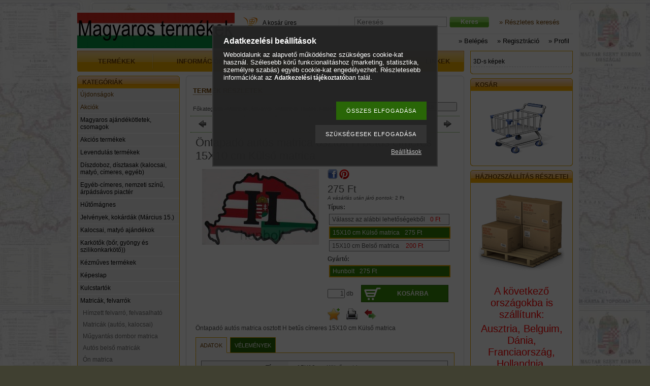

--- FILE ---
content_type: text/html; charset=UTF-8
request_url: https://hunbolt.hu/spd/1559_1/Ontapado-autos-matrica-osztott-H-betus-cimeres-15X
body_size: 67948
content:
<!DOCTYPE html PUBLIC "-//W3C//DTD XHTML 1.0 Transitional//EN" "http://www.w3.org/TR/xhtml1/DTD/xhtml1-transitional.dtd">
<html xmlns="http://www.w3.org/1999/xhtml" lang="hu" xml:lang="hu" lang="hu" xml:lang="hu" style="background-image:url(https://hunbolt.hu/shop_pic.php?time=1382826820&width=[element_width]&height=[element_height]&design_element=background_slide_0.jpg);">
<head>
<meta http-equiv="Content-Type" content="text/html; charset=utf-8">
<meta http-equiv="Content-Language" content="HU">
<meta http-equiv="Cache-Control" content="no-cache">
<meta name="description" content="Öntapadó autós matrica osztott H betűs címeres 15X10 cm Külső matrica, Öntapadó autós matrica osztott H betűs címeres 15X10 cm Külső matrica, Magyaros, nemzeti ">
<meta name="robots" content="index, follow">
<meta http-equiv="X-UA-Compatible" content="IE=Edge">
<meta property="og:site_name" content="Magyaros termékek és térképek" />
<meta property="og:title" content="Öntapadó autós matrica osztott H betűs címeres 15X10 cm Küls">
<meta property="og:description" content="Öntapadó autós matrica osztott H betűs címeres 15X10 cm Külső matrica, Öntapadó autós matrica osztott H betűs címeres 15X10 cm Külső matrica, Magyaros, nemzeti ">
<meta property="og:type" content="product">
<meta property="og:url" content="https://hunbolt.hu/spd/1559_1/Ontapado-autos-matrica-osztott-H-betus-cimeres-15X">
<meta property="og:image" content="https://hunbolt.hu/img/1109/1559_1/1559_1.jpg">
<meta name="google-site-verification" content="uFxM2_jv6gzcIibBYIJ1h4Yhb44oI95FlLtZMkEyiuY">
<meta property="fb:admins" content="733047623435450">
<meta name="dc.title" content="Öntapadó autós matrica osztott H betűs címeres 15X10 cm Küls">
<meta name="dc.description" content="Öntapadó autós matrica osztott H betűs címeres 15X10 cm Külső matrica, Öntapadó autós matrica osztott H betűs címeres 15X10 cm Külső matrica, Magyaros, nemzeti ">
<meta name="dc.publisher" content="Magyaros termékek és térképek">
<meta name="dc.language" content="hu">

<title>Öntapadó autós matrica osztott H betűs címeres 15X10 cm Küls</title>


<script type="text/javascript">
var service_type="shop";
var shop_url_main="https://hunbolt.hu";
var actual_lang="hu";
var money_len="0";
var money_thousend=" ";
var money_dec=",";
var shop_id=1109;
var unas_design_url="https:"+"/"+"/"+"hunbolt.hu"+"/"+"!common_design"+"/"+"custom"+"/"+"magyaros.unas.hu"+"/";
var unas_design_code='0';
var unas_base_design_code='1';
var unas_design_ver=0;
var unas_design_subver=0;
var unas_shop_url='https://hunbolt.hu';
var config_plus=new Array();
config_plus['product_tooltip']=1;
config_plus['cart_redirect']=1;
config_plus['money_type']='Ft';
config_plus['money_type_display']='Ft';
var lang_text=new Array();

var UNAS = UNAS || {};
UNAS.shop={"base_url":'https://hunbolt.hu',"domain":'hunbolt.hu',"username":'magyaros.unas.hu',"id":1109,"lang":'hu',"currency_type":'Ft',"currency_code":'HUF',"currency_rate":'1',"currency_length":0,"base_currency_length":0,"canonical_url":'https://hunbolt.hu/spd/1559/Ontapado-autos-matrica-osztott-H-betus-cimeres-15X'};
UNAS.design={"code":'0',"page":'artdet'};
UNAS.api_auth="9d0b7c45bfdaf8a72b4aeac547e87770";
UNAS.customer={"email":'',"id":0,"group_id":0,"without_registration":0};
UNAS.shop["category_id"]="945774";
UNAS.shop["sku"]="1559_1";
UNAS.shop["product_id"]="87762195";
UNAS.shop["only_private_customer_can_purchase"] = false;
 

UNAS.text = {
    "button_overlay_close": `Bezár`,
    "popup_window": `Felugró ablak`,
    "list": `lista`,
    "updating_in_progress": `frissítés folyamatban`,
    "updated": `frissítve`,
    "is_opened": `megnyitva`,
    "is_closed": `bezárva`,
    "deleted": `törölve`,
    "consent_granted": `hozzájárulás megadva`,
    "consent_rejected": `hozzájárulás elutasítva`,
    "field_is_incorrect": `mező hibás`,
    "error_title": `Hiba!`,
    "product_variants": `termék változatok`,
    "product_added_to_cart": `A termék a kosárba került`,
    "product_added_to_cart_with_qty_problem": `A termékből csak [qty_added_to_cart] [qty_unit] került kosárba`,
    "product_removed_from_cart": `A termék törölve a kosárból`,
    "reg_title_name": `Név`,
    "reg_title_company_name": `Cégnév`,
    "number_of_items_in_cart": `Kosárban lévő tételek száma`,
    "cart_is_empty": `A kosár üres`,
    "cart_updated": `A kosár frissült`
};


UNAS.text["delete_from_compare"]= `Törlés összehasonlításból`;
UNAS.text["comparison"]= `Összehasonlítás`;

UNAS.text["delete_from_favourites"]= `Törlés a kedvencek közül`;
UNAS.text["add_to_favourites"]= `Kedvencekhez`;






window.lazySizesConfig=window.lazySizesConfig || {};
window.lazySizesConfig.loadMode=1;
window.lazySizesConfig.loadHidden=false;

window.dataLayer = window.dataLayer || [];
function gtag(){dataLayer.push(arguments)};
gtag('js', new Date());
</script>

<script src="https://hunbolt.hu/temp/shop_1109_54143d8eb13ad8d10fb4e7389f065fa3.js?mod_time=1769087649" type="text/javascript"></script>

<style type="text/css">@charset "UTF-8";#sb-title-inner,#sb-info-inner,#sb-loading-inner,div.sb-message{font-family:"HelveticaNeue-Light","Helvetica Neue",Helvetica,Arial,sans-serif;font-weight:200;color:#fff;}#sb-container{position:fixed;margin:0;padding:0;top:0;left:0;z-index:999;text-align:left;visibility:hidden;display:none;}#sb-overlay{position:relative;height:100%;width:100%;}#sb-wrapper{position:absolute;visibility:hidden;width:100px;}#sb-wrapper-inner{position:relative;border:5px solid #000000;overflow:hidden;height:100px;}#sb-body{position:relative;height:100%;}#sb-body-inner{position:absolute;height:100%;width:100%;}#sb-player.html{height:100%;overflow:hidden;}#sb-body img{border:none;}#sb-loading{position:relative;height:100%;}#sb-loading-inner{position:absolute;font-size:14px;line-height:24px;height:24px;top:50%;margin-top:-12px;width:100%;text-align:center;}#sb-loading-inner span{background:url('https://hunbolt.hu/!common_packages/jquery/plugins/shadowbox3/loading.gif') no-repeat;padding-left:34px;display:inline-block;}#sb-body,#sb-loading{background-color:#060606;}#sb-title,#sb-info{position:relative;margin:0;padding:0;overflow:hidden;}#sb-title,#sb-title-inner{height:26px;line-height:26px;}#sb-title-inner{font-size:16px;}#sb-info,#sb-info-inner{height:20px;line-height:20px;}#sb-info-inner{font-size:12px;}#sb-nav{float:right;height:16px;padding:2px 0;width:45%;}#sb-nav a{display:block;float:right;height:16px;width:16px;margin-left:3px;cursor:pointer;background-repeat:no-repeat;}#sb-nav-close{background-image:url('https://hunbolt.hu/!common_packages/jquery/plugins/shadowbox3/close.png');}#sb-nav-next{background-image:url('https://hunbolt.hu/!common_packages/jquery/plugins/shadowbox3/next.png');}#sb-nav-previous{background-image:url('https://hunbolt.hu/!common_packages/jquery/plugins/shadowbox3/previous.png');}#sb-nav-play{background-image:url('https://hunbolt.hu/!common_packages/jquery/plugins/shadowbox3/play.png');}#sb-nav-pause{background-image:url('https://hunbolt.hu/!common_packages/jquery/plugins/shadowbox3/pause.png');}#sb-nav-big_previous, #sb-nav-big_next { cursor:pointer; position:absolute; width:49%; height:100%; display:block; z-index:10; display:block; opacity:0.6;filter:alpha(opacity=60); outline:none; background-image:url("[data-uri]");}#sb-nav-big_previous { left:0;float:left;}#sb-nav-big_next { right:0; outline:none; float:right;}#sb-nav-big_previous:hover { background:url('https://hunbolt.hu/!common_packages/jquery/plugins/shadowbox3/big_previous.png') left 45% no-repeat;}#sb-nav-big_next:hover { background:url('https://hunbolt.hu/!common_packages/jquery/plugins/shadowbox3/big_next.png') right 45% no-repeat;}#sb-counter{float:left;width:45%;}#sb-counter a{padding:0 4px 0 0;text-decoration:none;cursor:pointer;color:#fff;}#sb-counter a.sb-counter-current{text-decoration:underline;}div.sb-message{font-size:12px;padding:10px;text-align:center;}div.sb-message a:link,div.sb-message a:visited{color:#fff;text-decoration:underline;}.zoomPad{position:relative;float:left;z-index:7;cursor:crosshair;}.zoomPreload{  opacity:0.8;  color:#333;  font-size:12px;  font-family:Tahoma;  text-decoration:none;  border:1px solid #CCC;  background-color:white;  padding:8px;  text-align:center;  background-image:url('https://hunbolt.hu/!common_packages/jquery/plugins/jqzoom/images/zoomloader.gif');  background-repeat:no-repeat;  background-position:43px 30px;  z-index:110;  width:90px;  height:43px;  position:absolute;  top:0px;  left:0px;}.zoomPup{  overflow:hidden;  background-color:#FFF;  opacity:0.6;  z-index:120;  position:absolute;  border:1px solid #CCC;  z-index:101;  cursor:crosshair;}.zoomOverlay{position:absolute;left:0px;top:0px;background:#FFF;z-index:5000;width:100%;height:100%;display:none;  z-index:101;}.zoomWindow{position:absolute;left:110%;top:40px;background:#FFF;z-index:6000;height:auto;  z-index:10000;  z-index:910;}.zoomWrapper{position:relative;border:1px solid #999; z-index:910;}.zoomWrapperTitle{display:block;background:#999;color:#FFF;height:18px;line-height:18px;width:100%;  overflow:hidden;text-align:center;font-size:10px;  position:absolute;  top:0px;  left:0px;  z-index:920;  opacity:0.6;}.zoomWrapperImage{display:block;  position:relative;  overflow:hidden;  z-index:910;}.zoomWrapperImage img{  border:0px;  display:block;  position:absolute;  z-index:901;}.zoomIframe{  z-index:-1;  opacity:0.8;  position:absolute;  display:block;}* {padding:0;margin:0;}body, html {text-align:center;background:#FFFFFF;height:100%;width:100%;padding:0;margin:0;border:0;}div, p, a, input, ul, li, h1, h2, h3, h4, h5, label, select {font-family:Tahoma,Verdana,Arial,Helvetica,sans-serif;}img {border-style:none;}a {text-decoration:none;}a:hover {text-decoration:underline;}form {padding:0;margin:0;border:0;}sup {font-size:65%;}.clear_fix {clear:both;font-size:0;}#head_content {overflow:hidden;}.banner_popup {display:none;background-color:#FFFFFF;border:10px solid #666;border:10px solid rgba(82, 82, 82, 0.698);-moz-border-radius:8px;-webkit-border-radius:8px;border-radius:8px;-moz-box-shadow:0 0 12px 1px #000;-webkit-box-shadow:0 0 12px 1px #000;box-shadow:0 0 12px 1px #000;}.banner_popup .close {background-image:url('https://hunbolt.hu/!common_design/base/000001/image/overlay_close_banner.png');background-position:0 0;background-repeat:no-repeat;cursor:pointer;width:35px;height:35px;position:absolute;right:-20px;top:-20px;z-index:5000;}.video-responsive{overflow:hidden;padding-bottom:56.25%;position:relative;height:0;}.video-responsive iframe{left:0;top:0;height:100%;width:100%;position:absolute;}#overlay_login_outer {display:none;width:719px;z-index:9999;}.overlay_info, .overlay_error, .overlay_ok, .overlay_warning, .overlay_dialog, .overlay_login {background-color:#fff;display:none;width:600px;padding:15px;text-align:left;border:2px solid #333;z-index:9999;opacity:0.9;-moz-border-radius:6px;-webkit-border-radius:6px;border-radius:6px;-moz-box-shadow:0 0 50px #ccc;-webkit-box-shadow:0 0 50px #ccc;box-shadow:0px 0px 50px #ccc;}.overlay_close {background-image:url('https://hunbolt.hu/!common_design/base/000001/image/overlay_close.png');width:32px;height:32px;z-index:10000;position:absolute;right:-13px;top:-13px;}#overlay_login1 .overlay_close {right:352px;top:-7px;}#overlay_login2 .overlay_close {right:-7px;top:-7px;}.overlay_error {border-color:#FF0000;}.overlay_ok {border-color:#0C0;}.overlay_warning {border-color:#FC0;}.overlay_login {display:block;width:325px;margin:5px;padding:10px;float:left;}#overlay_remind, #overlay_newsletter {width:300px;}.overlay_info .overlay_title, .overlay_error .overlay_title, .overlay_ok .overlay_title, .overlay_warning .overlay_title, .overlay_dialog .overlay_title, .overlay_login .overlay_title {background:url('https://hunbolt.hu/!common_design/base/000001/image/overlay_info.png') 0 50% no-repeat;margin:0px;padding:14px 0 17px 55px;border-bottom:1px solid #333;font-size:20px;font-weight:bold;color:#000000;}.overlay_error .overlay_title {background:url('https://hunbolt.hu/!common_design/base/000001/image/overlay_error.png') 0 50% no-repeat;}.overlay_ok .overlay_title {background:url('https://hunbolt.hu/!common_design/base/000001/image/overlay_ok.png') 0 50% no-repeat;}.overlay_warning .overlay_title {background:url('https://hunbolt.hu/!common_design/base/000001/image/overlay_warning.png') 0 50% no-repeat;}.overlay_dialog .overlay_title {background:url('https://hunbolt.hu/!common_design/base/000001/image/overlay_dialog.png') 0 50% no-repeat;}#overlay_login1 .overlay_title, #overlay_login2 .overlay_title {background:url('https://hunbolt.hu/!common_design/base/000001/image/overlay_login.png') 0 50% no-repeat;margin:0px;padding:10px 0 10px 45px;border-bottom:1px solid #333;font-size:17px;color:#000000;}#overlay_login2 .overlay_title {background:url('https://hunbolt.hu/!common_design/base/000001/image/overlay_reg.png') 0 50% no-repeat;}.overlay_info button, .overlay_error button, .overlay_ok button, .overlay_warning button, .overlay_dialog button, .overlay_login button {background:url('https://hunbolt.hu/!common_design/base/000001/image/overlay_button.jpg') repeat-x scroll 0 100% transparent;border-color:#9e5656 #7e4141 #7e4141 #9e5656;border-style:solid;border-width:1px;color:#FFFFFF;cursor:pointer;font:bold 14px arial,helvetica,sans-serif;height:20px;padding:0 8px 1px;text-align:center !important;white-space:nowrap;margin-left:6px;margin-right:0;margin-top:10px;float:right;}.overlay_login button, .overlay_error button {background-position:0 0;}.overlay_login button:hover, .overlay_error button:hover {background-position:0 -20px;}.overlay_login button:active, .overlay_error button:active {background-position:0 -40px;}.overlay_info button {background-position:0 -60px;border-color:#656b84 #404455 #404455 #656b84;}.overlay_info button:hover {background-position:0 -80px;}.overlay_info button:active {background-position:0 -100px;}.overlay_warning button {background-position:0 -120px;border-color:#c9bf99 #968d6c #968d6c #c9bf99;}.overlay_warning button:hover {background-position:0 -140px;}.overlay_warning button:active {background-position:0 -160px;}.overlay_ok button {background-position:0 -180px;border-color:#598058 #405c40 #405c40 #598058;}.overlay_ok button:hover {background-position:0 -200px;}.overlay_ok button:active {background-position:0 -220px;}.overlay_login .facebook_login {float:right;margin-left:70px;margin-top:10px;margin-right:0;margin-bottom:5px;border:0;height:30px;width:200px;}.overlay_login .google_login {float:right;margin-left:6px;margin-top:0px;margin-right:0;border:0;height:30px;width:200px;}.overlay_info button span, .overlay_error button span, .overlay_ok button span, .overlay_warning button span, .overlay_dialog button span, .overlay_login button span {line-height:14px;margin-top:0;padding-bottom:0;padding-top:0;font-size:12px;}.overlay_info .overlay_text, .overlay_error .overlay_text, .overlay_ok .overlay_text, .overlay_warning .overlay_text, .overlay_dialog .overlay_text, .overlay_login .overlay_text {font-family:Tahoma,Verdana,Arial,Helvetica,sans-serif;color:#535353;font-size:16px;font-weight:normal;font-style:normal;padding-top:10px;}.overlay_login .overlay_text {height:65px;}.overlay_login_input {font-size:13px;font-weight:bolder;padding:3px;padding-left:20px;}.overlay_login_input label {float:left;width:75px;clear:both;color:#000000;font-family:Tahoma,Verdana,Arial,Helvetica,sans-serif;font-size:14px;font-weight:normal;font-style:normal;}.overlay_login_input input {border:1px #FF0000 solid;background-color:#FFFFFF;color:#000000;width:200px;font-size:12px;}.overlay_login_reminder {padding-top:4px;padding-left:95px;text-align:left;}.overlay_login_reminder a {color:#880000;font-size:12px;}#overlay_login2 .overlay_text {padding-left:20px;}.overlay_login_list_title {font-size:13px;color:#880000;font-weight:bolder;}.overlay_login_list {background:url('https://hunbolt.hu/!common_design/base/000001/image/overlay_ok_mini.png') 0 50% no-repeat;margin:0px;margin-left:15px;padding:1px 0px 1px 25px;font-size:13px;color:#000000;}#overlay_close .close {display:none !important;}.overlay_row {margin-bottom:10px;}#overlay_art_subscription_not_loggedin #overlay_subscribe {padding:10px 0px;}.subscribe_validation_error {box-sizing:border-box;margin-top:10px;width:100%;}.subscribe_validation_error.text_color_fault {color:#FF0000;}#cookie_alert, #cookie_alert * {-webkit-box-sizing:border-box;-moz-box-sizing:border-box;box-sizing:border-box;}#cookie_alert {position:fixed;left:0;bottom:0;width:100%;background:rgba(34,34,34,0.95);padding:20px;color:#fff;z-index:2147483647;}#cookie_alert.cookie_alert_close {padding:5px 10px;width:auto;right:0px;border-top-left-radius:7px;border-top-right-radius:7px;right:auto;left:50%;transform:translateX(-50%);background:rgba(34,34,34,0.3);}#cookie_alert #cookie_alert_open {margin:0 auto;max-width:700px;}#cookie_alert #cookie_alert_close {display:none;text-align:center;font-size:11px;text-align:center;font-weight:normal;cursor:pointer;}#cookie_alert.cookie_alert_close #cookie_alert_open {display:none;}#cookie_alert.cookie_alert_close #cookie_alert_close {display:block;}#cookie_alert.cookie_alert_close.cookie_alert_3 {display:none !important;}.cookie-alert__consent-data {margin-top:5px;text-align:left;}.cookie-alert__consent-data div {font-size:7px;}.cookie_alert_title {text-align:left;font-size:14px;font-weight:bold;color:#FFF;}.cookie_alert_text {text-align:justify;font-size:12px;line-height:14px;padding-bottom:2px;padding-top:5px;color:#FFF;}.cookie_alert_text a {color:#fff;}.cookie_alert_button {text-align:right;position:relative;}.cookie_alert_button a {color:#FFFFFF;text-decoration:underline;display:inline-block;vertical-align:bottom;padding-right:10px;padding-left:10px;opacity:0.7;font-size:12px;}.cookie_alert_button input[type=button] {margin-top:10px;height:36px;border:none;color:#fff;padding:0 20px;font-size:11px;text-transform:uppercase;letter-spacing:1px;cursor:pointer;display:inline-block;vertical-align:top;max-width:100%;}.cookie_alert_button_left {float:left;width:70%;text-align:left;position:absolute;bottom:0px;}.cookie_alert_checkbox {padding-right:10px;font-size:12px;color:#fff;}.cookie_alert_checkbox .text_input_checkbox input {display:inline-block;margin-right:3px;width:15px;height:15px;}.cookie_alert_button_right {float:right;width:30%;text-align:right;}#overlay_cookie_alert{width:400px;background:rgba(34,34,34,0.95);color:#fff;border:2px solid #333;padding:20px;left:50% !important;transform:translateX(-50%);max-width:84vw;text-align:left;display:none;max-height:calc(90vh - 80px);overflow-x:hidden;overflow-y:auto;}#overlay_cookie_alert + .cookie-alert__btn-open{position:fixed;top:100%;left:50%;transform:translate(-50%,0);font-size:11px;z-index:2147483647;transition:all 0.4s ease;color:#fff;background:rgba(34,34,34,0.3);border-color:transparent;border-top-left-radius:7px;border-top-right-radius:7px;padding:5px 10px;cursor:pointer;}#overlay_cookie_alert.cookie-alert-closed + .cookie-alert__btn-open{transform:translate(-50%,-100%);}#overlay_cookie_alert .cookie-alert__title{font-weight:bold;color:#fff;}#overlay_cookie_alert .cookie-alert__text a{color:#fff;}#overlay_cookie_alert .cookie_alert_checkbox{display:flex;column-gap:5px;margin-bottom:8px;}#overlay_cookie_alert .cookie-alert__text{font-size:13px;padding-top:10px;color:#fff !important;}#overlay_cookie_alert .cookie-alert__checkboxes-outer{padding:20px 0 10px 0;}#overlay_cookie_alert .cookie-alert__btn-close{background:#333 !important;color:#fff !important;}@media only screen and (max-width:480px) {.cookie_alert_button {text-align:center;}.cookie_alert_button_left {position:inherit;width:100%;}.cookie_alert_button_right {width:100%;}}#ak-widget.akw-member, #ak-widget.akw-well, #ak-widget.akw-hu {z-index:2147483646!important;}#_C4banner {z-index:1000;}.no_head1 {font-family:Tahoma, Verdana, Arial, Helvetica, sans-serif;font-size:36px;font-weight:bolder;}.no_head2 {font-family:Tahoma, Verdana, Arial, Helvetica, sans-serif;font-size:23px;}.bottom_link {font-family:Tahoma, Verdana, Arial, Helvetica, sans-serif;font-size:11px;}.cat {font-family:Tahoma, Verdana, Arial, Helvetica, sans-serif;font-size:10px;font-style:normal;text-decoration:none;}.shop_text {font-family:Tahoma, Verdana, Arial, Helvetica, sans-serif;font-size:13px;}.box_left_text {font-family:Tahoma, Verdana, Arial, Helvetica, sans-serif;font-size:10px;}.box_left_input {font-family:Tahoma, Verdana, Arial, Helvetica, sans-serif;font-size:11px;}.box_right_text {font-family:Tahoma, Verdana, Arial, Helvetica, sans-serif;font-size:13px;}.box_right_head1 {font-family:Tahoma, Verdana, Arial, Helvetica, sans-serif;font-size:22px;}.box_right_head2 {font-family:Tahoma, Verdana, Arial, Helvetica, sans-serif;font-size:16px;}.table_left {font-family:Tahoma, Verdana, Arial, Helvetica, sans-serif;font-size:11px;font-weight:bolder;}.table_right {font-family:Tahoma, Verdana, Arial, Helvetica, sans-serif;font-size:11px;}.table_form {font-family:Tahoma, Verdana, Arial, Helvetica, sans-serif;font-size:11px;}.bigger {font-family:Tahoma, Verdana, Arial, Helvetica, sans-serif;font-size:13px;font-weight:bolder;}.table_head {font-family:Tahoma, Verdana, Arial, Helvetica, sans-serif;font-size:11px;font-weight:bolder;}.table_body {font-family:Tahoma, Verdana, Arial, Helvetica, sans-serif;font-size:11px;text-decoration:none;}.table_body:hover {font-family:Tahoma, Verdana, Arial, Helvetica, sans-serif;font-size:11px;text-decoration:underline;}.table_body_small {font-family:Tahoma, Verdana, Arial, Helvetica, sans-serif;font-size:9px;text-decoration:none;}.bx-wrapper {position:relative;}.bx-pager {bottom:20px;left:20px;overflow:hidden;position:absolute;z-index:99;display:none;}#banner_start_big_content .bx-pager, #banner_big_content .bx-pager {display:block;}.bx-pager a {border:1px #535353 solid;background-color:#CCCCCC;color:#535353;cursor:pointer;display:block;float:left;font-size:12px;font-weight:bold;height:17px;width:17px;line-height:16px;margin-right:1px;padding-top:0;text-align:center;text-decoration:none;margin-left:3px;z-index:99;font-size:11px;}.bx-pager a.active {background-color:#333333;color:#FFFFFF;}.bx-pager-item {float:left;}.bx-controls-direction {clear:both;display:none;}.theme-default .nivoSlider {position:relative;background:#fff url('https://hunbolt.hu/!common_design/base/000001/image/loading.gif') no-repeat 50% 50%;}.theme-default .nivoSlider img {position:absolute;top:0px;left:0px;display:none;}.theme-default .nivoSlider a {border:0;display:block;}.nivo-controlNav {bottom:20px;left:20px;overflow:hidden;position:absolute;z-index:99;}.nivo-controlNav a {border:1px #535353 solid;background-color:#CCCCCC;color:#535353;cursor:pointer;display:block;float:left;font-size:12px;font-weight:bold;height:17px;width:17px;line-height:16px;margin-right:1px;padding-top:0;text-align:center;text-decoration:none;margin-left:3px;z-index:99;font-size:11px;}.nivo-controlNav a.active {background-color:#333333;color:#FFFFFF;}.theme-default .nivo-directionNav a {display:block;width:30px;height:30px;text-indent:-9999px;border:0;}.theme-default a.nivo-nextNav {background-position:-30px 0;right:15px;}.theme-default a.nivo-prevNav {left:15px;}.theme-default .nivo-caption {font-family:Helvetica, Arial, sans-serif;}.theme-default .nivo-caption a {color:#fff;border-bottom:1px dotted #fff;}.theme-default .nivo-caption a:hover {color:#fff;}.nivoSlider {position:relative;}.nivoSlider img {position:absolute;top:0px;left:0px;}.nivoSlider a.nivo-imageLink {position:absolute;top:0px;left:0px;width:100%;height:100%;border:0;padding:0;margin:0;z-index:6;display:none;}.nivo-slice {display:block;position:absolute;z-index:5;height:100%;}.nivo-box {display:block;position:absolute;z-index:5;}.nivo-caption {position:absolute;left:0px;top:0px;background:#000;color:#fff;opacity:0.6;width:100%;z-index:-1;}.nivo-caption p {padding:5px;text-align:right;padding-left:20px;padding-right:20px;font-weight:bolder;margin:0;}.nivo-caption a {display:inline !important;}.nivo-html-caption {display:none;}.nivo-directionNav a {position:absolute;top:45%;z-index:9;cursor:pointer;}.nivo-prevNav {left:0px;display:none;}.nivo-nextNav {right:0px;display:none;}.nivo-controlNav a {position:relative;z-index:9;cursor:pointer;display:none;}.nivo-controlNav a.active {font-weight:bold;display:none;}#banner_start_big_slide .nivo-controlNav a, #banner_start_big_slide .nivo-controlNav a.active, #banner_big_slide .nivo-controlNav a, #banner_big_slide .nivo-controlNav a.active {display:block;}.text_button input {padding-left:6px;padding-right:6px;padding-top:1px;padding-bottom:1px;}.text_input_checkbox_checked, .text_input_checkbox_unchecked, .text_input_radio_checked, .text_input_radio_unchecked {cursor:pointer;width:13px;height:13px;display:inline-block;background-position:center middle;background-repeat:no-repeat;}.text_input_checkbox_checked input, .text_input_checkbox_unchecked input, .text_input_radio_checked input, .text_input_radio_unchecked input {display:none;}.text_input_checkbox_checked {background-image:url('https://hunbolt.hu/!common_design/own/image/icon/16/checkbox_checked.png');}.text_input_checkbox_unchecked {background-image:url('https://hunbolt.hu/!common_design/own/image/icon/16/checkbox_unchecked.png');}.text_input_radio_checked {background-image:url('https://hunbolt.hu/!common_design/own/image/icon/16/radiobutton_checked.png');}.text_input_radio_unchecked {background-image:url('https://hunbolt.hu/!common_design/own/image/icon/16/radiobutton_unchecked.png');}#ident_data {clear:both;position:fixed;bottom:0px;left:0px;right:0px;z-index:1000;font-family:Verdana, Geneva, sans-serif;font-size:12px;padding-top:3px;padding-bottom:3px;text-align:center;color:#FFF;background-color:#000;opacity:0.8;}#ident_data a {color:#FFF;}.param_desc_tooltip {font-size:12px;height:auto;width:auto;max-width:200px;color:#eee;z-index:21000;border-width:2px;padding:10px 10px;border-radius:6px;text-align:left;overflow:scroll;overflow-x:hidden;max-height:200px;}.param_desc_tooltip::-webkit-scrollbar {width:12px;}.param_desc_tooltip::-webkit-scrollbar-track {background-color:#EDEDED;border-left:1px solid #EDEDED;border-radius:6px;}.param_desc_tooltip::-webkit-scrollbar-thumb {background-color:#ccc;border-radius:6px;}.param_desc_tooltip::-webkit-scrollbar-thumb:hover {background-color:#aaa;border-radius:6px;}#page_PopupContainer, #page_PopupContainer_tooltip {position:absolute;display:none;width:600px;min-height:330px;z-index:20000;margin:0 auto;-moz-border-radius:6px;-webkit-border-radius:6px;border-radius:6px;-moz-box-shadow:0 0 50px #000;-webkit-box-shadow:0 0 50px #000;box-shadow:0 0 50px #000;}#page_PopupContainer_inner, #page_PopupContainer_tooltip_inner {margin:5px;padding:10px;width:570px;min-height:300px;}#page_PopupContainer.shop_popup_exitpopup{width:auto;min-height:unset;}#page_PopupContainer.shop_popup_exitpopup #page_PopupContainer_inner{width:auto;min-height:unset;}#page_PopupContainer.exitpopup-type-picture #page_PopupContainer_inner{width:auto;max-height:calc(92vh - 10px);overflow-x:hidden !important;overflow-y:auto !important;}#page_PopupContainer.exitpopup-type-picture a{font-size:0;}@media (max-width:768px) {#page_PopupContainer.shop_popup_exitpopup{width:auto;max-width:92vw;overflow:visible !important;padding:5px;box-sizing:border-box;}#page_PopupContainer.shop_popup_exitpopup #page_PopupContainer_inner{width:auto;max-width:100%;overflow:auto !important;box-sizing:border-box;margin:0;}#page_PopupContainer.exitpopup-type-picture #page_PopupContainer_inner{overflow:hidden !important;}}#page_PopupContainer_tooltip_inner {}#page_PopupContainer_ajax, #page_PopupContainer_tooltip_ajax {width:570px;height:300px;background:transparent url('https://hunbolt.hu/!common_design/base/000001/image/ajax-loader-big.gif') no-repeat center;}#page_PopupContainer .close, #page_PopupContainer_tooltip .close {display:block;width:32px;height:32px;position:absolute;background:transparent url('https://hunbolt.hu/!common_design/base/000001/image/overlay_close.png') no-repeat center;top:-16px;right:-16px;cursor:pointer;z-index:1000;}@media (max-width:768px) {#page_PopupContainer {position:absolute;display:none;width:100%;max-width:96vw;height:auto;z-index:20000;margin:0 auto;-moz-border-radius:6px;-webkit-border-radius:6px;border-radius:6px;-moz-box-shadow:0 0 50px #000;-webkit-box-shadow:0 0 50px #000;box-shadow:0 0 50px #000;}#page_PopupContainer_inner {margin:5px;padding:10px;width:auto;height:auto;overflow:scroll !important;}#page_PopupContainer_ajax {width:300px;height:300px;background:transparent url('https://hunbolt.hu/!common_design/base/000001/image/ajax-loader-big.gif') no-repeat center;}#page_PopupContainer .close {display:block;width:32px;height:32px;position:absolute;background:transparent url('https://hunbolt.hu/!common_design/base/000001/image/overlay_close.png') no-repeat center;top:-16px;right:-16px;cursor:pointer;z-index:1000;}}#page_PopupContainerMobile_tooltip {position:absolute;display:none;width:300px;height:330px;z-index:20000;margin:0 auto;-moz-border-radius:6px;-webkit-border-radius:6px;border-radius:6px;-moz-box-shadow:0 0 50px #000;-webkit-box-shadow:0 0 50px #000;box-shadow:0 0 50px #000;}#page_PopupContainerMobile_tooltip_inner {margin:5px;padding:10px;width:300px;height:300px;overflow:scroll!important;}#page_PopupContainerMobile_tooltip_ajax {width:300px;height:300px;background:transparent url('https://hunbolt.hu/!common_design/base/000001/image/ajax-loader-big.gif') no-repeat center;}#page_PopupContainerMobile_tooltip .close {display:block;width:32px;height:32px;position:absolute;background:transparent url('https://hunbolt.hu/!common_design/base/000001/image/overlay_close.png') no-repeat center;top:-16px;right:-16px;cursor:pointer;z-index:1000;}.popup_title_button {position:absolute;right:10px;top:15px;height:21px;width:150px;cursor:pointer;float:left;text-align:center;padding:5px;text-decoration:none;}.popup_title_button:hover {text-decoration:none;}#popup_title_icon {display:none;}.popup_title {position:relative;height:43px;padding:10px 0 12px 65px;background-position:5px 8px;background-repeat:no-repeat;text-align:left;margin:0 auto;}#recommend_error_msg {padding-bottom:10px;}#recommend_title {background-image:url('https://hunbolt.hu/!common_design/base/000001/image/icon_recommend_big.png');}#print_title {background-image:url('https://hunbolt.hu/!common_design/base/000001/image/icon_print_big.png');}#compare_title {background-image:url('https://hunbolt.hu/!common_design/base/000001/image/icon_compare_big.png');}#question_title {background-image:url('https://hunbolt.hu/!common_design/base/000001/image/icon_question_big.png');}#upsale_title {background-image:url('https://hunbolt.hu/!common_design/base/000001/image/icon_upsale_big.png');}#crosssale_title {background-image:url('https://hunbolt.hu/!common_design/base/000001/image/icon_crosssale_big.png');}#page_exitpopup {margin:0 auto;}.page_exitpopup_end {display:none;}.page_exitpopup_newsletter {width:500px;}#page_PopupContainer.exitpopup-type-picture #page_PopupContainer_inner{padding:0 !important;}@media (max-width:768px){#page_PopupContainer .page_exitpopup_newsletter {width:400px;max-width:100%;}}.div_sample_mobile .page_exitpopup_newsletter {width:300px;}.page_exitpopup_newsletter .page_exitpopup_start {width:500px;margin:0 auto;}@media (max-width:768px) {#page_PopupContainer .page_exitpopup_newsletter .page_exitpopup_start {width:100%;margin:0 auto;}}.div_sample_mobile .page_exitpopup_newsletter .page_exitpopup_start {width:300px;margin:0 auto;}.page_exitpopup_newsletter .page_exitpopup_end {width:500px;margin:0 auto;}@media (max-width:768px) {#page_PopupContainer .page_exitpopup_newsletter .page_exitpopup_end {width:260px;margin:0 auto;}}.div_sample_mobile .page_exitpopup_newsletter .page_exitpopup_end {width:300px;margin:0 auto;}.page_exitpopup_title1 {font-size:23px;font-weight:bold;text-align:center;width:450px;margin:0 auto;}@media (max-width:768px) {#page_PopupContainer .page_exitpopup_title1 {line-height:23px;}}.page_exitpopup_title2 {font-size:32px;font-weight:bold;text-align:center;padding-top:5px;padding-bottom:10px;width:450px;margin:0 auto;text-transform:uppercase;}@media (max-width:768px) {#page_PopupContainer .page_exitpopup_title2 {font-size:28px;}}.page_exitpopup_title3 {font-size:15px;font-weight:normal;text-align:justify;width:450px;margin:0 auto;padding-bottom:10px;}@media (max-width:768px) {#page_PopupContainer .page_exitpopup_title3 {font-size:12px;}}.div_sample_mobile .page_exitpopup_title1, .div_sample_mobile .page_exitpopup_title2, .div_sample_mobile .page_exitpopup_title3{width:300px;margin:0px;}@media (max-width:768px) {#page_PopupContainer .page_exitpopup_title1, #page_PopupContainer .page_exitpopup_title2, #page_PopupContainer .page_exitpopup_title3 {width:100%;margin:0px;padding-bottom:15px;}}.page_exitpopup_form div {text-align:center;}.page_exitpopup_form input {border:1px solid #b2b2b2;border-top:1px solid #bababb;border-left:1px solid #bababb;width:450px;height:40px;margin-bottom:12px;padding:0 0 0 16px;outline:none;box-sizing:border-box;-moz-box-sizing:border-box;font-size:20px;}@media (max-width:768px) {#page_PopupContainer .page_exitpopup_form input {height:30px;font-size:16px;}}.div_sample_mobile .page_exitpopup_form input {width:300px;}@media (max-width:768px) {#page_PopupContainer .page_exitpopup_form input {width:100%;}}.page_exitpopup_form_button input {font-size:30px;cursor:pointer;padding:0;height:50px;text-align:center;}@media (max-width:768px) {#page_PopupContainer .page_exitpopup_form_button input {font-size:18px;}}.page_exitpopup_fault {display:none;padding-bottom:10px;font-size:20px;text-align:center;}.page_exitpopup_newsletter_coupon {width:650px;}.div_sample_mobile .page_exitpopup_newsletter_coupon {width:300px;}@media (max-width:768px) {#page_PopupContainer .page_exitpopup_newsletter_coupon {width:400px;max-width:100%;}}.page_exitpopup_newsletter_coupon .page_exitpopup_start {width:650px;margin:0 auto;}.div_sample_mobile .page_exitpopup_newsletter_coupon .page_exitpopup_start {width:300px;margin:0 auto;}@media (max-width:768px) {#page_PopupContainer .page_exitpopup_newsletter_coupon .page_exitpopup_start {width:100%;margin:0 auto;}}.page_exitpopup_newsletter_coupon .page_exitpopup_end {width:500px;margin:0 auto;}.div_sample_mobile .page_exitpopup_newsletter_coupon .page_exitpopup_end {width:300px;margin:0 auto;}@media (max-width:768px) {#page_PopupContainer .page_exitpopup_newsletter_coupon .page_exitpopup_end {width:260px;margin:0 auto;}}.page_exitpopup_newsletter_coupon .page_exitpopup_start .page_exitpopup_title1, .page_exitpopup_newsletter_coupon .page_exitpopup_start .page_exitpopup_title2, .page_exitpopup_newsletter_coupon .page_exitpopup_start .page_exitpopup_title3 {width:600px;}.div_sample_mobile .page_exitpopup_newsletter_coupon .page_exitpopup_start .page_exitpopup_title1, .div_sample_mobile .page_exitpopup_newsletter_coupon .page_exitpopup_start .page_exitpopup_title2, .div_sample_mobile .page_exitpopup_newsletter_coupon .page_exitpopup_start .page_exitpopup_title3 {width:300px;}@media (max-width:768px) {#page_PopupContainer .page_exitpopup_newsletter_coupon .page_exitpopup_start .page_exitpopup_title1, #page_PopupContainer .page_exitpopup_newsletter_coupon .page_exitpopup_start .page_exitpopup_title2, #page_PopupContainer .page_exitpopup_newsletter_coupon .page_exitpopup_start .page_exitpopup_title3 {width:100%;}}.page_exitpopup_newsletter_coupon .page_exitpopup_start .page_exitpopup_coupon_outer {float:right;width:270px;height:144px;margin-left:10px;margin-right:20px;}#page_PopupContainer .page_exitpopup_picture img{width:auto;height:auto;max-width:100%;max-height:100%;}#page_PopupContainer.shop_popup_exitpopup.exitpopup-type-video{width:560px;max-width:92vw;}#page_PopupContainer.shop_popup_exitpopup.exitpopup-type-picture{max-width:92vw;max-height:92vh;}@media (max-width:768px) {#page_PopupContainer .page_exitpopup_newsletter_coupon .page_exitpopup_start .page_exitpopup_coupon_outer {float:right;width:calc(100% - 10px);height:144px;margin:0;padding:5px;}}.page_exitpopup_newsletter_coupon .page_exitpopup_start .page_exitpopup_coupon {width:250px;height:124px;margin:10px;overflow:hidden;}@media (max-width:768px) {#page_PopupContainer .page_exitpopup_newsletter_coupon .page_exitpopup_start .page_exitpopup_coupon {width:100%;height:100%;margin:0;overflow:hidden;}}.page_exitpopup_newsletter_coupon .page_exitpopup_start .page_exitpopup_coupon1 {padding-top:10px;font-size:13px;font-weight:normal;text-align:center;}.page_exitpopup_newsletter_coupon .page_exitpopup_start .page_exitpopup_coupon2 {padding-top:5px;font-size:40px;font-weight:bold;text-align:center;}.page_exitpopup_newsletter_coupon .page_exitpopup_start .page_exitpopup_coupon3 {padding-top:5px;font-size:17px;font-weight:normal;text-align:center;}@media (max-width:768px) {#page_PopupContainer .page_exitpopup_newsletter_coupon .page_exitpopup_start .page_exitpopup_coupon1, #page_PopupContainer .page_exitpopup_newsletter_coupon .page_exitpopup_start .page_exitpopup_coupon2, #page_PopupContainer .page_exitpopup_newsletter_coupon .page_exitpopup_start .page_exitpopup_coupon3 {padding-bottom:10px;}}.page_exitpopup_newsletter_coupon .page_exitpopup_start .page_exitpopup_form {float:left;width:330px;margin-left:20px;}.div_sample_mobile .page_exitpopup_newsletter_coupon .page_exitpopup_start .page_exitpopup_form {float:left;width:300px;margin-left:0px;}@media (max-width:768px) {#page_PopupContainer .page_exitpopup_newsletter_coupon .page_exitpopup_start .page_exitpopup_form {float:left;width:100%;margin-left:0px;}}.page_exitpopup_newsletter_coupon .page_exitpopup_start .page_exitpopup_form input {width:330px;margin-bottom:7px;}.div_sample_mobile .page_exitpopup_newsletter_coupon .page_exitpopup_start .page_exitpopup_form input {width:300px;margin-bottom:7px;}@media (max-width:768px) {#page_PopupContainer .page_exitpopup_newsletter_coupon .page_exitpopup_start .page_exitpopup_form input {width:100%;margin-bottom:7px;}}.page_exitpopup_newsletter_coupon .page_exitpopup_end .page_exitpopup_coupon1 {padding-top:5px;font-size:25px;font-weight:normal;text-align:center;}@media (max-width:768px) {#page_PopupContainer .page_exitpopup_newsletter_coupon .page_exitpopup_end .page_exitpopup_coupon1 {padding-top:20px;font-size:25px;font-weight:normal;text-align:center;padding-bottom:30px;}}.page_exitpopup_newsletter_coupon .page_exitpopup_end .page_exitpopup_coupon2 {padding-top:0px;font-size:50px;font-weight:bold;text-align:center;}@media (max-width:768px) {#page_PopupContainer .page_exitpopup_newsletter_coupon .page_exitpopup_end .page_exitpopup_coupon2 {line-height:50px;}}.page_exitpopup_newsletter_coupon .page_exitpopup_end .page_exitpopup_coupon3 {padding-top:0px;padding-bottom:25px;font-size:13px;font-weight:normal;text-align:center;}@media (max-width:768px) {#page_PopupContainer .page_exitpopup_newsletter_coupon .page_exitpopup_end .page_exitpopup_coupon3 {line-height:13px;}}.page_exitpopup_form_privacy_policy .checkbox_element{display:inline-block;}.page_exitpopup_form_privacy_policy {padding-top:2px;padding-bottom:5px;}.page_exitpopup_form_privacy_policy input {width:auto !important;height:auto !important;display:inline;}#page_order_control_main [class*="comment__count"]{display:flex;align-items:center;justify-content:flex-end;font-size:11px;padding:0 3px;margin-bottom:10px;}#page_order_control_megj input, #page_order_control_szall_megj input{width:80%;display:block;margin:0 auto;}#exposeMaskOverlay {top:0px !important;bottom:0px !important;left:0px !important;right:0px !important;width:auto !important;}.g-recaptcha {border-width:0px;background-color:transparent;padding:0px;margin:0px;}.grecaptcha-badge {z-index:1000;background:#fff;}#page_PopupContainer.shop_popup_postsale {background-color:#fff;height:500px !important;border-radius:0px !important;}#page_PopupContainer.shop_popup_postsale .close {display:none;}#page_PopupContainer.shop_popup_postsale #page_PopupContainer_inner {overflow:hidden !important;background-color:#fff;height:490px !important;width:98% !important;padding:0px !important;}#page_postsale_popup_content {padding-top:40px;padding-left:40px;padding-right:40px;padding-bottom:20px;}#page_postsale_popup_content .page_postsale_popuplist_left,#page_postsale_popup_content .page_postsale_popuplist_right{width:50%;display:block;float:left;-webkit-box-sizing:border-box;-moz-box-sizing:border-box;box-sizing:border-box;}#page_postsale_popup_content .page_postsale_popuplist_left {padding-right:20px;}#page_postsale_popup_content .page_postsale_popuplist_right{padding-left:20px;}.page_postsale_popuplist_left #main_image {width:auto;max-width:100%;max-height:300px;}#popup_postsale_content .page_postsale_product_name {color:#333333;text-align:left;padding-bottom:20px;}#popup_postsale_content .page_postsale_product_name h1 {font-size:18px;line-height:18px;color:#333;font-weight:normal;}#popup_postsale_content .page_popuplist_name h1 {font-size:16px;font-weight:700;}#page_postsale_popup_content .page_postsale_product_prices {text-align:left;margin-top:5px;font-size:13px;line-height:16px;}#page_postsale_popup_content .page_postsale_product_prices .price_title {width:30%;}#page_postsale_popup_content .page_postsale_product_prices .page_postsale_product_price .price_title {width:40%;}#page_postsale_popup_content .page_postsale_product_prices .price_amount {width:70%;}#page_postsale_popup_content .page_postsale_product_prices .page_postsale_product_price .price_amount{width:60%;}#page_postsale_popup_content .page_postsale_product_prices .price_title,#page_postsale_popup_content .page_postsale_product_prices .price_amount {font-size:13px;line-height:18px;color:#333;display:block;float:left;}#page_postsale_popup_content .page_postsale_product_prices .page_postsale_product_original_price,#page_postsale_popup_content .page_postsale_product_prices .page_postsale_product_sale_price {margin-bottom:5px;}#page_postsale_popup_content .page_postsale_product_prices .page_postsale_product_original_price .price_amount {color:#333;font-size:13px;line-height:18px;}#page_postsale_popup_content .page_postsale_product_prices .page_postsale_product_sale_price,#page_postsale_popup_content .page_postsale_product_prices .page_postsale_product_sale_price .price_amount {color:#333;font-size:13px;line-height:18px;}#page_postsale_popup_content .page_postsale_product_prices .page_postsale_product_sale_price.no_postsale_price,#page_postsale_popup_content .page_postsale_product_prices .page_postsale_product_sale_price.no_postsale_price .price_amount {color:#ff2222;font-size:13px;line-height:18px;}#page_postsale_popup_content .page_postsale_product_prices .page_postsale_product_price .price_title {font-size:20px;}#page_postsale_popup_content .page_postsale_product_prices .page_postsale_product_price .price_amount {font-size:24px;font-weight:bold;}#page_postsale_popup_content .page_postsale_product_prices .page_postsale_product_price .price_amount,#page_postsale_popup_content .page_postsale_product_prices .page_postsale_product_price .price_title {color:#ff2222 ;}#page_postsale_popup_content .page_postsale_product_prices .page_postsale_product_sale_price.no_postsale_price .price_title,#page_postsale_popup_content .page_postsale_product_prices .page_postsale_product_price .price_title,#page_postsale_popup_content .page_postsale_product_prices .page_postsale_product_price .price_amount {font-weight:bold;}.page_postsale_information_text {background-color:#f1f1f1;font-size:13px;font-weight:bold;line-height:16px;color:#333;padding:30px;}.page_postsale_buttons {text-align:left;}#page_postsale_popup_content .page_postsale_buttons .page_postsale_button {width:100%;-webkit-box-sizing:border-box;-moz-box-sizing:border-box;box-sizing:border-box;font-size:14px;font-weight:bold;letter-spacing:1px;line-height:16px;color:#fff;background-color:#ff2222;margin-bottom:10px;border:none;text-transform:uppercase;padding:10px;padding-left:35px;cursor:pointer;background-image:url('https://hunbolt.hu/!common_design/base/000001/image/popup_cart.png');background-position:45px 9px;background-repeat:no-repeat;}#page_postsale_popup_content .page_postsale_order_sum_information {text-align:left;font-size:13px;line-height:16px;color:#333;margin-top:20px;margin-bottom:10px;}#page_postsale_popup_content .page_postsale_close_overlay_link_wrapper {text-align:center;}#page_postsale_popup_content .page_postsale_close_overlay_link {cursor:pointer;text-transform:uppercase;text-decoration:none;font-size:13px;line-height:18px;color:#333;}#popup_postsale_content .beforesend {margin:10px auto;display:none;}#popup_postsale_content .beforesend,#popup_postsale_content .success {width:30px;height:30px;position:relative;}#popup_postsale_content .success_wrapper {display:none;}#popup_postsale_content .success_text {float:left;padding:5px 10px;box-sizing:border-box;width:80%;text-align:left;font-weight:bold;font-size:13px;color:#8a8a8a;}#popup_postsale_content .success {float:left;padding:5px;background-image:url('https://hunbolt.hu/!common_design/base/000001/image/overlay_ok_mini.png');background-position:10px;background-repeat:no-repeat;}#popup_postsale_content .beforesend {background-image:url('https://hunbolt.hu/!common_design/base/000001/image/ajax-loader.gif');background-position:50%;background-repeat:no-repeat;width:100%;height:36px;}#popup_postsale_content .popup_title {padding:20px 40px;text-align:center;text-transform:uppercase;}#box_checkout_simplepay_hu_v2 {  background-image:url('https://hunbolt.hu/!common_design/base/000001/image/logo_checkout_simplepay_hu_v2_box.png');margin-top:5px;}.addresses {max-width:300px;margin-bottom:5px;}#overlay_product_subscription .overlay_text{font-size:12px;}#page_PopupContainer.exitpopup-type-wheel,#page_PopupContainer.exitpopup-type-wheel_with_newsletter {left:0 !important;transform:translate(calc((100vw - 100%) / 2), -50%) !important;max-width:90vw;width:auto;}#page_PopupContainer.exitpopup-type-wheel #page_PopupContainer_inner,#page_PopupContainer.exitpopup-type-wheel_with_newsletter #page_PopupContainer_inner{max-height:90vh;padding:0;overflow-y:auto!important;overflow-x:hidden!important;width:auto;}#page_PopupContainer.exitpopup-type-wheel button,#page_PopupContainer.exitpopup-type-wheel_with_newsletter button{font-size:30px;cursor:pointer;padding:0 20px;height:50px;text-align:center;border:1px solid #b2b2b2;border-top:1px solid #bababb;border-left:1px solid #bababb;}.page_exitpopup_wheel {width:1000px !important;height:600px;max-width:100%;max-height:100%;display:flex;align-items:center;justify-content:center;}.page_exitpopup_wheel, .page_exitpopup_wheel *{box-sizing:border-box;}.page_exitpopup_wheel .page_exitpopup_form input {width:100%;}.page_exitpopup_wheel .page_exitpopup_title1,.page_exitpopup_wheel .page_exitpopup_title2,.page_exitpopup_wheel .page_exitpopup_title3{width:100%;text-align:center;}.page_exitpopup_wheel .page_exitpopup_title1 {font-size:20px;margin-bottom:20px;}.page_exitpopup_wheel .page_exitpopup_title3 {margin-bottom:20px;}.page_exitpopup_wheel .page_exitpopup_start {padding:15px;}.page_exitpopup_wheel .page_exitpopup_form {max-width:400px;margin:0 auto;}.page_exitpopup_wheel .page_exitpopup_form_privacy_policy {display:flex;}.page_exitpopup_wheel .wheel-wrapper {display:flex;flex-wrap:wrap;width:100%;align-items:center;}.page_exitpopup_wheel .col-wheel,.page_exitpopup_wheel .col-data {position:relative;flex:0 0 50%;max-width:50%;width:100%;}@media (max-width:992px){.page_exitpopup_wheel .col-wheel{flex:0 0 41.66666667%;max-width:41.66666667%;}.page_exitpopup_wheel .col-data{flex:0 0 58.33333333%;max-width:58.33333333%;}}@media (max-width:768px){.page_exitpopup_wheel .col-wheel{flex:0 0 33.33333333%;max-width:33.33333333%;}.page_exitpopup_wheel .col-data{flex:0 0 66.66666667%;max-width:66.66666667%;}}@media (max-width:576px){.page_exitpopup_wheel .col-wheel,.page_exitpopup_wheel .col-data {flex:0 0 100%;max-width:100%;}}.page_exitpopup_wheel .wheel-container {position:relative;display:flex;align-items:center;justify-content:center;padding-top:100%;border-radius:50%;overflow:hidden;outline:3px solid #333 !important;}.page_exitpopup_wheel .wheel-container-outer::after {content:'';display:block;width:0;height:0;border-top:20px solid transparent;border-bottom:20px solid transparent;border-right:40px solid #333;position:absolute;right:-30px;top:50%;transform:translateY(-50%);z-index:2;}.page_exitpopup_wheel .wheel-container-outer{width:400px;position:absolute;top:50%;right:30px;transform:translateY(-50%);}.page_exitpopup_wheel .wheel {position:absolute;top:0;left:0;width:100%;height:100%;background:#333;border-radius:50%;overflow:hidden;transform:rotate(135deg);transition:transform 3.5s ease-in-out;z-index:1;}.page_exitpopup_wheel .wheel::after{content:'';position:absolute;width:50px;height:50px;background:#fff;border-radius:50%;top:50%;left:50%;transform:translate(-50%,-50%);z-index:10;border:4px solid rgba(0,0,0,0.75);}.page_exitpopup_wheel .wheel .number{position:absolute;width:50%;height:50%;transform-origin:bottom right;display:flex;align-items:center;justify-content:center;padding:30px 0 0 30px;}.page_exitpopup_wheel .wheel svg{position:absolute;left:0;top:0;bottom:0;right:0;width:100%;height:100%;}.page_exitpopup_wheel .wheel .option-title{position:relative;transform:rotate(-135deg);font-size:16px;font-weight:700;text-shadow:3px 5px 2px rgba(0,0,0,0.15);}.wheel-after-spin,.wheel-before-spin {position:absolute;left:50%;top:50%;width:100%;transform:translate(-50%, -50%);opacity:1 !important;transition:opacity .5s ease;}.wheel-after-spin.is-hidden,.wheel-before-spin.is-hidden {opacity:0 !important;}.js-result {font-size:30px;background:rgba(0, 0, 0, 0.1);padding:5px 15px;display:inline-block;line-height:1.5;}.js-result-wrap{text-align:center;margin-top:20px;}.js-result-text-wrap.is-hidden,.js-spin-again-wrap.is-hidden,.js-result-wrap.is-hidden {display:none;}.btn-spin-the-wheel{min-width:140px;min-height:34px;}.btn-spin-the-wheel.loading {font-size:0 !important;position:relative;}.btn-spin-the-wheel.loading::after{content:"";display:inline-block;animation:dots 2s linear infinite;position:absolute;left:50%;top:calc(50% - 5px);font-size:20px;transform:translate(-50%,-50%);}.page_exitpopup_wheel .page_exitpopup_end{position:relative;padding:10px;}@media (max-width:575px){.page_exitpopup_wheel {padding:15px 0;height:100%;max-height:96vh;}.page_exitpopup_wheel .wheel-container-outer{width:300px;position:relative;transform:none;left:0;right:unset;margin:0 auto;}.page_exitpopup_wheel .wheel .option-title{font-size:12px;}.page_exitpopup_wheel .page_exitpopup_end{min-height:200px;height:100%;}}@media (max-width:400px){.page_exitpopup_wheel .wheel-container-outer{transform:translateX(calc(-100% + -60px));left:100%;}}@keyframes dots {0% {content:'';}20% {content:'.';}40% {content:'..';}60% {content:'...';}80% {content:'....';}100% {content:'.....';}}.saved-card__card-inner, .saved-card__card-inner *{box-sizing:border-box;}.saved-card__card-inner{width:322px;height:208px;position:relative;overflow:hidden;}.saved-cards-grid {display:flex;flex-wrap:wrap;row-gap:20px;column-gap:20px;}@media (max-width:767px){.saved-cards-grid {justify-content:center;}}.saved-card__expiry-date{position:absolute;left:20px;bottom:20px;color:#fff;font-size:14px;}.saved-card__expiry-date-title{font-size:12px;}.saved-card__buttons{position:absolute;right:20px;bottom:10px;}.saved-card__mod-name{font-size:16px;position:absolute;left:20px;top:15px;max-width:calc(100% - 40px);line-height:1.2;font-weight:700;color:#fff;text-shadow:1px 1px #00000080;overflow:hidden;text-overflow:ellipsis;display:-webkit-box;-webkit-box-orient:vertical;-webkit-line-clamp:3;max-height:3.6em;text-align:left;}.saved-card__delete-button {background:#fff;border:1px solid #111111;border-radius:5px;color:#111111;width:56px;height:38px;display:inline-flex;align-items:center;justify-content:center;transition:.3s all ease;font-size:18px;}.saved-card__delete-button:hover,.saved-card__delete-button:focus,.saved-card__delete-button:active{border-color:#f00;background-color:#f00 !important;color:#fff;}.saved-card__card-number{position:absolute;bottom:60px;left:20px;right:20px;color:#fff;text-shadow:2px 2px #00000080;display:flex;align-items:baseline;justify-content:space-between;font-weight:700;letter-spacing:2px;font-size:18px;}.saved-card__dots{font-size:20px;letter-spacing:8px;}.saved-card__expired{position:absolute;transform:rotate(-15deg);height:60px;width:380px;display:flex;align-items:center;justify-content:center;background-color:rgba(2550, 0, 0.8);font-size:18px;color:#fff;top:35%;left:-30px;z-index:2;}.icon--trash::before{content:'\f00d';font-family:'FontAwesome';}.oneclick_checkbox_wrap{margin:10px 0;display:flex;align-items:center;column-gap:5px;}.oneclick_checkbox_wrap label{font-weight:700;}.oneclick_pass_wrap{margin:15px 0;box-sizing:border-box;}.oneclick_pass_wrap * {box-sizing:border-box;}.oneclick_pass_wrap input{width:calc(100% - 10px);border:1px solid #ddd;padding:5px;max-width:300px;}.oneclick_pass_wrap.has-fault input{border-color:#f00;background:#ffc8c8;}.oneclick_pass_wrap .new-customer-title{font-weight:bold;margin-bottom:5px;}.artdet--type-2 #artdet__subscription-period{margin:12px 0;}.subscription-periods__title{margin-bottom:3px;}.subscription-period__item{margin-top:2px;margin-bottom:1px;float:left;margin-left:3px;overflow:hidden;height:auto;line-height:16px;padding:2px 5px;cursor:pointer;}.subscription-period__item.border_1{border-width:2px;margin-top:1px;margin-bottom:1px;}.subscription__delete-button{font-size:12px;padding-top:5px;padding-bottom:5px;}.order-track__subscription {padding:20px 10px;}.order-track__subscriptions-table, .order-track__subscriptions-table *{box-sizing:border-box;font-size:12px;}.order-track__subscriptions-table .font-weight-bold{font-weight:700;}.order-track__subscriptions-table .row{display:flex;flex-wrap:wrap;margin:0 -10px;row-gap:10px;}.order-track__subscriptions-table .row::before{display:none;}.order-track__subscriptions-table .text-center{text-align:center;}.order-track__subscriptions-table .align-items-center{align-items:center;}.order-track__subscriptions-table .col{-ms-flex-preferred-size:0;flex-basis:0;-webkit-box-flex:1;-ms-flex-positive:1;flex-grow:1;max-width:100%;width:100%;padding-right:10px;padding-left:10px;}.order-track__subscriptions-table .col-auto{-ms-flex-preferred-size:0;flex-basis:0;max-width:none;width:auto;padding-right:10px;padding-left:10px;}.order-track__subscriptions-table .col-12{-webkit-box-flex:0;-ms-flex:0 0 100%;flex:0 0 100%;max-width:100%;padding-right:10px;padding-left:10px;}.order-track__subscriptions-table .col-6{-webkit-box-flex:0;-ms-flex:0 0 50%;flex:0 0 50%;max-width:50%;padding-right:10px;padding-left:10px;}.order-track__subscriptions-table .mt-3{margin-top:10px;}.order-track__subscriptions-table .px-0{padding-left:0;padding-right:0;}.order-track__subscriptions-table .d-none{display:none !important;}.order-track__subscriptions-table .ml-auto{margin-left:auto;}@media (max-width:1023px) {.order-track__subscriptions-table * {text-align:left;}}@media (min-width:1024px) {.order-track__subscriptions-table .pr-lg-2{padding-right:5px;}.order-track__subscriptions-table .text-lg-left {text-align:left;}.order-track__subscriptions-table .d-lg-block {display:block !important;}.order-track__subscriptions-table .col-lg {-ms-flex-preferred-size:0;flex-basis:0;-webkit-box-flex:1;-ms-flex-positive:1;flex-grow:1;max-width:100%;width:100%;padding-right:10px;padding-left:10px;}.order-track__subscriptions-table .col-lg-auto {-webkit-box-flex:0;-ms-flex:0 0 auto;flex:0 0 auto;width:auto;max-width:none;padding-right:10px;padding-left:10px;}.order-track__subscriptions-table .d-lg-flex {display:flex;}.order-track__subscriptions .px-lg-3{padding-left:10px;padding-right:10px;}.order-track__subscriptions .mt-lg-0{margin-top:0;}.order-track__subscriptions .mt-lg-4{margin-top:15px;}.order-track__subscriptions .pt-lg-3{padding-top:10px;}}@media (min-width:768px){.order-track__subscriptions-table .d-md-flex {display:flex;}}.order-track__subscription:nth-child(odd) {background-color:rgba(0, 0, 0, 0.03);}@media (min-width:1024px){.order-track__subscription {padding:20px 5px 10px;}}.order-track__subscriptions-header *{font-weight:bold;}.order-track__subscriptions-header{padding:10px;background-color:#edeeee;}.order-track__subscription-inner{display:flex;flex-wrap:wrap;}.subscription-list__value{font-weight:700;}@media (max-width:1023px){.subscription-list__value,.subscription-list__title {flex:0 0 50%;max-width:50%;width:100%;}.subscription-list__title::before{text-align:center;display:inline-block;width:20px;}}@media (min-width:1024px){.subscription-list__value{font-weight:400;}.subscription-list__title{display:none;padding-right:0.5rem;}.order-track__subscription-inner{display:block;}.order-track__subscription-qty-col {max-width:80px !important;}.order-track__subscription-price-col {max-width:140px !important;}.order-track__subscription-period-col {max-width:120px !important;}.order-track__subscription-date-col {max-width:160px !important;}.order-track__subscription-expiration-col{max-width:200px !important;}}#page_contact_tabs_outer.v2 .page_contact_tabs tr{display:flex;align-items:center;justify-content:center;flex-wrap:wrap;row-gap:6px;}#page_contact_tabs_outer.v2 .page_contact_tabs td[width="50%"]{display:none;}#page_contact_tabs_outer.v2{height:auto;padding-bottom:5px;margin-top:5px;}#page_contact_tabs_outer.v2 #page_contact_tabs_border_bottom{margin:0;bottom:0;}#page_contact_tabs_outer.v2 #page_contact_tabs_shadow{display:none;}.saved-delivery-points__container{margin-top:30px;margin-bottom:30px;}.saved-delivery-points__container, .saved-delivery-points__container * {box-sizing:border-box;}.saved_delivery_point__form-wrapper{background-color:#fff;max-width:460px;margin:20px auto;padding:30px;border:1px solid #ccc;border-radius:10px;}#tab_saved_delivery_points_content{padding:0;}.saved_delivery_point__form-wrapper .select{width:100%;margin-bottom:10px;}.saved_delivery_point__form-wrapper .page_order_mods_deliverypoint_text{display:inline-flex;align-items:center;margin-bottom:12px;}.saved_delivery_point__form-wrapper .page_order_mods_deliverypoint_widget{position:static;margin-left:10px;}.saved_delivery_point__form-wrapper .order-mods-section{text-align:left;}.saved_delivery_point__form-wrapper .mb-2{margin-bottom:5px;}.saved_delivery_point__form-wrapper .mb-4{margin-bottom:20px;}.saved_delivery_point__form-wrapper .page_order_mods_deliverypoint_info{text-align:justify;}.saved_delivery_point__form-wrapper .shipping-method__name{font-size:18px;font-weight:bold;}.saved_delivery_point__form-wrapper .shipping-method__buttons{display:flex;flex-wrap:wrap;margin-top:20px;}.saved-delivery-point-selects select{width:100%;max-width:100%;margin-bottom:6px;}.saved-delivery-point__buttons {position:absolute;top:5px;right:5px;display:flex;}.saved-delivery-point__card{max-width:330px;width:100%;padding:10px;}.saved-delivery-point__card-inner {padding:20px;border:solid 1px #ccc !important;border-radius:10px;background-color:#fff;height:100%;position:relative;line-height:1.21;display:flex;flex-direction:column;text-align:left;overflow:hidden;}.saved-delivery-point__method-name{margin-bottom:20px;padding-right:30px;font-size:18px;font-weight:bold;}.saved-delivery-point__mod-street{margin-bottom:10px;font-size:12px;}.saved-delivery-point__mod-name-and-zip{margin-bottom:15px;font-weight:bold;font-size:16px;}.saved-delivery-point__mod-name{font-size:12px;margin-top:auto;}.shipping-method__buttons {align-items:center;column-gap:10px;}.shipping-method__buttons .saved-delivery-point__back-btn{background:#8b8a8a;}.saved-delivery-point__modify-btn{width:36px;height:36px;display:inline-flex;align-items:center;justify-content:center;}.saved-delivery-point__modify-btn::before{content:"\f044";font-family:'FontAwesome';}.saved-delivery-points__container-inner-row{display:flex;flex-wrap:wrap;margin-bottom:30px;row-gap:30px;margin-left:-10px;margin-right:-10px;}#g-btn-wrap {max-width:250px;margin:0 auto;cursor:pointer;}#g-btn-wrap .gpay-card-info-container-fill {padding:10px;}#g-btn-wrap.js-need-terms button {pointer-events:none;}#page_order_mods_content.hide_disabled_mods .page_order_mods_tr_body_disable{display:none;}.page_tooltip_content {width:570px;height:300px;}.page_tooltip_content_inner {margin-bottom:200px;padding:0;text-align:left;width:570px;}.page_tooltip_name_1 {text-align:left;height:25px;overflow:hidden;margin:0 0 13px 10px;}.page_tooltip_name_1 h1 {margin:0;padding:0;}.page_tooltip_content_inner_left {width:285px;float:left;} .page_tooltip_content_inner_right {width:285px;height:230px;text-align:left;float:right;}.page_tooltip_content_inner_right_info {width:285px;height:225px;overflow:hidden;}#page_tooltip_view_details_outer {padding:2px;float:right;margin-top:5px;margin-left:5px;cursor:pointer;}#page_tooltip_view_details_inner{padding:2px;}#page_tooltip_view_details {display:block;text-align:right;height:16px;padding:4px 8px 4px 8px; text-decoration:none;}.page_tooltip_pic_1 {width:240px;padding:10px 10px;}.page_tooltip_pic_1 .page_tooltip_frame_content {width:240px;height:240px;text-align:center;vertical-align:middle;}.page_tooltip_price_bigger {font-size:20px;font-family:Tahoma,Verdana,Arial,Helvetica,sans-serif;font-style:normal;font-weight:normal;}.page_tooltip_price_save {width:45px;height:28px;margin-top:-10px;margin-left:-10px;color:#FFFFFF;font-family:Tahoma,Verdana,Arial,Helvetica,sans-serif;text-align:center;padding-top:15px;font-size:11px;font-weight:bold;background-image:url('https://hunbolt.hu/!common_design/base/000001/image/product_discount.png');background-position:top left;background-repeat:no-repeat;position:absolute;z-index:100;}#page_tooltip_price {margin-bottom:20px;}#page_tooltip_rovleir {text-align:justify;}.page_popuplist_content {padding-top:10px;width:613px;}.page_popuplist_item {font-size:0;text-align:left;width:613px;margin:0 auto;margin-bottom:10px;position:relative;}.page_popuplist_table {width:613px; padding:4px 0;}.page_popuplist_left {width:105px;height:85px;vertical-align:middle;text-align:center;}.page_popuplist_right { vertical-align:top; padding-left:3px;}.page_popuplist_name {width:300px; line-height:16px;overflow:hidden;}.page_popuplist_name .text_normal {font-size:17px;}.page_popuplist_name .text_normal strong {font-weight:normal;}.page_popuplist_variant { padding:5px 0;}.page_popuplist_variant_items { display:inline-block; max-width:110px; width:auto; margin-right:5px;}div.text_select_label { max-height:16px; line-height:16px; overflow:hidden; margin-bottom:2px; word-break:break-all;}.page_popuplist_price {position:absolute;top:7px;right:11px;text-align:right;}.page_popuplist_cart {position:absolute;bottom:7px;right:11px;padding:1px;float:right;}.page_popuplist_cart_inner {padding:0px;}.page_popuplist_cart_link {display:block;text-align:right;height:16px;padding:4px 8px 4px 8px; padding-left:30px;text-decoration:none;background-image:url('https://hunbolt.hu/!common_design/base/000001/image/popup_cart.png'); background-position:4px 4px; background-repeat:no-repeat;}.page_popuplist_cart_link:hover {text-decoration:none;}.text-left{text-align:left;}.page_content {width:530px;text-align:center;margin:0 auto;overflow:hidden;padding-bottom:10px;}.page_content_ajax, #resp_logout_tab {width:32px;height:32px;background-position:left top;background-repeat:no-repeat;background-image:url('https://hunbolt.hu/!common_design/base/000001/image/ajax-loader.gif');margin:0 auto;margin-top:20px;}.page_artlist_next_loading .page_content_ajax {  margin-top:2px;}.page_icon {width:20px;height:20px;margin:2px;float:left;cursor:pointer;background-position:left top;background-repeat:no-repeat;}.page_icon_container {margin:0 auto;}.page_icon_modify {background-position:right middle;background-repeat:no-repeat;background-image:url('https://hunbolt.hu/!common_design/base/000001/image/icon_modify.png');padding-left:20px;cursor:pointer;}.page_select_normal, .page_select_active {margin-left:2px;margin-right:2px;}.page_select_normal_inner, .page_select_active_inner {padding-left:5px;padding-right:5px;padding-top:2px;padding-bottom:2px;}.page_select_left, .page_select_left_active, .page_select_right, .page_select_right_active {width:16px;height:16px;cursor:pointer;background-position:left top;background-repeat:no-repeat;}.page_select_left, .page_select_left_active {background-image:url('https://hunbolt.hu/!common_design/base/000001/image/icon_arrow_left.png');}.page_select_right, .page_select_right_active {margin-left:24px;background-image:url('https://hunbolt.hu/!common_design/base/000001/image/icon_arrow_right.png');}.page_select_left_active, .page_select_right_active {opacity:0.5;}#page_notfound_title {padding-bottom:20px;}.page_txt {width:520px;text-align:left;padding-left:5px;padding-right:5px;}.page_txt img {border:0px;}.page_shop_txt {width:510px;text-align:left;padding-left:5px;padding-right:5px;}.page_shop_txt img {border:0px;}#page_start_content .page_shop_txt {width:520px;text-align:left;padding-left:0px;padding-right:0px;}.page_txt table {margin:0 auto;}.page_txt p {margin:5px 0;}.page_txt ul, .page_txt ol {margin:5px 0;}.page_txt li { margin-left:40px;}.page_txt ul ul {  margin-left:30px;}#page_compare_table {border-right:none;margin-top:10px;border-top-width:2px;border-bottom-width:3px;border-left-width:3px;border-right-width:1px;}#page_compare_table td {border-left:none;border-bottom:none;border-top-width:1px;border-right-width:2px;}.page_compare_title {width:200px;padding:5px;overflow:hidden;position:relative;text-align:left;}.page_compare_content {width:200px;padding:5px;overflow:hidden;position:relative;}.page_compare_delete_outer {padding-right:17px;}.page_compare_delete {position:absolute;cursor:pointer;top:3px;right:2px;width:20px;height:20px;background-image:url('https://hunbolt.hu/!common_design/base/000001/image/icon_delete.png');background-position:right top;background-repeat:no-repeat;}.page_hr {background:transparent url('https://hunbolt.hu/!common_design/base/000001/image/div.gif') no-repeat center;width:529px; height:15px; }.page_hr hr {display:none}.page_space {width:529px; height:10px; }.page_space2 {  height:20px;}.page_design_item {width:520px;margin:0 auto;margin-top:10px;margin-bottom:10px;}.page_design_main {margin:0 auto;width:510px;padding:0px;}.page_design_name {width:160px;text-align:right;padding:3px;padding-right:14px;vertical-align:middle;}.page_design_name_content {vertical-align:middle;width:316px;padding:3px;padding-left:14px;}#page_artdet_tab_content_5 .page_design_param_desc {  width:160px;  text-align:right;  padding:3px;  vertical-align:middle;}.page_order_send_data_text, .page_order_follow_det_data_text {padding-top:5px;padding-bottom:5px;}#page_order_follow_content .page_design_name {width:220px;}#page_order_follow_content .page_design_name_content {width:256px;}.page_design_content {text-align:left;  position:relative;}#ud_shop_searchcomplex .page_design_item .page_design_content .text_input input.text_normal, .page_design_item .page_design_content .text_input input.page_input_width {width:295px;}.page_design_item .page_design_content .text_input input.page_input_width_phone_country {  width:27px;}.page_design_item .page_design_content .text_input input.page_input_width_phone {width:200px;}#ud_shop_searchcomplex .page_design_item .page_design_content .text_input #max_price, #ud_shop_searchcomplex .page_design_item .page_design_content .text_input #min_price {width:100px;text-align:right;}.page_design_name_content .text_input select, .page_design_name_content .text_input input, .page_design_name_content .text_input textarea {background-color:#FFFFFF;text-align:left;border:1px solid #999999;padding:1px;}.page_design_name_content img:not(.page_artdet_product_param_piclink) {width:auto;height:auto;max-height:100%;max-width:100%;}.page_design_item table {width:100%;table-layout:fixed;}.page_design_content {padding:3px;}.page_design_fault {margin:0 auto;width:516px;border:1px solid #990000;padding-bottom:3px;}.page_design_fault .page_design_fault_text {text-align:left;padding-left:3px;padding-top:1px;padding-bottom:1px;}.page_design_content_icon {  display:none;  position:absolute;  width:16px;  height:16px;  top:5px;  right:5px;}.page_design_ok .page_design_content_icon {  background-image:url('https://hunbolt.hu/!common_design/base/000001/image/icon_ok.png');}.page_design_fault .page_design_content_icon {  background-image:url('https://hunbolt.hu/!common_design/base/000001/image/icon_fault.png');}.page_design_progress .page_design_content_icon {  background-image:url('https://hunbolt.hu/!common_design/base/000001/image/ajax-loader.gif');}.captcha_input .text_input input {  background-color:#FFFFFF;  border:1px solid #999999;  padding:3px;  text-align:center;  width:120px;}.captcha_input .text_input input.text_normal {font-size:14px;font-weight:bold;letter-spacing:3px;text-transform:uppercase;}.captcha_image {width:128px;height:50px;margin-bottom:3px;position:relative;}#captcha_refresh {display:block;cursor:pointer;width:26px;height:30px;top:10px;right:-36px;background-image:url('https://hunbolt.hu/!common_design/base/000001/image/captcha_refresh.png');background-position:0 0;background-repeat:no-repeat;position:absolute;z-index:10;}.page_design_item .captcha_table {width:inherit;margin:0 0;}.captcha_td1 {text-align:left;width:133px;}.captcha_td2 {text-align:left;width:15px;}.captcha_td3 {text-align:left;}.page_content_with_form_type {text-align:center;}.page_content_with_form_type .page_design_content {text-align:left;}.page_content_with_form_type table {vertical-align:middle;margin:0px;}#page_artref_content h4 {margin:0px;padding-bottom:10px;text-align:center;}.page_artref_table {width:530px;}.page_artref_product {padding-top:10px;text-align:center;}.page_artref_pic .border_2 {border:none;}.resp_page_artlist_label {display:none;}#page_artlist_content {padding-bottom:0px;}.page_artlist_page_left, .page_forum_page_left {float:left;width:40px;height:13px;text-align:left;padding-left:10px;font-size:0px;}.page_artlist_page_num, .page_forum_page_num {float:left;width:430px;text-align:center;font-size:0px;}.page_artlist_page_right, .page_forum_page_right {float:left;width:40px;height:13px;text-align:right;padding-right:10px;font-size:0px;}.page_artlist_item {width:520px;padding-top:10px;padding-left:5px;padding-right:5px;}.page_artlist_item_1 .page_artlist_left ul {margin-left:130px;}.page_artlist_name {width:514px;padding:2px;margin-bottom:2px;}.page_artlist_name_inside {text-align:left;padding:2px;}.resp_page_artlist_desc {display:none;}.page_artlist_left {float:left;text-align:left;width:280px;}.page_artlist_pic img {margin-top:1px;margin-right:3px;margin-bottom:3px;margin-left:0px;text-align:left;}.page_artlist_right {float:right;width:230px;padding-top:8px;}.page_artlist_select {margin-bottom:8px;}.page_artlist_price {margin-bottom:8px;}.page_artlist_cart {width:230px;}.page_artlist_cart_label {text-align:right;vertical-align:middle;}.page_artlist_cart_input {width:80px;text-align:center;vertical-align:middle;}.page_artlist_cart input {width:30px;text-align:right;padding:1px;}.page_artlist_cart_image {width:55px;text-align:left;vertical-align:middle;}.page_artlist_price_save_1 {width:48px;height:33px;padding:15px 0 0 0;margin-top:-10px;margin-left:450px;color:#FFFFFF;font-family:Tahoma,Verdana,Arial,Helvetica,sans-serif;text-align:center;font-size:11px;font-weight:bold;background-image:url('https://hunbolt.hu/!common_design/base/000001/image/product_discount.png');background-position:top left;background-repeat:no-repeat;position:absolute;z-index:100;}.page_artlist_price_login a {text-decoration:none;}.page_artlist_cart_button {display:none;}.page_artlist_price_login {text-align:center;}.page_artlist_other_select {width:110px;}.resp_page_artlist_label {display:none;}.page_artlist_next_link {  clear:both;  float:none;}.page_pagelist_item, .page_pagelist_name {  height:auto;  margin:5px 0;}.page_artdet_dispcat {width:384px;float:left;text-align:left;padding-left:5px;padding-top:7px;}.page_artdet_buttonback {width:125px;float:right;text-align:right;padding-right:5px;}.page_artdet_buttonback input {width:125px;}.page_artdet_prev {font-size:1px;}.page_artdet_prev_left {width:250px;float:left;text-align:left;padding-left:15px;height:16px;overflow:hidden;}.page_artdet_prev_right {width:250px;float:right;text-align:right;padding-right:15px;height:16px;}.page_artdet_prev_icon {display:block;width:228px;height:16px;overflow:hidden;cursor:pointer;background-position:left top;background-repeat:no-repeat;padding-left:22px;background-image:url('https://hunbolt.hu/!common_design/base/000001/image/icon_arrow_left.png');}.page_artdet_prev_icon:hover {text-decoration:none;}.page_artdet_next_icon {display:block;width:228px;height:16px;overflow:hidden;cursor:pointer;background-position:right top;background-repeat:no-repeat;padding-right:22px;background-image:url('https://hunbolt.hu/!common_design/base/000001/image/icon_arrow_right.png');}.page_artdet_next_icon:hover {text-decoration:none;}.page_artdet_name_outer {margin:0 auto;margin-top:6px;width:510px;padding:2px;}.page_artdet_name {padding:2px;}.page_artdet_pic {padding-top:10px;padding-bottom:5px;}.page_artdet_pic table {margin:0 auto;padding:0px;}.page_artdet_frame_topleft {width:12px;height:12px;background-image:none;}.page_artdet_frame_topright {width:12px;height:12px;background-image:none;}.page_artdet_frame_bottomleft {width:12px;height:12px;background-image:none;}.page_artdet_frame_bottomright {width:12px;height:12px;background-image:none;}.page_artdet_frame_top {height:12px;background-image:none;}.page_artdet_frame_bottom {height:12px;background-image:none;}.page_artdet_frame_right {width:12px;background-image:none;}.page_artdet_frame_left {width:12px;background-image:none;}.page_artdet_altpic table {margin:0 auto;}#page_artdet_kedv {margin:0 auto;width:510px;padding-top:5px;padding-bottom:5px;}#page_artdet_kedv_table {width:490px;margin:0 auto;margin-top:5px;}.page_artdet_kedv_head {text-align:center;color:#535353;padding:2px;}.page_artdet_kedv_body1, .page_artdet_kedv_body2, .page_artdet_kedv_body3, .page_artdet_kedv_body4 {text-align:center;padding:2px;}.page_artdet_kedv_body1 {}.page_artdet_kedv_body2 {width:135px;}.page_artdet_kedv_body3 {width:70px;}.page_artdet_kedv_body4 {width:124px;}.page_artdet_egyebtul_content label {width:90px;padding-right:5px;}.page_artdet_cart_table td {vertical-align:middle;}#page_artdet_cart input {width:30px;text-align:right;}#page_artdet_cart img {margin-left:20px;margin-right:10px;}.page_artdet_attach_element {padding-top:5px;text-align:left;}.page_artdet_attach_pic {width:65px;float:left;}.page_artdet_attach_text {float:right;width:240px;}.page_artdet_plaza {text-align:center;}#page_artdet_func {height:24px;overflow:hidden;margin-top:12px;}.page_artdet_func_outer {float:left;width:24px;height:24px;margin-right:12px;cursor:pointer;}.page_artdet_func_icon {background-position:left top;background-repeat:no-repeat;display:block;width:24px;height:24px;}.page_artdet_param_desc{  background-image:url('https://hunbolt.hu/!common_design/base/000001/image/icon_info.png');  background-position:left top;  background-repeat:no-repeat;  display:block;  width:16px;  height:16px;}#page_artdet_func_favourites {background-image:url('https://hunbolt.hu/!common_design/base/000001/image/icon_favourites.png');}#page_artdet_func_recommend {background-image:url('https://hunbolt.hu/!common_design/base/000001/image/icon_recommend.png');}#page_artdet_func_print {background-image:url('https://hunbolt.hu/!common_design/base/000001/image/icon_print.png');}#page_artdet_func_compare {background-image:url('https://hunbolt.hu/!common_design/base/000001/image/icon_compare.png');}#page_artdet_func_question, .warehouse_info {background-image:url('https://hunbolt.hu/!common_design/base/000001/image/icon_question.png');}.warehouse {display:flex;align-items:center;}.warehouse_info {display:inline-block !important;margin-right:5px;}.table_prod_param_desc {  display:inline-table;}#page_artdet_tab_content_5 .table_prod_param_desc {  width:auto!important;  display:inline-table;}.page_artdet_colon {  display:inline-block;  height:16px;  overflow:hidden;}.page_artdet_price_save_1 {width:48px;height:33px;padding:15px 0 0 0;margin-top:-10px;margin-left:488px;color:#FFFFFF;font-family:Tahoma,Verdana,Arial,Helvetica,sans-serif;text-align:center;font-size:11px;font-weight:bold;background-image:url('https://hunbolt.hu/!common_design/base/000001/image/product_discount.png');background-position:top left;background-repeat:no-repeat;position:absolute;z-index:100;}.page_artdet_social_icon_div {float:left;cursor:pointer;background-position:top left;background-repeat:no-repeat;width:20px;height:20px;margin-right:3px;}#page_artdet_social_icon_facebook {background-image:url('https://hunbolt.hu/!common_design/base/000001/image/icon_facebook.png');}#page_artdet_social_icon_twitter {background-image:url('https://hunbolt.hu/!common_design/base/000001/image/icon_twitter.png');}#page_artdet_social_icon_google {background-image:url('https://hunbolt.hu/!common_design/base/000001/image/icon_google.png');}#page_artdet_social_icon_pinterest {background-image:url('https://hunbolt.hu/!common_design/base/000001/image/icon_pinterest.png');}#page_artdet_social_icon_digg {background-image:url('https://hunbolt.hu/!common_design/base/000001/image/icon_digg.png');}#page_artdet_social_icon_startlap {background-image:url('https://hunbolt.hu/!common_design/base/000001/image/icon_startlap.png');}#page_artdet_rovleir ul {padding:3px;}#page_artdet_rovleir li {list-style:disc outside none;  margin-left:40px;}#page_artdet_service_plus_2 {  margin-top:15px;  margin-bottom:10px;}.service_plus_price {  font-weight:bold;}.page_artdet_product_param_color.border_1 {width:25px;height:25px;border:2px;}.page_artdet_product_param_color_text {height:25px;line-height:25px;margin-left:5px;float:left;}.page_artdet_product_param_icon {padding-left:3px;}.page_artdet_product_param_piclink {  max-width:50px;  max-height:50px;}.page_artdet_product_param_spec_title {padding-right:5px;padding-top:4px;text-align:left;}.page_artdet_product_param_spec_title div {max-width:250px;font-weight:bolder;overflow:hidden;white-space:nowrap;}.page_artdet_product_param_spec_value {padding-top:4px;}.page_artdet_product_param_spec_value div {  white-space:nowrap;}.page_artdet_product_param_spec_fault input {background-color:#ffb0a0;}.page_artdet_product_param_spec_fault select { background-color:#ffb0a0; }.page_artdet_product_type_title.text_normal {padding-right:5px;padding-top:4px;text-align:left;max-width:250px;font-weight:bolder;height:16px;overflow:hidden;}#page_artdet_product_type .page_artdet_product_type_title.text_normal div {max-width:150px;overflow:hidden;height:16px;}.page_artdet_product_type_value {margin-top:2px;margin-bottom:2px;}.page_artdet_product_type_value select {max-width:200px;}.page_artdet_product_type_item {margin-top:2px;}.page_artdet_product_type_value .page_artdet_product_type_element {float:left;margin-left:3px;margin-top:2px;max-width:100px;overflow:hidden;height:auto;  line-height:16px;  padding:2px 5px;cursor:pointer;}.page_artdet_product_type_value .page_artdet_product_type_element_pic {height:auto;padding:2px;}.page_artdet_product_type_value .page_artdet_product_type_element_piclink {  height:auto;  padding:2px;  width:50px;  height:50px;}.page_artdet_product_type_value .page_artdet_product_type_element_piclink img {  max-width:50px;  max-height:50px;}.page_artdet_product_type_value .page_artdet_product_type_element_icon {height:32px;padding:2px;}.page_artdet_product_type_element a:hover {text-decoration:none;}.page_artdet_product_type_value .page_artdet_product_type_element_aktiv.border_1 {border-width:2px;margin-top:1px;margin-bottom:1px;}.page_artdet_product_type_value .page_artdet_product_type_element.border_2 {border-width:1px;margin-top:2px;margin-bottom:2px;}.page_artdet_product_type_element.page_artdet_product_type_element_piclinktext img {max-width:150px;width:100%;}.page_artdet_product_type_value .page_artdet_product_type_element_color_text,.page_artdet_product_type_value .page_artdet_product_type_element_color {width:10px;}.page_artdet_other_select {max-width:270px;}.page_artdet_egyebtul_table_2 .page_artdet_other_select {max-width:120px;}.page_artdet_status_1, .page_artdet_status_2, .page_artdet_status_3 {display:none;}.page_artdet_image_zoom_click_text {text-align:center;}#page_artdet_credit {margin:0 auto;margin-bottom:10px;text-align:center;}#page_artdet_credit .text_small {margin:0 auto;width:350px;padding-bottom:3px;font-size:11px;}#page_artdet_credit .text_smaller {font-size:9px;margin:0 auto;width:510px;padding-top:3px;text-align:justify;}.sale_countdown {  margin-top:6px;}.sale_countdown_inner {  width:170px;  height:48px;  margin-bottom:6px;}.sale_countdown_simple_inner {  height:20px;  margin-bottom:6px;}.sale_countdown_label {  text-align:left;}.sale_countdown_simple_inner span {  font-size:18px;  font-weight:bold;}.sale_countdown_inner .time {  border-radius:5px;  display:inline-block;  text-align:center;  position:relative;  height:34px;  width:30px;  -webkit-perspective:479px;  -moz-perspective:479px;  -ms-perspective:479px;  -o-perspective:479px;  perspective:479px;  -webkit-backface-visibility:hidden;  -moz-backface-visibility:hidden;  -ms-backface-visibility:hidden;  -o-backface-visibility:hidden;  backface-visibility:hidden;  -webkit-transform:translateZ(0);  -moz-transform:translateZ(0);  -ms-transform:translateZ(0);  -o-transform:translateZ(0);  transform:translateZ(0);  -webkit-transform:translate3d(0,0,0);  -moz-transform:translate3d(0,0,0);  -ms-transform:translate3d(0,0,0);  -o-transform:translate3d(0,0,0);  transform:translate3d(0,0,0);}.sale_countdown_inner .count {  background:#202020;  color:#f8f8f8;  display:block;  font-size:16px;  line-height:2.1em;  overflow:hidden;  position:absolute;  text-align:center;  text-shadow:0 0 10px rgba(0, 0, 0, 0.8);  top:0;  width:100%;  -webkit-transform:translateZ(0);  -moz-transform:translateZ(0);  -ms-transform:translateZ(0);  -o-transform:translateZ(0);  transform:translateZ(0);  -webkit-transform-style:flat;  -moz-transform-style:flat;  -ms-transform-style:flat;  -o-transform-style:flat;  transform-style:flat;}.sale_countdown_inner .count.top {  border-top:1px solid rgba(255,255,255,0.2);  border-bottom:1px solid rgba(255,255,255,0.1);  border-radius:5px 5px 0 0;  height:50%;  -webkit-transform-origin:50% 100%;  -moz-transform-origin:50% 100%;  -ms-transform-origin:50% 100%;  -o-transform-origin:50% 100%;  transform-origin:50% 100%;}.sale_countdown_inner .count.bottom {  background-image:linear-gradient(rgba(255,255,255,0.1), transparent);  background-image:-webkit-linear-gradient(rgba(255,255,255,0.1), transparent);  background-image:-moz-linear-gradient(rgba(255,255,255,0.1), transparent);  background-image:-ms-linear-gradient(rgba(255,255,255,0.1), transparent);  background-image:-o-linear-gradient(rgba(255,255,255,0.1), transparent);  border-top:1px solid #000;  border-bottom:1px solid #000;  border-radius:0 0 5px 5px;  line-height:0.1;  height:50%;  top:50%;  -webkit-transform-origin:50% 0;  -moz-transform-origin:50% 0;  -ms-transform-origin:50% 0;  -o-transform-origin:50% 0;  transform-origin:50% 0;}.sale_countdown_inner .count.next {}.sale_countdown_inner .label {  font-size:10px;  display:block;  position:absolute;  top:34px;  width:100%;  margin-top:4px;}.sale_countdown_inner .count.curr.top {  -webkit-transform:rotateX(0deg);  -moz-transform:rotateX(0deg);  -ms-transform:rotateX(0deg);  -o-transform:rotateX(0deg);  transform:rotateX(0deg);  z-index:3;}.sale_countdown_inner .count.next.bottom {  -webkit-transform:rotateX(90deg);  -moz-transform:rotateX(90deg);  -ms-transform:rotateX(90deg);  -o-transform:rotateX(90deg);  transform:rotateX(90deg);  z-index:2;}.sale_countdown_inner .flip .count.curr.top {  -webkit-transition:all 250ms ease-in-out;  -moz-transition:all 250ms ease-in-out;  -ms-transition:all 250ms ease-in-out;  -o-transition:all 250ms ease-in-out;  transition:all 250ms ease-in-out;  -webkit-transform:rotateX(-90deg);  -moz-transform:rotateX(-90deg);  -ms-transform:rotateX(-90deg);  -o-transform:rotateX(-90deg);  transform:rotateX(-90deg);}.sale_countdown_inner .flip .count.next.bottom {  -webkit-transition:all 250ms ease-in-out 250ms;  -moz-transition:all 250ms ease-in-out 250ms;  -ms-transition:all 250ms ease-in-out 250ms;  -o-transition:all 250ms ease-in-out 250ms;  transition:all 250ms ease-in-out 250ms;  -webkit-transform:rotateX(0deg);  -moz-transform:rotateX(0deg);  -ms-transform:rotateX(0deg);  -o-transform:rotateX(0deg);  transform:rotateX(0deg);}#page_artforum_write_score .rating {  overflow:hidden;  display:inline-block;}#page_artforum_write_score .rating-input {  position:absolute;  left:0;  top:-50px;  display:none;}#page_artforum_write_score .rating-star {  display:block;  padding:0 2px;  float:right;  width:16px;  height:16px;  cursor:pointer;  background:url('https://hunbolt.hu/!common_design/base/000001/image/star.png') 0 0 no-repeat;}#page_artforum_write_score .rating-star:hover, #page_artforum_write_score .rating-star:hover ~ .rating-star, #page_artforum_write_score .rating-input:checked ~ .rating-star {  background-position:0 -64px;}span.forum_score_1, span.forum_score_2, span.forum_score_3, span.forum_score_4, span.forum_score_5 {  display:inline-block;  width:16px;  height:16px;  padding:0 1px;  background:url('https://hunbolt.hu/!common_design/base/000001/image/star.png') 0 0 no-repeat; }span.forum_score_2 {  background:url('https://hunbolt.hu/!common_design/base/000001/image/star.png') 0 -16px no-repeat;}span.forum_score_3 {  background:url('https://hunbolt.hu/!common_design/base/000001/image/star.png') 0 -32px no-repeat;}span.forum_score_4 {  background:url('https://hunbolt.hu/!common_design/base/000001/image/star.png') 0 -48px no-repeat;}span.forum_score_5 {  background:url('https://hunbolt.hu/!common_design/base/000001/image/star.png') 0 -64px no-repeat;}.page_artdet_forum_rating_title.text_normal {  min-width:96px;  font-weight:bold;  display:none;}#page_artforum_write_privacy_policy input {width:auto;}#page_artforum_write_privacy_policy .page_design_content {text-align:center;}.page_pagelist_title {text-align:left;}.page_pagelist_title.border_1 {border-top:0px;border-left:0px;border-right:0px;border-bottom-width:2px;}.page_pagelist_content {width:510px;padding-bottom:10px;}.page_pagelist_item {font-size:0;text-align:left;width:510px;margin:0 auto;position:relative;padding-bottom:3px;padding-top:3px;}.page_pagelist_item.border_1 {border-top:0px;border-left:0px;border-right:0px;}.page_pagelist_table {width:510px;}.page_pagelist_left {vertical-align:middle;text-align:center;  width:100px;  height:90px;}.page_pagelist_name_price {padding-left:5px;width:280px;}.page_pagelist_name {width:400px;overflow:hidden;  max-height:64px;  height:auto;}.page_pagelist_name .text_normal strong {font-weight:normal;}.page_pagelist_price {  margin:5px 0;}.page_pagelist_cart {position:absolute;bottom:7px;right:11px;padding:1px;float:right;}.page_pagelist_cart_inner {padding:0px;}.page_pagelist_cart_link {display:block;text-align:right;height:16px;padding:4px 8px 4px 8px; padding-left:30px;text-decoration:none;background-image:url('https://hunbolt.hu/!common_design/base/000001/image/popup_cart.png');  background-position:4px 4px;  background-repeat:no-repeat;}.page_pagelist_cart_link:hover, .page_compare_cart_link:hover {text-decoration:none;}#page_artdet_gift .page_pagelist_left {text-align:right;width:50%;}#page_artdet_gift .page_pagelist_right {vertical-align:middle;}#page_artdet_gift .page_pagelist_right .page_pagelist_name_price {width:100%;}#page_artdet_gift .page_pagelist_right .page_pagelist_name_price .page_pagelist_name {width:100%;}.page_compare_cart {margin:0 auto;padding:1px;}.page_compare_cart_inner {padding:0px;}.page_compare_cart_link {display:block;text-align:right;height:16px;padding:4px 8px 4px 8px; padding-left:30px;text-decoration:none;background-image:url('https://hunbolt.hu/!common_design/base/000001/image/popup_cart.png');  background-position:4px 4px;  background-repeat:no-repeat;}.page_gift_content {padding:10px 10px 0 10px;}.page_gift_content:last-child {padding-bottom:10px;}#page_artdet_gift .page_pagelist_title {text-align:center;}.page_news_date {text-align:left;padding-left:20px;}.page_news_content {margin:0 auto;padding-top:10px;width:530px;text-align:left;}.page_help_title {text-align:left;padding-left:8px;padding-right:8px;}.page_help_title .text_bigger {font-size:20px;}.page_help_content {margin:0 auto;margin-top:10px;margin-bottom:20px;width:510px;text-align:justify;}.page_help_content h2 {text-align:left;font-size:17px;padding-left:10px;font-weight:bold;margin-top:10px;margin-bottom:5px;}.page_help_content h2 span {font-weight:normal;}.page_help_content h3 {text-align:left;font-size:15px;padding-left:20px;font-weight:bold;margin-top:10px;margin-bottom:5px;}.page_help_content h3 span {font-weight:normal;}.page_help_content p {margin:0px;padding:0px;margin-top:5px;margin-bottom:5px;}.page_help_content ul, .page_help_content ol {padding:0px !important;margin:0px !important;padding-left:30px !important;margin-top:5px !important;margin-bottom:5px !important;}.page_help_content li {padding:0px !important;margin:0px !important;font-size:inherit !important;}.page_help_content ul li {list-style:outside !important;}.page_help_content ol li {list-style:decimal !important;}.page_help_content .text_big {padding-bottom:10px;}.page_help_content .highlight {background:#FF0;}.page_help_content strong a.text_big {font-weight:bold;}.page_help_content a.text_big {text-decoration:underline;}#page_help_icon {text-align:right;margin-bottom:2px;padding-right:5px;}#page_help_checkout_content #cofidis_img {  border:0;  width:100%;  max-width:1000px;  display:inline-block;}.page_artforum_element {margin:0 auto;margin-top:5px;margin-bottom:10px;width:518px;padding:5px;  border-right:none!important;  border-left:none!important;  border-top:none!important;}.page_artforum_element_message {margin:0 auto;width:463px;padding:2px;text-align:left;}.message_pros, .message_pros .text_normal{  color:#10a910!important;}.message_cons, .message_cons .text_normal{  color:red!important;}.page_artforum_element_no {text-align:center;}.page_artforum_element_head_left {float:left;width:226px;text-align:left;}.page_artforum_element_head_right {float:right;width:200px;text-align:right;}.page_artforum_element_head_right_2 {  float:right;  text-align:right;  width:200px;}.page_artforum_write input {width:280px;}.page_artforum_write textarea {width:280px;height:70px;}#page_artforum_more_facebook {width:510px;margin:0 auto;}#page_artdet_tabbed_box #page_artforum_more_facebook {width:488px;margin:0 auto;}.page_artforum_element_left {  width:10%;  float:left;}.page_artforum_element_right {  width:90%;  float:right; }.page_artforum_element_num {  font-size:30px;  opacity:0.5;}.page_artforum_prod {padding-top:10px;width:100%;}.page_artforum_left {float:left;width:20%;text-align:center;}.page_artforum_left img {max-width:100%;height:auto;}.page_artforum_right {text-align:justify;float:right;padding-left:2%;width:78%;}.page_newcust_cust {margin:0 auto;width:500px;text-align:left;}.page_newcust_text {margin:0 auto;width:500px;text-align:justify;}.page_newcust_button_left {width:250px;float:left;text-align:left;padding-left:15px;}.page_newcust_button_right {width:250px;float:right;text-align:right;padding-right:15px;}.page_newcust_button_right input, .page_newcust_button_left input {width:250px;height:30px;}.page_newcust_button_right .text_normal, .page_newcust_button_left .text_normal {font-size:14px;}.page_newcust_button_left .text_normal {font-weight:normal;}.page_newcust_input input, .page_newcust_input textarea {width:300px;}#page_content_with_form_type option {padding:0 5px 0 5px;}#page_content_layout_ok, #page_content_layout_bool {display:none;}#page_newcust_button, #page_modcust_button, #page_delcust_button {width:510px;margin:0 auto;}#page_newcust_button .page_headbutton, #page_modcust_button .page_headbutton, #page_delcust_button .page_headbutton, #customer_addresses_button .page_headbutton {padding-left:10px;padding-top:7px;float:right;}#newcust_checkbox .text_input_checkbox input {width:20px;margin-left:5px;}#button_del {  background-color:#8b8a8a;  align-items:flex-start;  text-align:center;  cursor:default;  background-color:buttonface;  box-sizing:border-box;  border-width:2px;  border-style:outset;  border-color:buttonface;  border-image:initial;}.page_cat_list_spec {margin:0px auto;width:520px;}.page_cat_row {margin:0px auto;width:520px;}.page_cat_item {float:left;margin:4px 0px;width:260px;}.page_cat_main_outer {margin:0 auto;width:246px;padding:2px;}.page_cat_main {text-align:left;padding-left:2px;padding-right:2px;padding-bottom:3px;}.page_cat_sub {text-align:left;padding-left:10px;}.page_cat_pic {margin:0 auto;margin-top:2px;width:250px;font-size:0px;}#page_cart_main {margin:0 auto;width:510px;margin-bottom:10px;}.page_cart_table {margin:0 auto;width:510px;}.page_cart_tr_head {height:35px;text-align:center;}.resp_page_cart_td_title {display:none;}.page_cart_tr_item {height:30px;text-align:center;}.page_cart_td_nev {width:auto;padding:1px;}.page_cart_td_netto {width:80px;padding:1px;}.page_cart_td_brutto {width:80px;padding:1px;}.page_cart_td_menny {width:69px;padding:1px;}.page_cart_td_sum {width:80px;padding:1px;}.page_cart_td_button {width:53px;}.page_cart_td_menny input {width:30px;text-align:right;padding:1px;}.page_cart_tr_sum {height:30px;}.page_cart_tr_foot input {height:26px;}.page_cart_td_sum1 {text-align:right;padding-right:5px;}.page_cart_td_sum2 {text-align:center;}.page_cart_td_foot {text-align:center;padding:5px;}#resp_cart_button_order {display:none;}.page_cart_td_foot input {margin-left:3px;margin-right:3px;}#page_cart_tocart_art {padding-left:30px;}.page_cart_store {margin:0 auto;width:510px;margin-bottom:10px;}.page_cart_store_table {margin:0 auto;width:510px;}.page_cart_store_text {padding:2px;text-align:justify;}.page_cart_store_button {padding:5px;text-align:center;}.page_cart_store_button input {height:26px;width:350px;}.page_cart_store_button input.page_cart_store_button_two {width:171px;}#cart_button_back, #cart_button_modify, #cart_button_empty, #cart_button_order {width:105px;}#cart_button_empty:lang(de), #cart_button_empty:lang(at) {width:115px;}#cart_button_back, #cart_button_modify, #cart_button_empty {font-weight:normal;}#page_cart_icon_refresh {background-image:url('https://hunbolt.hu/!common_design/base/000001/image/icon_refresh.png');}#page_cart_icon_delete {background-image:url('https://hunbolt.hu/!common_design/base/000001/image/icon_delete.png');}#page_cart_icon_container {width:48px;}#page_cart_stock_alert .page_cart_store_button {background-image:url('https://hunbolt.hu/!common_design/base/000001/image/icon_nostock.png');padding-left:45px;height:28px;line-height:14px;background-position:2% 50%;  background-repeat:no-repeat;}#page_cart_shipping_free .page_cart_store_button {background-image:url('https://hunbolt.hu/!common_design/base/000001/image/icon_shipping.png');padding-left:45px;height:21px;background-position:2% 50%;  background-repeat:no-repeat;}#page_cart_weight .page_cart_store_button {background-image:url('https://hunbolt.hu/!common_design/base/000001/image/icon_weight.png');padding-left:45px;height:21px;background-position:2% 50%;  background-repeat:no-repeat;}#page_cart_bid .page_cart_store_button {background-image:url('https://hunbolt.hu/!common_design/base/000001/image/icon_print_medium.png');padding-left:45px;height:21px;background-position:2% 50%;  background-repeat:no-repeat;}#page_cart_store .page_cart_store_button {background-image:url('https://hunbolt.hu/!common_design/base/000001/image/icon_cart.png');padding-left:45px;height:21px;background-position:2% 50%;  background-repeat:no-repeat;}#page_cart_shipping_cost_all {  margin-top:10px;}#page_cart_marketing_gift {  margin:0 auto;  width:510px;}#page_cart_marketing_cross {margin:0 auto;width:510px;}#page_cart_marketing_up {margin:0 auto;width:510px;}#page_cart_credit {margin:0 auto;margin-bottom:10px;text-align:center;}#page_cart_credit .text_small {margin:0 auto;width:350px;padding-bottom:3px;font-size:11px;}#page_cart_credit .text_smaller {font-size:9px;margin:0 auto;width:510px;padding-top:3px;text-align:justify;}.page_cart_db_error {background-color:#FF8080;}#page_cart_coupon #coupon_id {width:220px;}#page_cart_coupon #coupon_check {width:65px;}.cart2 .text_color_white {  color:#000000;}.cart2 .text_color_akcio {  color:#000000!important;}.cart2 img {  border:none;  padding:2px;}.cart2 .bg_color_dark1 {  background-color:#f6f6f5;}.cart2 .bg_color_dark4 {  background-color:#FFFFFF;}.cart2 .bg_color_dark3 {  background-color:#FFFFFF;}.page_contact_main_table {margin:0 auto;width:510px;}.page_contact_main_td1 {width:205px;height:30px;text-align:right;padding-right:10px;}.page_contact_main_td2 {width:283px;height:30px;text-align:left;padding-left:10px;}.page_contact_mail input {width:300px;}.page_contact_mail textarea {width:300px;height:100px;}.page_contact_mail #mail_privacy_policy {width:auto;}.page_contact_mod_outer {margin:0 auto;margin-top:8px;width:506px;padding:1px;}.page_contact_mod {padding:2px;margin:0 auto;padding-top:5px;padding-bottom:5px;}.page_contact_mod_table_outer {float:left;padding:0 0 0 20px;}.page_contact_mod_table {width:490px;margin:0 auto;margin-top:5px;}.page_contact_mod_head {text-align:center;color:#535353;padding:2px;}.page_contact_mod_body1, .page_contact_mod_body2, .page_contact_mod_body3 {text-align:center;padding:2px;}.page_contact_mod_body1 {}.page_contact_mod_body2 {}.page_contact_mod_body3 {width:150px;}#page_order_checkout_content .page_titletext_info {text-align:left;padding:0 20px 0 20px;}#page_order_checkout_content .page_titletext_info .text_bigger {font-size:14px;}#page_contact_content .page_titletext {padding:0px;width:506px;margin-left:10px;margin-bottom:5px;text-align:left;}#page_contact_content .page_titletext_inner {padding:3px 0px;}#page_contact_content .text_biggest {text-decoration:underline;}.page_contact_mod_1 {margin:0 auto;padding:0 0 15px 0;width:510px;}.page_contact_payment_div {display:block;width:20px;float:left;text-align:left;font-weight:bold;}.page_contact_mod_1 .page_contact_payment_text {display:block;width:486px;float:left;padding:0 0 0 20px;text-align:justify;}.page_contact_mod_1 img {  float:left;  padding-left:20px;}.page_contact_spec_link_disp {  float:right;}.page_contact_payment_name {display:block;width:486px;float:left;text-align:left;font-weight:bold;}.page_contact_payment_spec_pic img {  float:left;  padding-left:20px;max-width:90%;height:auto;}.page_contact_shipping_spec_pic img {  float:left;  padding-left:20px;  padding-top:5px !important;max-width:90%;height:auto;}div#opening_hours_title {  text-align:center;  margin-bottom:10px;  font-size:20px;  text-decoration:underline;}table#opening_hours {  padding:7px 0;}.overlay_text table#opening_hours {  margin:0 auto;}table#opening_hours td.opening_hours_day { padding-right:20px; }div#order_in_opening_hours {  margin-bottom:7px;}.overlay_cart_reservation_warning ul#not_reservable,.overlay_cart_reservation_warning ul#sale_price_sku{list-style-type:none;}.overlay_cart_reservation_warning ul#not_reservable li,.overlay_cart_reservation_warning ul#sale_price_sku li{margin-bottom:5px;}#page_searchcomplex_content .page_txt {text-align:center;}.page_order_mods_table {margin:0 auto;width:510px;margin-bottom:10px;}.page_order_mods_tr_head td {height:30px;padding:2px;}.page_order_mods_tr_text td {padding:3px;}.page_order_mods_tr_body td {height:20px;}.page_order_mods_td_1 {width:25px;padding:2px;}.page_order_mods_td_2 {padding:2px;text-align:left;padding-left:5px;}.page_order_mods_td_3 {width:120px;padding:2px;}.page_order_mods_td_input {padding:4px;text-align:center;}.page_order_mods_td_input input {width:450px;}.page_order_mods_img img {max-width:90%;height:auto;}#page_order_control_main {margin:0 auto;width:510px;margin-bottom:10px;}.page_order_control_tr_head td {height:20px;text-align:left;padding-left:10px;width:508px;}#page_order_control_orderstat_text table {margin-top:0px;width:510px;}#page_order_control_orderstat_text td {padding-left:5px;padding-right:5px;padding-top:3px;padding-bottom:3px;text-align:justify;}.page_order_control_tr_title td, .page_order_control_tr_body td {height:20px;}#page_order_control_kap .page_order_control_td_1, #page_order_control_kap .page_order_control_td_2, #page_order_control_kap .page_order_control_td_3 {width:168px;}#page_order_control_szam, #page_order_control_szall, #page_order_control_orderstat, #page_order_control_orderdate {float:left;width:255px;}#page_order_control_szam .page_order_control_tr_head td, #page_order_control_szall .page_order_control_tr_head td, #page_order_control_orderstat .page_order_control_tr_head td, #page_order_control_orderdate .page_order_control_tr_head td {width:243px;}#page_order_control_szam .page_order_control_td_1, #page_order_control_szall .page_order_control_td_1 {width:95px;text-align:right;padding-right:2px;}#page_order_control_szam .page_order_control_td_2, #page_order_control_szall .page_order_control_td_2 {width:151px;text-align:left;padding-left:4px;}#page_order_control_szam .page_order_control_td_2, #page_order_control_szall .page_order_control_td_2 {width:151px;text-align:left;padding-left:4px;}#page_order_control_cart .page_order_control_tr_title {height:35px;}#page_order_control_cart .page_order_control_td_2, #page_order_control_cart .page_order_control_td_3, #page_order_control_cart .page_order_control_td_4 {width:75px;}#page_order_control_cart .page_order_control_td_5 {width:80px;}#page_order_control_cart .page_order_control_td_footer {text-align:right;padding-right:10px;height:20px;}#page_order_control_modfiz .page_order_control_tr_body td, #page_order_control_modszall .page_order_control_tr_body td, #page_order_control_order_param .page_order_control_tr_body td, #page_order_control_lang .page_order_control_tr_body td, #page_order_control_orderkey .page_order_control_tr_body td, #page_order_control_orderstat .page_order_control_tr_body td, #page_order_control_orderdate .page_order_control_tr_body td {text-align:left;padding-left:5px;}#page_order_control_orderdata .page_order_control_td_1, #page_order_control_custdata .page_order_control_td_1 {width:253px;text-align:right;padding-right:10px;}#page_order_control_orderdata .page_order_control_td_2, #page_order_control_custdata .page_order_control_td_2 {width:253px;text-align:left;padding-left:10px;}#page_order_control_megj textarea, #page_order_control_szall_megj textarea {width:450px;height:100px;}#page_order_control_megj input {width:450px;}#page_order_control_megj .page_order_control_tr_body td, #page_order_control_szall_megj .page_order_control_tr_body td {padding:10px;}.page_order_control_img {text-align:right !important;padding-right:10px;}#order_control_terms {width:20px;margin-left:5px;}.page_order_send_key_outer {margin:0 auto;width:380px;padding:2px;margin-bottom:5px;}.page_order_send_key {padding:6px;}#page_order_send_trustedshops {margin-top:10px;margin-bottom:10px;}#thx_laha_banner_hu {  display:block;  margin:0 auto;  width:100%;  height:60px;  text-align:center;  background-image:url('https://hunbolt.hu/!common_design/own/image/laha_banner_480_hu.jpg');  background-position:center;  background-repeat:no-repeat;}#thx_laha_banner_en {  display:block;  margin:0 auto;  width:100%;  height:60px;  text-align:center;  background-image:url('https://hunbolt.hu/!common_design/own/image/laha_banner_480_en.jpg');  background-position:center;  background-repeat:no-repeat;}.page_order_follow_table {margin:0 auto;width:510px;margin-top:5px;}.page_order_follow_tr_head {height:30px;}.page_order_follow_tr_body {height:25px;}.page_order_follow_td_2 {width:95px;}.page_order_follow_td_3 {width:120px;}.page_order_follow_td_4 {width:188px;}.page_order_follow_stat_id {  display:none;}#page_order_follow_open {  padding-bottom:20px;}.page_order_control_td_button {text-align:center;padding:2px;}.page_order_mods_deliverypoint {width:100%;padding-top:8px;display:none;}.page_order_mods_deliverypoint_select {padding-bottom:8px;}.page_order_mods_deliverypoint_select .text_input {margin-top:2px;}.page_order_mods_deliverypoint_select select {width:337px;margin:0px;padding:0px;margin-bottom:0px;}.page_order_mods_deliverypoint_info_outer {display:none;}.page_order_mods_deliverypoint_text {  position:relative;}.page_order_mods_deliverypoint_widget a {  position:absolute;  display:block;  width:32px;  height:32px;  background-image:url('https://hunbolt.hu/!common_design/base/000001/image/icon_map.png');  background-position:0px 0px;  background-repeat:no-repeat;  top:-20px;  right:10px;}#page_order_send_content .page_newcust_text {  margin-bottom:5px;}.page_page_blog_title {margin:0 auto;width:510px;padding:2px;margin-bottom:5px;font-size:0px;}.page_page_blog_date {float:left;width:115px;text-align:center;padding-bottom:8px;padding-top:8px;font-size:0px;}.page_page_blog_name {float:left;width:388px;margin-left:2px;padding-left:5px;text-align:left;padding-bottom:5px;padding-top:5px;font-size:0px;}.page_page_blog_name h1 {font-size:inherit;font-weight:inherit;margin:0px;display:inline;font-family:inherit;}.page_page_blog_intro, .page_page_blog_message {margin:0 auto;margin-top:5px;margin-bottom:5px;width:510px;text-align:left;}.page_page_blog_next {margin:0 auto;margin-top:5px;margin-bottom:5px;width:510px;text-align:right;}.page_page_blog_back {margin:0 auto;margin-top:5px;margin-bottom:5px;width:510px;text-align:right;}.page_page_pic_table {width:520px;margin:0 auto;}.page_page_pic_table td {padding-bottom:5px;text-align:center;vertical-align:bottom;}.page_page_pic_table_pic img {margin-bottom:4px;}.page_page_pic_big {margin-bottom:10px;}.page_page_pic_big_pic table {margin:0 auto;}.page_page_pic_list {margin:0 auto;width:510px;height:150px;overflow:auto;margin-bottom:10px;}.page_page_pic_item img {margin:5px;}.page_page_pic_item {width:120px;height:120px;vertical-align:middle;text-align:center;}.page_page_pic_element {float:left;margin:10px;height:110px;}.page_page_pic_main .slider-for img {max-width:450px;max-height:450px;height:auto;margin:0 auto;}@media only screen and (max-width:500px) {.page_page_pic_main .slider-for img {max-width:100%;}}.page_page_pic_main .slider-nav {margin-top:5px;}.page_page_pic_main .slider-nav .slick-slide {outline:none;}.page_page_pic_main .slider-nav img {margin:10px;cursor:pointer;outline:none;}.page_page_pic_main .slider-nav .slick-active img {border:1px #000000 solid;}.page_page_pic_main slick-slide:active {border:0px;}.page_page_nocontent_outer {display:none;}.page_vote_title {text-align:left;padding-left:30px;padding-bottom:5px;}.page_vote_item {margin:0 auto;width:500px;padding-top:2px;padding-left:2px;padding-right:2px;margin-bottom:20px;}.page_vote_item_row1, .page_vote_item_row2, .page_vote_item_row3 {margin-bottom:2px;padding:2px;padding-left:10px;text-align:left;}.page_vote_item_row2, .page_vote_item_row3 {text-align:center;padding-left:2px;}.page_vote_item_left {width:30px;text-align:center;float:left;}.page_vote_item_left input[type=checkbox]{width:auto;float:none;}.page_vote_privacy_policy {padding-top:5px;padding-bottom:5px;}.page_vote_privacy_policy .page_vote_item_right, .page_vote_privacy_policy .page_vote_item_right a {color:#FFF;font-size:12px;height:auto;}.page_vote_item_bar_no .page_vote_item_left {padding-top:2px;}.page_vote_item_bar_yes .page_vote_item_left {padding-top:6px;}.page_vote_item_right {width:450px;text-align:left;padding-left:5px;float:right;margin-left:2px;font-size:0px;height:28px;}.page_vote_item_bar_no .page_vote_item_right {height:auto;}.page_vote_item_bar {height:6px;padding-top:2px;font-size:0px;}.page_vote_item_bar_left {float:left;width:405px;padding-left:0px;padding-top:0px;font-size:0px;}.page_vote_item_bar_right {float:left;width:30px;padding-right:5px;text-align:right;position:relative;bottom:10px;font-size:0px;}.page_vote_item_bar_left_start, .page_vote_item_bar_left_center, .page_vote_item_bar_left_end {float:left;height:6px;font-size:0px;}.page_vote_item_bar_left_start, .page_vote_item_bar_left_end {width:1px;font-size:0px;}.page_vote_item_bar_left_center {width:340px;font-size:0px;}.page_vote_item_row3 input {width:200px;}.recommend_label_input .recommend_fault {background-color:#bd130b;color:#FFFFFF;}#recommend_title, #question_title {margin-bottom:15px;}#recommend_content .page_popuplist_cart_link {padding-bottom:6px;background-image:url('https://hunbolt.hu/!common_design/base/000001/image/icon_delete.png');}#recommend_content .page_popuplist_variant {display:none;}.page_recommend_content_div {width:520px;height:2px;margin:25px auto 25px auto;}#recommend_form {width:520px;margin:0 auto;text-align:left;}.recommend_label_input {width:520px;margin-bottom:15px;}.recommend_label_input label {width:200px;float:left;}.recommend_label_input .text_big {font-weight:bold;}.recommend_label_input .text_input .text_normal {width:310px;float:right;}.recommend_label_input textarea {height:100px;}#recommend_label_privacy_policy {text-align:center;}#recommend_label_privacy_policy.recommend_label_input input {width:auto;}#recommend_label_privacy_policy.recommend_label_input label {float:none;}#recommend_label_privacy_policy.recommend_label_fault label, #recommend_label_privacy_policy.recommend_label_fault label a {color:#bd130b;}#recommend_error_msg, #question_error_msg {width:520px;height:20px;margin:0 auto;overflow:hidden;font-weight:bold;text-align:center;}.page_calendar_message {margin:0 auto;width:530px;padding-bottom:10px;text-align:justify;}.page_calendar_title {margin:0 auto;width:526px;padding:2px;margin-bottom:5px;font-size:0px;}.page_calendar_date {float:left;width:119px;text-align:center;padding-bottom:8px;padding-top:8px;font-size:0px;}.page_calendar_name {float:left;width:398px;margin-left:2px;padding-left:5px;text-align:left;padding-bottom:5px;padding-top:5px;font-size:0px;}.page_forum_topic, .page_forum_topic_title_outer {margin:0 auto;width:506px;padding-top:2px;padding-left:2px;padding-right:2px;}.page_forum_topic_head {margin-bottom:2px;}.page_forum_topic_left {float:left;width:136px;text-align:center;padding:2px;height:28px;padding-top:5px;}.page_forum_topic_right {float:left;width:356px;padding:2px;height:28px;}.page_forum_topic_right_left {float:left;width:25px;text-align:left;padding-right:2px;padding-top:6px;}.page_forum_topic_right_right {float:right;width:25px;text-align:right;padding-right:2px;padding-top:6px;}.page_forum_topic_right_center {float:left;width:302px;text-align:center;padding-top:6px;}.page_forum_topic_topic {height:18px;text-align:left;padding-left:10px;padding-top:5px;margin-bottom:2px;}.page_forum_newtopic .text_input input {width:130px;}.page_forum_newtopic .text_button input {margin-left:10px;}.page_forum_topic_no {padding:5px;}.page_forum_topic_title_outer {margin-bottom:5px;}.page_forum_topic_title {padding:5px;}.page_forum_newnote input {width:300px;}.page_forum_newnote textarea {width:300px;height:100px;}.page_forum_newnote .page_forum_newnote_privacy_policy .page_design_content {text-align:center;}.page_forum_newnote .page_forum_newnote_privacy_policy input {width:auto;}#page_orderflow_outer {margin:0 auto;height:113px;overflow:hidden;padding-top:5px;padding-bottom:10px;}.page_orderflow_item, .page_orderflow_item_select, .page_orderflow_item_ok {width:125px;height:113px;padding-top:0px;float:left;}.page_orderflow_item {  opacity:0.5;}.page_orderflow_item_ok {  opacity:1;}.page_orderflow_step_5 .page_orderflow_item, .page_orderflow_step_5 .page_orderflow_item_select, .page_orderflow_step_5 .page_orderflow_item_ok {width:100px;}.page_orderflow_item_num {margin:0 auto;margin-top:23px;padding-top:5px;font-size:36px;font-weight:bolder;width:60px;height:55px;overflow:hidden;text-align:center;font-family:"Century Gothic",Century,sans-serif;text-shadow:2px 2px 2px #AAAAAA;-moz-border-radius:3px;-webkit-border-radius:3px;border-radius:3px;-moz-box-shadow:0 0 5px #ccc;-webkit-box-shadow:0 0 5px #ccc;box-shadow:0 0 5px #ccc;}.page_orderflow_item_select .page_orderflow_item_num {margin-top:2px;padding-top:7px;font-size:50px;width:80px;height:73px;}.page_orderflow_item_text {margin:0 auto;padding-top:3px;}.page_orderflow_item_text_inner {font-size:12px;}#page_fault_content .page_txt {text-align:center;}#page_login_content h2 {text-align:left;padding-left:10px;padding-bottom:5px;}#page_login_content label {float:left;width:50px;}#page_login_content.page_login_normal label {width:60px;padding-right:2px;text-align:right;}#page_login_content .page_login_input {float:left;text-align:left;width:70%;}#page_login_content.page_login_normal .page_login_input {width:163px;}#page_login_content .overlay_login_list_title {text-align:left;padding-top:0px;padding-bottom:2px;padding-left:20px;}#page_login_content .overlay_login_list {text-align:left;margin-left:0px;}.page_login_button {display:block;width:200px;height:32px;padding:0 3px;float:right;cursor:pointer;margin-top:3px;}.page_login_button input {display:block;width:200px;height:32px;background-image:url('https://hunbolt.hu/!common_design/base/000001/image/mobile_next_icon.png');background-repeat:no-repeat;background-position:right 4px;background-attachment:scroll;text-align:left;font-size:12px;line-height:32px;font-weight:bold;background-color:transparent;border:none;cursor:pointer;border-width:0;}.page_login_normal .page_login_div {display:none;}.page_login_normal #page_login_login {float:left;width:250px;position:relative;border-left:0px;border-top:0px;border-bottom:0px;padding-right:10px;padding-left:5px;}.page_login_normal #page_login_login .page_login_button_outer {  margin-top:20px;  margin-right:10px;}.page_login_normal .overlay_login_reminder {padding-left:10px;padding-right:5px;text-align:right;}.page_login_normal #page_login_reg {float:right;width:250px;height:187px;position:relative;padding-right:5px;}.page_login_normal #page_login_reg .page_login_button_outer {position:absolute;bottom:5px;right:10px;}#page_login_reg #page_login_button_reg {bottom:42px;}#page_login_login .page_login_button_outer {bottom:72px !important;}.page_login_normal .page_login_button input {width:220px;}.page_login_normal .page_login_button {width:220px;}.page_overlay_login_input {font-size:13px;font-weight:bolder;padding:3px;padding-left:20px;}.page_overlay_login_input label {float:left;width:75px;clear:both;color:#000000;font-family:Tahoma,Verdana,Arial,Helvetica,sans-serif;font-size:14px;font-weight:normal;font-style:normal;}.page_overlay_login_input input {background-color:#FFFFFF;color:#000000;width:200px;font-size:12px;}.page_overlay_login_reminder {padding-top:4px;padding-left:95px;text-align:left;}.page_overlay_login_reminder a {color:#880000;font-size:12px;}#overlay_login2 .overlay_text {padding-left:20px;}.favourites_item_del {display:block;width:22px;height:22px;margin-left:495px;margin-top:3px;background-image:url('https://hunbolt.hu/!common_design/base/000001/image/icon_delete.png');background-position:right top;background-repeat:no-repeat;position:absolute;z-index:200;}#page_contact_tabbed_box {width:530px;}.page_contact_tabbed_area {padding:0;}#page_contact_tabs_outer, #page_help_tabs_outer {width:530px;height:auto !important;position:relative;overflow:hidden;z-index:10;}#page_contact_tabs_border_bottom, #page_help_tabs_border_bottom {width:530px;height:2px;position:absolute;bottom:0;}#body #page_contact_tabs_border_bottom .border_1, #body #page_help_tabs_border_bottom .border_1 {display:block;width:530px;height:1px;border-bottom:none;border-left:none;border-right:none;}.page_contact_tabs, .page_help_tabs {width:530px;height:30px;margin:0px; padding:0px;text-align:center;}#page_contact_tabs_shadow, #page_help_tabs_shadow {width:530px;height:15px;background-image:url('https://hunbolt.hu/!common_design/base/000001/image/page_tab_shadow.png');background-position:left top;background-repeat:repeat-x;}.page_contact_tabs td, .page_help_tabs td {margin:0;padding:0px 3px 0 3px;}.page_contact_tabs a {display:block;height:14px;padding:8px 10px 6px 10px;text-decoration:none;text-transform:uppercase;white-space:nowrap;}.page_help_tabs a {display:block;height:14px;padding:8px 10px 6px 10px;text-decoration:none;}.page_contact_tabs a:hover, .page_contact_tabs a:link, .page_contact_tabs a:visited, .page_contact_tabs a:active, .page_contact_tabs a:focus {outline-color:-moz-use-text-color;outline-style:none;outline-width:medium;}.page_help_tabs a:hover, .page_help_tabs a:link, .page_help_tabs a:visited, .page_help_tabs a:active, .page_help_tabs a:focus {outline-color:-moz-use-text-color;outline-style:none;outline-width:medium;}.page_contact_tab_content, .page_help_tab_content {padding:0;margin:0;font-family:Arial, Helvetica, sans-serif;}#page_contact_tab_content_1, #page_contact_tab_content_2, #page_contact_tab_content_3, #page_contact_tab_content_4, #page_contact_tab_content_5, #page_contact_tab_content_6{display:none;}#page_help_tab_content_help, #page_help_tab_content_terms, #page_help_tab_content_privacy_policy { display:none;}.page_contact_tab_content ul, .page_help_tab_content ul {margin:0px;padding:5px 0 0 0;}.page_contact_tab_content>ul>li, .page_help_tab_content>ul>li {list-style:none;padding:0;font-size:0;}.page_contact_tab_content ul li:last-child, .page_help_tab_content ul li:last-child {border-bottom:none;}#page_help_tab_content_terms ul li {font-size:13px;list-style-type:disc;}.page_contact_privacy_policy .page_design_content {text-align:center;}#wibiya_space {height:50px;}#page_artdet_altpic {font-size:1px;}.page_artdet_altpic_si {margin:0 auto;  width:500px;height:102px;padding:5px;}.page_artdet_altpic_si_table {  width:500px;height:100px;}.page_artdet_altpic_si_table table {width:100px;height:100px;vertical-align:middle;text-align:center;}.page_artdet_altpic_si img.border_2 {border:none;}.page_artdet_altpic_sl_2 {display:none;}.page_artdet_altpic_sl {margin:0 auto;  width:510px;display:none;}.page_artdet_altpic_sl .jcarousel-container-horizontal, .page_artdet_altpic_sl_2 .jcarousel-container-horizontal {  padding:0;  width:438px;  padding:5px 36px;}.page_artdet_altpic_sl .jcarousel-clip, .page_artdet_altpic_sl_2 .jcarousel-clip {  overflow:hidden;}.page_artdet_altpic_sl .jcarousel-clip-horizontal {  width:438px;  height:102px;}.page_artdet_altpic_sl .jcarousel-item {  width:100px;  height:100px;}.page_artdet_altpic_sl .jcarousel-item table, .page_artdet_altpic_sl_2 .jcarousel-item table {  width:100px;  height:100px;vertical-align:middle;text-align:center;}.page_artdet_altpic_sl .jcarousel-item img.border_2, .page_artdet_altpic_sl_2 .jcarousel-item img.border_2 {border:none;}.page_artdet_altpic_sl .jcarousel-item-horizontal {margin-left:0;  margin-right:10px;}.page_artdet_altpic_sl .jcarousel-next-horizontal, .page_artdet_altpic_sl_2 .jcarousel-next-horizontal {  position:absolute;  top:42px;  right:5px;  width:26px;  height:32px;  cursor:pointer;background-color:transparent;background-repeat:no-repeat;background-position:0 -96px;background-image:url('https://hunbolt.hu/!common_design/base/000001/image/icon_arrow_artdet.png');}.page_artdet_altpic_sl .jcarousel-next-horizontal:hover, .page_artdet_altpic_sl .jcarousel-next-horizontal:focus,.page_artdet_altpic_sl_2 .jcarousel-next-horizontal:hover, .page_artdet_altpic_sl_2 .jcarousel-next-horizontal:focus {background-position:0 -128px;}.page_artdet_altpic_sl .jcarousel-next-disabled-horizontal, .page_artdet_altpic_sl .jcarousel-next-disabled-horizontal:hover, .page_artdet_altpic_sl .jcarousel-next-disabled-horizontal:focus, .page_artdet_altpic_sl .jcarousel-next-disabled-horizontal:active,.page_artdet_altpic_sl_2 .jcarousel-next-disabled-horizontal, .page_artdet_altpic_sl_2 .jcarousel-next-disabled-horizontal:hover, .page_artdet_altpic_sl_2 .jcarousel-next-disabled-horizontal:focus, .page_artdet_altpic_sl_2 .jcarousel-next-disabled-horizontal:active {  cursor:default;background-position:0 -160px;}.page_artdet_altpic_sl .jcarousel-prev-horizontal, .page_artdet_altpic_sl_2 .jcarousel-prev-horizontal {  position:absolute;  top:42px;  left:5px;  width:26px;  height:32px;  cursor:pointer;background-color:transparent;background-repeat:no-repeat;background-position:0 0;background-image:url('https://hunbolt.hu/!common_design/base/000001/image/icon_arrow_artdet.png');}.page_artdet_altpic_sl .jcarousel-prev-horizontal:hover, .page_artdet_altpic_sl .jcarousel-prev-horizontal:focus,.page_artdet_altpic_sl_2 .jcarousel-prev-horizontal:hover, .page_artdet_altpic_sl_2 .jcarousel-prev-horizontal:focus {  background-position:0 -32px;}.page_artdet_altpic_sl .jcarousel-prev-disabled-horizontal, .page_artdet_altpic_sl .jcarousel-prev-disabled-horizontal:hover, .page_artdet_altpic_sl .jcarousel-prev-disabled-horizontal:focus, .page_artdet_altpic_sl .jcarousel-prev-disabled-horizontal:active,.page_artdet_altpic_sl_2 .jcarousel-prev-disabled-horizontal, .page_artdet_altpic_sl_2 .jcarousel-prev-disabled-horizontal:hover, .page_artdet_altpic_sl_2 .jcarousel-prev-disabled-horizontal:focus, .page_artdet_altpic_sl_2 .jcarousel-prev-disabled-horizontal:active {  cursor:default;  background-position:0 -64px;}.page_artdet_altpic_sl .jcarousel-container-vertical, .page_artdet_altpic_sl_2 .jcarousel-container-vertical {  width:82px;  height:188px;  padding:31px 0;}.page_artdet_altpic_sl .jcarousel-clip-vertical, .page_artdet_altpic_sl_2 .jcarousel-clip-vertical {  width:82px;  height:188px;}.page_artdet_altpic_sl .jcarousel-item-vertical, .page_artdet_altpic_sl_2 .jcarousel-item-vertical {  margin-bottom:5px;}.page_artdet_altpic_sl .jcarousel-container-vertical .jcarousel-item table, .page_artdet_altpic_sl_2 .jcarousel-container-vertical .jcarousel-item table {width:80px;height:56px;}.page_artdet_altpic_sl .jcarousel-next-vertical, .page_artdet_altpic_sl_2 .jcarousel-next-vertical {  position:absolute;  bottom:0;  left:25px;right:auto;top:auto;  width:32px;  height:26px;  cursor:pointer;background-color:transparent;background-repeat:no-repeat;background-position:-26px 0;background-image:url('https://hunbolt.hu/!common_design/base/000001/image/icon_arrow_artdet.png');}.page_artdet_altpic_sl .jcarousel-next-vertical:hover, .page_artdet_altpic_sl .jcarousel-next-vertical:focus,.page_artdet_altpic_sl_2 .jcarousel-next-vertical:hover, .page_artdet_altpic_sl_2 .jcarousel-next-vertical:focus {background-position:-26px -26px;}.page_artdet_altpic_sl .jcarousel-next-disabled-vertical, .page_artdet_altpic_sl .jcarousel-next-disabled-vertical:hover, .page_artdet_altpic_sl .jcarousel-next-disabled-vertical:focus, .page_artdet_altpic_sl .jcarousel-next-disabled-vertical:active, .page_artdet_altpic_sl_2 .jcarousel-next-disabled-vertical, .page_artdet_altpic_sl_2 .jcarousel-next-disabled-vertical:hover, .page_artdet_altpic_sl_2 .jcarousel-next-disabled-vertical:focus, .page_artdet_altpic_sl_2 .jcarousel-next-disabled-vertical:active {  cursor:default;background-position:-26px -52px;}.page_artdet_altpic_sl .jcarousel-prev-vertical, .page_artdet_altpic_sl_2 .jcarousel-prev-vertical {  position:absolute;  top:0;  left:25px;right:auto;bottom:auto;  width:32px;  height:26px;  cursor:pointer;background-color:transparent;background-repeat:no-repeat;background-position:-26px -78px;background-image:url('https://hunbolt.hu/!common_design/base/000001/image/icon_arrow_artdet.png');}.page_artdet_altpic_sl .jcarousel-prev-vertical:hover, .page_artdet_altpic_sl .jcarousel-prev-vertical:focus,.page_artdet_altpic_sl_2 .jcarousel-prev-vertical:hover, .page_artdet_altpic_sl_2 .jcarousel-prev-vertical:focus {background-position:-26px -104px;}.page_artdet_altpic_sl .jcarousel-prev-disabled-vertical, .page_artdet_altpic_sl .jcarousel-prev-disabled-vertical:hover,.page_artdet_altpic_sl .jcarousel-prev-disabled-vertical:focus, .page_artdet_altpic_sl .jcarousel-prev-disabled-vertical:active,.page_artdet_altpic_sl_2 .jcarousel-prev-disabled-vertical, .page_artdet_altpic_sl_2 .jcarousel-prev-disabled-vertical:hover,.page_artdet_altpic_sl_2 .jcarousel-prev-disabled-vertical:focus, .page_artdet_altpic_sl_2 .jcarousel-prev-disabled-vertical:active {  cursor:default;background-position:-26px -130px;}.page_pagelist_right {vertical-align:top;padding-top:5px;}#page_newcust_button .facebook_login, #page_modcust_button .facebook_login {  float:right;  margin-right:0;  border:0;  height:30px;  width:200px;  margin-top:7px;  margin-left:5px;}#page_newcust_button .google_login, #page_modcust_button .google_login {  float:right;  margin-right:0;  border:0;  height:30px;  width:200px;  margin-top:7px;}.page_login_normal #page_login_login .page_login_facebook_outer {  text-align:right;  margin-right:10px;}.page_login_normal #page_login_login .page_login_google_outer {  margin-top:5px;  margin-right:10px;  text-align:right;}.page_login_normal #page_login_login .page_login_facebook_outer .facebook_login {  margin-left:0px;  margin-top:7px;  margin-right:0;  border:0;  height:30px;  width:200px;}.page_login_normal #page_login_login .page_login_google_outer .google_login {  margin-right:0;  border:0;  height:30px;  width:200px;}.social_login_table {  height:30px;  width:200px;  border-spacing:0px;  border-radius:3px;  margin:0;  padding:0;}.social_login_table.google{  background-color:#DB4937;}.social_login_table.facebook{  background-color:#3B579D;}.social_login_table.google:hover{  opacity:0.8;}.social_login_table.facebook:hover{  opacity:0.8;}.social_login_icon {  height:30px;  width:30px;  margin:0;  padding:0;}.social_login_icon.google{  background-image:url('https://hunbolt.hu/!common_design/base/000001/image/google_social_icon.png');  background-position:2px 2px;  background-repeat:no-repeat;  border-right:1px solid #8B8A8A;}.social_login_icon.facebook{  background-image:url('https://hunbolt.hu/!common_design/base/000001/image/facebook_social_icon.png');  background-position:8px 2px;  background-repeat:no-repeat;  border-right:1px solid #8B8A8A;}.social_login_text {  height:30px;  width:150px;  margin:0;  padding:0;  text-align:center;}.social_login_text a{  font-size:11px;  font-weight:bold;  font-family:helvetica, arial, sans-serif;  color:#FFF;  text-decoration:none;  display:block;  width:170px;  height:30px;  line-height:30px;}.social_login_text button{  font-size:11px;  font-weight:bold;  font-family:helvetica, arial, sans-serif;  color:#FFF;  text-decoration:none;  display:block;  width:170px;  height:30px;  line-height:30px;  background-color:transparent;  border:none;  cursor:pointer;}#page_artdet_cofidis_credit_head, #page_cart_cofidis_credit_head {  height:36px;  width:99%;  margin:0 auto;  border:solid 1px #838383;  cursor:pointer;  overflow:hidden;  margin-bottom:10px;  text-align:center;  line-height:36px;  color:white;  text-transform:uppercase;  font-size:14px;  background-color:#ed1a3b;  background-repeat:no-repeat;  background-position:120px 3px;  background-image:url('https://hunbolt.hu/!common_design/base/000002/image/logo_artdet_cofidis_hu.png');}#page_artdet_cofidis_credit, #page_artdet_otp_aruhitel_credit, #page_artdet_credit, #page_cart_cofidis_credit, #page_cart_credit {  display:none;  height:auto;  overflow:hidden;  margin-bottom:10px;}#page_artdet_credit_head, #page_cart_credit_head {  height:36px;  width:696px;  border:solid 1px #838383;  margin:0 auto;  cursor:pointer;  overflow:hidden;  margin-bottom:10px;  text-align:center;  line-height:36px;  color:white;  text-transform:uppercase;  font-size:14px;  background:#BDBDBD;  background-repeat:no-repeat;  background-position:100px 3px;  background-image:url('https://hunbolt.hu/!common_design/base/000002/image/logo_artdet_cofidis_bank.png');}#page_artdet_otp_aruhitel_credit_head {height:36px;width:99%;margin:0 auto;border:solid 1px #838383;cursor:pointer;overflow:hidden;margin-bottom:10px;text-align:center;line-height:36px;color:white;text-transform:uppercase;font-size:14px;background-color:#52ae30;background-repeat:no-repeat;background-position:120px 3px;background-image:url('https://hunbolt.hu/!common_design/base/000002/image/logo_artdet_otp_aruhitel.png');}#ud_shop_help_det .cetelem_section {border:2px;border-style:solid;border-color:#F79646;padding:1em;border-radius:20px;position:relative;}.page_help_content .cetelem_section ul li {list-style-image:url('https://hunbolt.hu/!common_design/own/image/partners/cetelem/cetelem_nyil_kicsi.png')!important;}.page_artdet_subscribe_wrapper {margin-top:15px;margin-bottom:15px;}.page_artdet_stock_available_text {display:block;}.page_artdet_subscribe_button {padding:5px 10px;color:#fff;margin-top:5px;}#overlay_product_subscription_subscribe {padding-top:10px;}#overlay_product_subscription_agree .overlay_row {margin-top:20px;}#overlay_product_subscription_agree .overlay_row .overlay_input{margin-left:5px;}#overlay_product_subscription_agree .overlay_row .overlay_input,#overlay_product_subscribe_no_login .overlay_row .overlay_input,#overlay_product_subscription_subscribe .overlay_row .overlay_input {box-sizing:border-box;width:80%;}.subscribe_validation_error #privacy,.subscribe_validation_error #email,.subscribe_validation_error #not_valid_email {display:none;}#overlay_product_subscribe_no_login .overlay_row label,#overlay_product_subscription_subscribe .overlay_row label {box-sizing:border-box;display:block;width:20%;float:left;}#overlay_product_subscription_agree {text-align:center;}.disabled {cursor:no-drop !important;background:#eee !important;border:#ddd 2px solid !important;}.delete_address {color:#fff;padding:6px 10px;border-radius:6px;font-weight:bold;font-size:13px;border:none;cursor:pointer;}#page_artdet_rovleir img, #page_artdet_long_desc img, .page_shop_txt img, .page_txt img, .box_txt img, .page_page_blog_intro img {    }.input_required_error td {background-color:#ff0000;}.page_postreg_wrapper {margin-bottom:15px;}.customer_address_buttons {margin-top:10px;}.customer-addresses__wrapper {display:flex;flex-wrap:wrap;flex-basis:100%;max-width:700px;width:100%;margin:0 auto;}.customer-address__card {max-width:330px;width:100%;margin-left:5px;margin-right:5px;margin-bottom:10px;border-radius:10px;}@media only screen and (max-width:1020px) {.customer-address__card {margin:0 auto;margin-bottom:10px;}}.customer-address__card-inner {padding:20px;border-radius:10px;}.customer-address__zip {text-align:left;height:20px;line-height:20px;}.customer-address__delete-icon {text-align:right;display:inline-block;}.customer-address__zip,.customer-address__city,.customer-address__street,.customer-address__data {text-align:left;}.customer-address__city,.customer-address__street {font-weight:bold;}.customer-address__city {font-size:20px;}.customer-address__street {font-size:17px;}.customer-address__data {min-height:72px;margin-top:5px;margin-bottom:5px;}.customer-address__data > div {margin-top:5px;margin-bottom:5px;}.customer-address__modify {text-align:right;}.js-customer-address-delete-hidden .js-customer-address-delete {display:none;}.customer-address__default-addresses {margin-bottom:10px;text-align:left;}.customer-address__default-address {margin-bottom:5px;padding:5px;cursor:pointer;border:solid 1px transparent;user-select:none;}.customer-address__default-address.is-checked {border:solid 1px #222;border-radius:5px;}.customer_address_buttons {text-align:left !important;padding:0 15px;}div#overlay_script {left:50% !important;transform:translateX(-50%);top:125px !important;max-width:500px;width:100%;padding:20px 15px;background:white;}div#overlay_script .overlay_title {font-weight:bold;font-size:18px;line-height:20px;}div#overlay_script .overlay_text {font-size:14px;padding:15px 0;}.page_artdet_content_inner {margin-bottom:200px;padding:0 10px 0 10px;font-size:0;text-align:left;width:510px;}.page_artdet_name_2 {text-align:left;margin:0 0 13px 0;}.page_artdet_name_2 h1 {margin:0;padding:0;}#page_artdet_prod_properties {width:auto;height:auto;top:-12px;left:-10px;position:absolute;z-index:10;}.page_artdet_price_save {width:48px;height:28px;margin-right:5px;padding-top:15px;font-size:11px;color:#FFFFFF;font-family:Tahoma,Verdana,Arial,Helvetica,sans-serif;text-align:center;font-weight:bold;background-image:url('https://hunbolt.hu/!common_design/base/000002/image/product_discount.png');background-position:top left;background-repeat:no-repeat;float:left;}.page_artdet_status_new {width:27px;height:18px;padding:16px 11px 12px 10px;margin-right:5px;background-image:url('https://hunbolt.hu/!common_design/base/000002/image/product_new.png');background-position:left top;background-repeat:no-repeat;color:#FFFFFF;font-family:Tahoma,Verdana,Arial,Helvetica,sans-serif;font-size:11px;font-weight:bold;text-align:center;float:left;}.page_artdet_stock_available {width:48px;height:48px;margin-right:5px;background-image:url('https://hunbolt.hu/!common_design/base/000002/image/product_stock_available.png');background-position:left top;background-repeat:no-repeat;float:left;}.page_artdet_stock_unavailable {width:48px;height:48px;margin-right:5px;background-image:url('https://hunbolt.hu/!common_design/base/000002/image/product_stock_unavailable.png');background-position:left top;background-repeat:no-repeat;float:left;}#page_ardet_stock_tooltip {display:none;width:auto;max-height:auto;overflow:hidden;top:-20px;left:0;padding:5px;font-size:12px;text-align:center;position:absolute;z-index:100;left:60px;}.page_artdet_content_inner_left {width:255px;margin-bottom:8px;font-size:0;float:left;position:relative;} .page_artdet_content_inner_right {width:250px;margin-bottom:8px;text-align:left;float:right;font-size:0;overflow:hidden;}.page_artdet_pic_2 {padding:0;width:255px;position:relative;vertical-align:middle;text-align:center;}.page_artdet_frame_content_2 {width:230px;padding-bottom:5px;vertical-align:middle;text-align:center;}.page_artdet_altpic_2 {width:255px;text-align:left;padding-left:3px;}.page_artdet_altpic_table {float:left;}.page_artdet_altpic_space {width:6px;height:100px;float:left;}.page_artdet_altpic_bottom_1 {width:255px;height:6px;float:left;}.page_artdet_altpic_bottom_2 {width:255px;height:8px;float:left;}.page_artdet_altpic_table .page_artdet_frame_content_2{width:116px;height:116px;text-align:center;vertical-align:middle;}#page_artdet_egyebtul, #page_artdet_cart, #page_artdet_stock {margin-top:12px;}#page_artdet_rovleir {margin-bottom:10px;}#page_artdet_social_icon {margin-bottom:8px;}.page_artdet_price_bigger {font-size:20px;font-family:Tahoma,Verdana,Arial,Helvetica,sans-serif;font-style:normal;font-weight:normal;}.page_artdet_egyebtul_table_2 {float:left;}#body .page_artdet_egyebtul_table_2 select.text_normal {font-size:11px;}.page_artdet_egyebtul_space {width:8px;height:40px;float:left;}#page_artdet_tab_content_2 #page_artdet_long_desc {padding:0;}#page_artdet_tab_content_2 #page_artdet_kedv_table {margin:0;width:484px;}#page_artdet_tab_content_3 .page_artdet_attach_element {width:157px;margin:0 5px 10px 5px;float:left;padding-top:0;text-align:left;}#page_artdet_tab_content_3 .page_artdet_attach_text {float:none;width:160px;}#page_artdet_tab_content_3 .page_artdet_attach_pic {float:none;width:65px;}#page_artdet_tab_content_3b .page_artdet_attach_element {width:157px;margin:0 5px 10px 5px;float:left;padding-top:0;text-align:left;}#page_artdet_tab_content_3b .page_artdet_attach_text {float:none;width:160px;}#page_artdet_tab_content_3b .page_artdet_attach_pic {float:none;width:65px;}#page_artdet_tab_content_4 {text-align:center;}#page_artdet_tab_content_4 .page_artforum_element {margin:5px auto;padding:5px;width:474px;  float:left;  border-right:none;  border-left:none;  border-top:none;  margin-bottom:10px;}#page_artdet_tab_content_4 .page_artforum_element_message {margin:0 auto;padding:2px;text-align:left;width:427px;}#page_artdet_tab_content_5 .page_design_item {margin:5px 0 5px 0;width:484px;}#page_artdet_tab_content_5 .page_design_main {margin:0 auto;padding:0;width:484px;}#page_artdet_tab_content_5 .page_design_name {padding:3px 14px 3px 3px;text-align:right;vertical-align:middle;width:154px;}#page_artdet_tab_content_5 .page_design_name_content {padding:3px 3px 3px 14px;vertical-align:middle;width:296px; }#page_artdet_tab_content_6 .page_artdet_attach_element {  width:157px;  margin:0 5px 10px 5px;  float:left;  padding-top:0;  text-align:left;}#page_artdet_tab_content_6 .page_artdet_attach_text {  float:none;  width:160px;}#page_artdet_tab_content_6 .page_artdet_attach_pic {  float:none;  width:65px;}.page_artdet_attach_pic_2 {width:147px;padding:4px 5px 4px 5px;}.page_artdet_attach_pic_2 table{width:147px;height:147px; vertical-align:middle;text-align:center;}.page_artdet_attach_pic_table_outer { width:147px;height:147px;overflow:hidden; }.page_artdet_attach_pic_2 img{border:none;}.page_artdet_attach_name_2 {margin:0;padding:4px 3px 4px 3px;width:151px;}.page_artdet_attach_name_2 table {height:44px;width:151px;text-align:center;vertical-align:middle;}.page_artdet_attach_name_table_outer {height:44px;width:151px;overflow:hidden;}.page_artdet_attach_text_2 {width:157px;}.page_artdet_attach_price_2 {width:153px;height:30px;padding-bottom:4px;padding-top:4px;text-align:center;margin:0 auto;overflow:hidden;}.page_artdet_attach_price_2 td {text-align:center;vertical-align:middle;width:153px;height:30px;}.page_artdet_attach_price_2 .text_small {font-size:12px;font-weight:bold;}.page_artforum_element_head_right_2 {float:right;text-align:right;width:200px;}.page_artdet_content_inner #page_artdet_cofidis_credit_head {  height:36px;  width:510px!important;  cursor:pointer;  overflow:hidden;  margin-bottom:10px;  text-align:center;  line-height:36px;  color:white;  text-transform:uppercase;  font-size:14px;  background-color:#858585;  background-repeat:no-repeat;  background-position:60px 3px;  background-image:url('https://hunbolt.hu/!common_design/base/000002/image/logo_artdet_cofidis_hu.png');}.page_artdet_content_inner #page_artdet_otp_aruhitel_credit_head {height:36px;width:510px!important;cursor:pointer;overflow:hidden;margin-bottom:10px;text-align:center;line-height:36px;color:white;text-transform:uppercase;font-size:14px;background-color:#52ae30;background-repeat:no-repeat;background-position:60px 3px;background-image:url('https://hunbolt.hu/!common_design/base/000002/image/logo_artdet_otp_aruhitel.png');}.page_artdet_content_inner #page_artdet_cofidis_credit, .page_artdet_content_inner #page_artdet_otp_aruhitel_credit, .page_artdet_content_inner #page_artdet_credit {  display:none;  height:auto;  overflow:hidden;  margin-bottom:10px;}.page_artdet_content_inner #page_artdet_credit_head {  height:36px;  width:510px!important;  cursor:pointer;  overflow:hidden;  margin-bottom:10px;  text-align:center;  line-height:36px;  color:white;  text-transform:uppercase;  font-size:14px;  background:#BDBDBD;  background-repeat:no-repeat;  background-position:50px 3px;  background-image:url('https://hunbolt.hu/!common_design/base/000002/image/logo_artdet_cofidis_bank.png');}.page_artdet_ie_px {width:1px;height:1px;font-size:0;margin-top:20px;margin-left:-11px;z-index:200;position:absolute;}#page_artdet_tabbed_box {margin:0 auto;text-align:left;width:510px;}.page_artdet_tabbed_area {padding:0;position:relative;}.page_artdet_tabs {width:510px;height:31px;margin:0px; padding:0px;position:relative;top:1px;overflow:hidden;}.page_artdet_tabs a {height:30px;height:14px;padding:9px 8px 6px 8px;float:left;margin-right:6px;text-decoration:none;text-transform:uppercase;}.page_artdet_tabs a:hover, .page_artdet_tabs a:link, .page_artdet_tabs a:visited, .page_artdet_tabs a:active, .page_artdet_tabs a:focus {outline-color:-moz-use-text-color;outline-style:none;outline-width:medium;}.page_artdet_tab_content {padding:0;margin:0;font-family:Arial, Helvetica, sans-serif;}#page_artdet_tab_content_2, #page_artdet_tab_content_3, #page_artdet_tab_content_3b, #page_artdet_tab_content_4, #page_artdet_tab_content_5, #page_artdet_tab_content_6, #page_artdet_tab_content_7, #page_artdet_tab_content_8, #page_artdet_tab_content_9 {display:none; }#page_artdet_tab_content_1 ul, #page_artdet_tab_content_2 ul, #page_artdet_tab_content_4 ul, #page_artdet_tab_content_5 ul, #page_artdet_tab_content_7 ul, #page_artdet_tab_content_8 ul, #page_artdet_tab_content_9 ul {padding-left:10px;padding-right:10px;padding-bottom:10px;}.page_artdet_tab_content ul {margin:0px;padding-top:10px;}.page_artdet_tab_content ul li {list-style:none;padding:0;font-size:13px;}.page_artdet_tab_content ul li ul li {list-style:disc outside none;margin-left:40px;}.page_artdet_tab_content ul li ol li {list-style:decimal outside none;margin-left:40px;}.page_artdet_tab_content ul li:last-child {border-bottom:none;}.page_artdet_altpic_si_2 {  width:255px;}.page_artdet_altpic_si_table_2 {  width:255px;height:62px;}.page_artdet_altpic_si_table_2 table {  width:60px;  height:60px;vertical-align:middle;text-align:center;}.page_artdet_altpic_si_2 img.border_2 {border:none;}.page_artdet_altpic_sl_2 {  width:255px;display:none;}.page_artdet_altpic_sl_2 .jcarousel-container-horizontal {  padding:0;  width:195px;  padding:0 30px;}.page_artdet_altpic_sl_2 .jcarousel-clip {  overflow:hidden;}.page_artdet_altpic_sl_2 .jcarousel-clip-horizontal {  width:195px;  height:62px;}.page_artdet_altpic_sl_2 .jcarousel-item {  width:60px;  height:60px;}.page_artdet_altpic_sl_2 .jcarousel-item table {  width:60px;  height:60px;}.page_artdet_altpic_sl_2 .jcarousel-item-horizontal {margin-left:0;  margin-right:4px;}.page_artdet_altpic_sl_2 .jcarousel-next-horizontal {  top:16px;  right:0;}.page_artdet_altpic_sl_2 .jcarousel-prev-horizontal {  top:16px;  left:0;}#page_artdet_inquire {padding:15px 0 5px 0;}.box_content {width:170px;text-align:center;margin:0 auto;overflow:hidden;}.box_content_ajax {width:32px;height:32px;background-position:left top;background-repeat:no-repeat;background-image:url('https://hunbolt.hu/!common_design/base/000001/image/ajax-loader.gif');margin:0 auto;margin-top:10px;}.box_txt {width:170px;text-align:center;}.box_txt img {border:0px;}.box_txt table {margin:0 auto;}.box_txt p {margin:5px 0;}.box_txt ul, .box_txt ol {margin:5px 0;}.box_txt li {margin-left:40px;}.box_common_element_outer {margin:0 auto;margin-top:6px;margin-bottom:6px;width:160px;padding:2px;}.box_common_element {padding:2px;}.box_common_nocontent_outer {width:168px;margin-bottom:2px;}.box_common_nocontent {padding:3px;text-align:center;margin:1px;}.box_art_element {width:170px;text-align:left;padding-top:5px;}.box_art_pic0 {float:left;width:55px;}.box_art_text0 {float:right;width:115px;}.box_art_pic1 {text-align:center;}.box_art_text1 {text-align:center;}.box_art_price_orig {text-decoration:line-through;}.box_art_price_save {  background-image:url('https://hunbolt.hu/!common_design/base/000001/image/product_discount.png');  background-position:left top;  background-repeat:no-repeat;  color:#FFFFFF;  font-family:Tahoma,Verdana,Arial,Helvetica,sans-serif;  font-size:11px;  font-weight:bold;  height:33px;  top:8px;  left:1px;  padding:15px 0 0;  position:absolute;  text-align:center;  width:48px;  z-index:100;}.box_art_element_effect {width:170px;height:167px;margin:0 auto;overflow:hidden;text-align:left;padding-top:5px;}#ud_shop_start #content_art .box_art_element_unit_price .box_art_price {  padding:0px 0 0 0;  height:29px;}.box_art_text3 .box_art_price, .box_art_text4 .box_art_price {height:19px;overflow:hidden;text-align:center;}#content_art .box_art_price_unit {  font-size:9px;}.box_art_text3 .box_art_price .text_small, .box_art_text4 .box_art_price .text_small {font-weight:bold;font-size:12px;}.box_art_pic_table {width:100%;height:120px;text-align:center;vertical-align:middle;}.box_art_name_table {width:100%;height:28px;}.box_art_name_table {vertical-align:middle;text-align:center;overflow:hidden;}.box_art_name_table_outer {height:28px;overflow:hidden;}.simply-scroll-container { position:relative;}.simply-scroll-clip { position:relative;overflow:hidden;z-index:2;}.simply-scroll-list { position:absolute;top:0;left:0;z-index:1;overflow:hidden;margin:0;padding:0;list-style:none;width:100%;}.simply-scroll-list li {padding:0;margin:0;list-style:none;}.box_content_scroll_horizontal ul, .box_content_scroll_horizontal li{padding:0;margin:0;list-style:none;}.simply-scroll-list li img {border:none;display:block;}.box_content_scroll {width:170px;height:516px;}.box_content_scroll .simply-scroll-clip { width:170px;height:516px;}.box_art_content_display_none {display:none;}.box_art_content_showhide_canvas {width:170px;height:172px;margin:0 auto;position:relative;text-align:left;}.box_art_content_showhide_active{position:absolute;width:170px;height:172px;z-index:100;}.box_art_content_showhide_next{position:absolute;display:none;width:170px;height:172px;z-index:50;}.box_art_element .border_2 {border:none;}.box_top_element_1, .box_top_element_2 {}.box_top_num {padding-top:5px;width:20px;text-align:left;vertical-align:top;}.box_top_text {padding-top:5px;width:150px;text-align:left;vertical-align:top;}.box_login_error, .box_remind_error {text-align:center;}.box_login_field, .box_remind_field, .box_search_field, .box_newsletter_field {padding-bottom:2px;}.box_login_field label, .box_remind_field label, .box_search_field label, .box_newsletter_field label {width:45px;padding-top:3px;float:left;text-align:left;}.box_login_field input, .box_remind_field input, .box_search_field input, .box_newsletter_field input {width:115px;}#box_login_remind {padding-top:2px;padding-bottom:2px;}.box_login_facebook .facebook_login {margin:0 auto;margin-top:5px;margin-bottom:2px;border:0;height:22px;width:170px;}.box_login_google .google_login {  margin:0 auto;  margin-top:5px;  margin-bottom:2px;  border:0;  height:22px;  width:170px;}#box_newsletter_privacy_policy {padding-top:5px;}#box_newsletter_privacy_policy label {float:none;}#box_newsletter_privacy_policy input {width:auto;}#box_cat_content {text-align:left;font-size:1px;}#box_cat_content ul {padding:0px;margin:0px;list-style-type:none;}#box_cat_content li {padding:0px;margin:0px;margin-left:4px;}.box_search_element {text-indent:-4px;}#box_cat_content .treeview .placeholder {background:url('https://hunbolt.hu/!common_design/base/000001/image/ajax-loader.gif') center center no-repeat;height:16px;width:16px;display:block;font-size:0px;}#box_cat_content .treeview .hover {cursor:pointer;}.box_cat_spec, .box_cat_style0, .box_cat_style1, .box_cat_style2 {cursor:pointer;display:block;text-indent:-4px;}#box_cat_content .text_small {font-size:11px;}#box_cat_content ul li {padding:1px 0 1px;}.box_cat_num {font-size:10px;font-weight:normal;}.multilevel_menu .ajax_param, .multilevel_menu .next_level_arrow {display:none;}.paging_multilevel_menu {padding:0;margin:0;position:relative;}.paging_multilevel_menu_left, .paging_multilevel_menu_right {display:block;text-decoration:none;height:45px;top:0;cursor:pointer;position:absolute;z-index:100;}.paging_multilevel_menu_left span, .paging_multilevel_menu_right span {display:block;width:30px;height:17px;margin:15px auto 0 auto;font-size:0px;color:#FFFFFF;background-image:url('https://hunbolt.hu/!common_design/base/000001/image/multilevel_menu_paging.png');background-repeat:no-repeat;}.paging_multilevel_menu_left { width:44px;left:0; border-right:solid 1px #d97da3;}.paging_multilevel_menu_right { width:45px;right:0; }.paging_multilevel_menu_left_tooltip, .paging_multilevel_menu_right_tooltip {display:none;;text-decoration:none;height:auto;width:auto;padding:5px;font-size:12px;color:#000000;background-color:#FFFFFF;border:solid 2px #000000;top:45px;text-align:left;cursor:pointer;position:absolute;z-index:1000;}.paging_multilevel_menu_left_tooltip {left:0; }.paging_multilevel_menu_right_tooltip {right:0; }.paging_multilevel_menu_right_tooltip a, .paging_multilevel_menu_left_tooltip a {display:block;float:left;padding:0 0 0 2px;white-space:nowrap;margin:1px 0;cursor:pointer;}.paging_multilevel_menu_right_tooltip a:hover, .paging_multilevel_menu_left_tooltip a:hover {text-decoration:underline;padding:0 2px 0 0;}.paging_multilevel_menu_left span { background-position:-30px 0; }.paging_multilevel_menu_right span { background-position:0 0; }.paging_multilevel_menu_left span.hover { background-position:-30px -17px; }.paging_multilevel_menu_right span.hover { background-position:0 -17px; }.paging_multilevel_menu_left span.disable { background-position:-30px -34px; }.paging_multilevel_menu_right span.disable { background-position:0 -34px; }.paging_multilevel_menu_left span.active { background-position:-30px -51px; }.paging_multilevel_menu_right span.active { background-position:0 -51px; }ul.multilevel_menu, ul.multilevel_menu ul {padding:0;margin:0;list-style:none;}ul.multilevel_menu li.main_menu_item {height:45px;margin:0;cursor:pointer;border-right:solid 1px #d97da3;background-image:url('https://hunbolt.hu/!common_design/base/000001/image/multilevel_menu_main.png');background-repeat:repeat-x;padding:0 20px 0 5px;float:left;position:relative;}ul.multilevel_menu li.closed { background-position:0 -140px; }ul.multilevel_menu li.opened { background-position:0 0; }ul.multilevel_menu > li.active_menu { background-position:0 -70px; }.main_menu_item_hide {width:0px;padding:0;border:none;float:left;height:45px;}ul.multilevel_menu li.main_menu_item table {  font-size:12px;  font-weight:bold;  height:45px;  padding:0;  text-align:center;  vertical-align:middle;}li.main_menu_item > .next_level_arrow, li.main_menu_item > .click_menu_arrow, ul.multilevel_menu_sub .next_level_arrow {width:10px;height:10px;display:block;background-image:url('https://hunbolt.hu/!common_design/base/000001/image/multilevel_menu_arrow.png');background-repeat:no-repeat;position:absolute;z-index:10;}li.main_menu_item > .next_level_arrow {top:18px;right:5px;background-position:-20px 0;}li.main_menu_item > .click_menu_arrow {top:18px;right:5px;background-position:-30px 0;}ul.multilevel_menu_sub .next_level_arrow {top:5px;right:5px;background-position:-10px -10px;}.multilevel_menu_sub li.mouseover > .next_level_arrow, .multilevel_menu_sub li.active_menu > .next_level_arrow { background-position:-20px 0; }.multilevel_menu ul.multilevel_menu_sub {width:220px;padding:0;margin:0;top:45px;text-align:left;position:absolute;background-color:#FFFFFF;border:solid 2px #cc1a6a;z-index:100;}.multilevel_menu .position_right ul.multilevel_menu_sub {right:0;}.multilevel_menu .position_left ul.multilevel_menu_sub {left:0;}.multilevel_menu ul.opened {display:block;}.multilevel_menu ul.closed {display:none;}.multilevel_menu .cat_loading {width:50px;height:10px;background-image:url('https://hunbolt.hu/!common_design/base/000001/image/multilevel_menu_loading.gif');background-repeat:no-repeat;background-position:0 0;margin:5px auto 5px auto;}.multilevel_menu .opened .cat_loading {display:block;}.multilevel_menu .closed .cat_loading {display:none;}.multilevel_menu_sub li.multilevel_menu_item {padding:0 16px 0 5px;position:relative;background-image:url('https://hunbolt.hu/!common_design/base/000001/image/multilevel_menu_item.png');background-repeat:repeat-x;}.multilevel_menu_sub li, .multilevel_menu_sub li li li, .multilevel_menu_sub li li li li li, .multilevel_menu_sub li li li li li li li, .multilevel_menu_sub li li li li li li li li li { background-position:0 0; background-color:#efefef;}.multilevel_menu_sub li li, .multilevel_menu_sub li li li li, .multilevel_menu_sub li li li li li li, .multilevel_menu_sub li li li li li li li li {background-position:0 -100px; background-color:#dddddd;}.multilevel_menu_sub li.mouseover { background-position:0 -200px; background-color:#a11646;}.multilevel_menu_sub li.active_menu { background-position:0 -300px; background-color:#a11646;}.multilevel_menu li a {font-size:14px;line-height:22px;text-decoration:none;}.multilevel_menu a {color:#FFFFFF;}.multilevel_menu .multilevel_menu_sub li a {color:#000000;}.multilevel_menu .multilevel_menu_sub li.mouseover > a, .multilevel_menu .multilevel_menu_sub li.active_menu > a {  color:#FFFFFF;}#box_sf_cat_content .box_cat_spec, #box_sf_cat_content .box_cat_style0, #box_sf_cat_content .box_cat_style1, #box_sf_cat_content .box_cat_style2 {  display:inline;  text-indent:0;}#box_sf_cat_content .sf-menu, #box_sf_cat_content .sf-menu * {margin:0;padding:0;list-style:none;}#box_sf_cat_content .sf-menu {line-height:12px;height:30px;}#box_sf_cat_content .sf-menu ul {position:absolute;top:-999em;width:150px; }#box_sf_cat_content .sf-menu ul li {width:100%;}#box_sf_cat_content .sf-menu li:hover {visibility:inherit; }#box_sf_cat_content .sf-menu li {float:left;position:relative;}#box_sf_cat_content .sf-menu a {display:block;position:relative;}#box_sf_cat_content .sf-menu li:hover ul, #box_sf_cat_content .sf-menu li.sfHover ul {left:0;top:30px; z-index:99;}#box_sf_cat_content ul.sf-menu li:hover li ul, #box_sf_cat_content ul.sf-menu li.sfHover li ul {top:-999em;}#box_sf_cat_content ul.sf-menu li li:hover ul, #box_sf_cat_content ul.sf-menu li li.sfHover ul {left:150px; top:0;}#box_sf_cat_content ul.sf-menu li li:hover li ul, #box_sf_cat_content ul.sf-menu li li.sfHover li ul {top:-999em;}#box_sf_cat_content ul.sf-menu li li li:hover ul, #box_sf_cat_content ul.sf-menu li li li.sfHover ul {left:150px; top:0;}#box_sf_cat_content .sf-menu {float:left;margin-bottom:0;}#box_sf_cat_content .sf-menu a {padding:8px 14px;height:14px;text-decoration:none;}#box_sf_cat_content .sf-menu a, #box_sf_cat_content .sf-menu a:visited { color:#13a;}#box_sf_cat_content .sf-menu li {background:#BDD2FF;}#box_sf_cat_content .sf-menu li li {background:#AABDE6;}#box_sf_cat_content .sf-menu li li li {background:#9AAEDB;}#box_sf_cat_content .sf-menu li:hover, #box_sf_cat_content .sf-menu li.sfHover, #box_sf_cat_content .sf-menu a:focus, #box_sf_cat_content .sf-menu a:hover, #box_sf_cat_content .sf-menu a:active {background:#CFDEFF;outline:0;}#box_sf_cat_content .sf-menu a.sf-with-ul {padding-right:25px;min-width:1px; }#box_sf_cat_content .sf-sub-indicator {position:absolute;display:block;right:5px;top:10px; width:10px;height:10px;text-indent:-999em;overflow:hidden;background:url('https://hunbolt.hu/!common_design/base/000001/image/sf_menu_arrow.png') no-repeat -10px -100px; }#box_sf_cat_content a > .sf-sub-indicator { top:10px;background-position:0 -100px; }#box_sf_cat_content a:focus > .sf-sub-indicator, #box_sf_cat_content a:hover > .sf-sub-indicator, #box_sf_cat_content a:active > .sf-sub-indicator, #box_sf_cat_content li:hover > a > .sf-sub-indicator, #box_sf_cat_content li.sfHover > a > .sf-sub-indicator {background-position:-10px -100px; }#box_sf_cat_content .sf-menu ul .sf-sub-indicator { background-position: -10px 0; }#box_sf_cat_content .sf-menu ul a > .sf-sub-indicator { background-position: 0 0; }#box_sf_cat_content .sf-menu ul a:focus > .sf-sub-indicator, #box_sf_cat_content .sf-menu ul a:hover > .sf-sub-indicator, #box_sf_cat_content .sf-menu ul a:active > .sf-sub-indicator, #box_sf_cat_content .sf-menu ul li:hover > a > .sf-sub-indicator, #box_sf_cat_content .sf-menu ul li.sfHover > a > .sf-sub-indicator {background-position:-10px 0; }.box_art_data_label {padding-top:5px;}.box_art_data_select select {width:150px;}.box_cart_element {width:170px;font-size:10px;color:#535353;text-align:left;padding-bottom:2px;}.box_cart_volume {float:left;width:30px;overflow:hidden;}.box_cart_name {float:right;width:140px;}.box_cart_price_label {text-align:left;padding-top:4px;}.box_cart_price {text-align:left;padding-left:20px;padding-bottom:3px;}.box_compare_element {width:170px;font-size:10px;color:#535353;text-align:left;padding-bottom:2px;}.box_compare_delete {float:left;width:20px;height:20px;margin-right:10px;overflow:hidden;}.box_compare_delete a {width:20px;height:20px;background-image:url('https://hunbolt.hu/!common_design/base/000001/image/icon_delete.png');background-position:right top;background-repeat:no-repeat;display:block;cursor:pointer;}.box_compare_pic {float:left;margin-right:10px;}.box_copare_name {float:right;width:140px;}.box_lang_flag, .box_lang_flag_select {margin-left:3px;margin-right:3px;margin-top:5px;margin-bottom:2px;padding:1px;border:0px;}#box_lang_select {width:150px;}#box_money_content select {width:150px;}.box_news_date {text-align:left;padding-top:5px;}.box_news_title {padding-left:15px;text-align:left;}.box_news_hidden {display:none;}.box_news_hidden_link {cursor:pointer;text-align:right;padding-top:3px;}#box_recomm_text {text-align:center;}#box_recomm_input input {width:140px;}.box_counter_main {width:170px;}.box_counter_element_outer, .box_calendar_element_outer, .box_calendar_week_outer {float:left;margin-left:1px;margin-right:1px;width:22px;height:18px;}.box_counter_element, .box_calendar_element, .box_calendar_element_select {background-image:url('https://hunbolt.hu/!common_design/base/000001/image/num_elem.gif');padding-top:2px;text-align:center;width:22px;height:16px;}.box_calendar_day {padding-top:1px;width:170px;}.box_calendar_element_select {background-image:url('https://hunbolt.hu/!common_design/base/000001/image/num_elem_select.gif');}.box_calendar_header_outer {font-size:0px;}.box_calendar_header {padding:1px;text-align:center;font-size:0px;}.box_calendar_header_left, .box_calendar_header_right {float:left;width:26px;height:17px;padding-top:3px;}.box_calendar_header_center {float:left;width:112px;margin-left:1px;margin-right:1px;height:17px;padding-top:3px;}.box_calendar_week_outer {padding-top:1px;padding-bottom:1px;height:14px;}.box_calendar_day {}.box_forum_list, .box_vote_list {margin:0 auto;width:165px;margin-bottom:2px;}.box_forum_item, .box_vote_item {padding:3px;text-align:center;margin:1px;}.box_vote_item_left {float:left;width:30px;}.box_vote_item_right {float:left;width:120px;text-align:left;}.box_vote_item_name {text-align:left;width:157px;}.box_vote_item_bar_left {float:left;width:110px;text-align:left;padding-left:10px;padding-top:4px;}.box_vote_item_bar_right {text-align:right;width:33px;float:left;padding-right:4px;}.box_vote_privacy_policy {padding-top:3px;text-align:center;}.box_checkout_element {display:block;width:100%;height:65px;background-position:top center;background-repeat:no-repeat;cursor:pointer;padding-top:2px;padding-bottom:2px;}#box_checkout_paypal {background-image:url('https://hunbolt.hu/!common_design/base/000001/image/logo_checkout_paypal_box.png?ver=2');height:36px;}#box_checkout_cib {background-image:url('https://hunbolt.hu/!common_design/base/000001/image/logo_checkout_cib_box.png');height:50px;}#box_checkout_otp {background-image:url('https://hunbolt.hu/!common_design/base/000001/image/logo_checkout_otp_box.png');height:280px;}#box_checkout_otp_without_amex {background-image:url('https://hunbolt.hu/!common_design/base/000001/image/logo_checkout_otp_box_without_amex.png');height:280px;}#box_checkout_skrill {background-image:url('https://hunbolt.hu/!common_design/base/000001/image/logo_checkout_skrill_box.png');height:50px;}html:lang(hu) #box_checkout_kandh {background-image:url('https://hunbolt.hu/!common_design/base/000001/image/logo_checkout_kandh_box.png');height:50px;}#box_checkout_kandh {  background-image:url('https://hunbolt.hu/!common_design/base/000001/image/logo_checkout_kandh_en_box.jpg');  height:50px;}html:lang(hu) #box_checkout_kandh_v2 {background-image:url('https://hunbolt.hu/!common_design/base/000001/image/logo_checkout_kandh_v2_box.png');height:50px;}#box_checkout_kandh_v2 {background-image:url('https://hunbolt.hu/!common_design/base/000001/image/logo_checkout_kandh_v2_en_box.jpg');height:50px;}#box_checkout_payu_hu, #box_checkout_payu_ro, #box_checkout_payu_pl {height:24px;background-image:url('https://hunbolt.hu/!common_design/base/000001/image/logo_checkout_payu_box.png');}#box_checkout_simplepay_hu {  height:56px;  background-image:url('https://hunbolt.hu/!common_design/base/000001/image/logo_checkout_simplepay_hu_box.png');}#box_checkout_epay_bg {background-image:url('https://hunbolt.hu/!common_design/base/000001/image/logo_checkout_epay_bg_box.png');height:50px;}#box_checkout_easypay_bg {background-image:url('https://hunbolt.hu/!common_design/base/000001/image/logo_checkout_easypay_bg_box.png');height:149px;}#box_checkout_ebg_bg {background-image:url('https://hunbolt.hu/!common_design/base/000001/image/logo_checkout_ebg_bg_box.png');height:50px;}#box_checkout_budapestbank_hu {height:119px;background-image:url('https://hunbolt.hu/!common_design/base/000001/image/logo_checkout_budapestbank_hu_box.jpg');}#box_checkout_cofidis_bank {background-image:url('https://hunbolt.hu/!common_design/base/000001/image/logo_checkout_cofidis_bank_box.png');height:68px;}#box_checkout_cofidis_hu {  background-image:url('https://hunbolt.hu/!common_design/base/000001/image/logo_checkout_cofidis_hu_box.png');  height:38px;}#box_checkout_tatrabanka_sk {background-image:url('https://hunbolt.hu/!common_design/base/000001/image/logo_checkout_tatrabanka_sk_box.png');height:170px;}#box_checkout_unicreditbank_hu {background-image:url('https://hunbolt.hu/!common_design/base/000001/image/logo_checkout_unicreditbank_hu_box.png');height:80px;}#box_checkout_wirecard_at {height:26px;background-image:url('https://hunbolt.hu/!common_design/base/000001/image/logo_checkout_wirecard_at_box.png');}#box_checkout_wirecard_hosted {height:26px;background-image:url('https://hunbolt.hu/!common_design/base/000001/image/logo_checkout_wirecard_hosted_box.png');}#box_checkout_stripe_com {height:40px;background-image:url('https://hunbolt.hu/!common_design/base/000001/image/logo_checkout_stripe_com_box.png');}#box_checkout_qenta_qpay_checkout_page {height:40px;background-image:url('https://hunbolt.hu/!common_design/base/000001/image/logo_checkout_qenta_qpay_checkout_page_box.png');}#box_checkout_mobilpay_ro {background-image:url('https://hunbolt.hu/!common_design/base/000001/image/logo_checkout_mobilpay_ro_box.png');height:50px;}#box_checkout_plationline_ro {  background-image:url('https://hunbolt.hu/!common_design/base/000001/image/logo_checkout_plationline_ro_box.png');  height:50px;}#box_checkout_escalion_com {background-image:url('https://hunbolt.hu/!common_design/base/000001/image/logo_checkout_escalion_com_box.png');height:26px;}#box_checkout_otpay {background-image:url('https://hunbolt.hu/!common_design/base/000001/image/logo_checkout_otpay_box.png');height:124px;}#box_checkout_cellum_masterpass {  height:34px;  background-image:url('https://hunbolt.hu/!common_design/base/000001/image/logo_checkout_cellum_masterpass_box.png');}#box_checkout_sofortuberweisung {background-image:url('https://hunbolt.hu/!common_design/base/000001/image/logo_checkout_sofortbanking_box.png');height:57px;}#box_checkout_sofortuberweisung:lang(de) {background-image:url('https://hunbolt.hu/!common_design/base/000001/image/logo_checkout_sofortuberweisung_box.png');}#box_checkout_sofortbanking {background-image:url('https://hunbolt.hu/!common_design/base/000001/image/logo_checkout_sofortbanking_box.png');height:57px;}#box_checkout_sofortbanking:lang(de) {background-image:url('https://hunbolt.hu/!common_design/base/000001/image/logo_checkout_sofortuberweisung_box.png');}#box_checkout_giropay_de {background-image:url('https://hunbolt.hu/!common_design/base/000001/image/logo_checkout_giropay_de_box.png');height:42px;}#box_checkout_barion_com {background-image:url('https://hunbolt.hu/!common_design/base/000001/image/logo_checkout_barion_com_box.png');height:90px;}#box_checkout_borgun_hu {background-image:url('https://hunbolt.hu/!common_design/base/000001/image/logo_checkout_borgun_hu_box.png');height:89px;}#box_checkout_buxa_eu {  background-image:url('https://hunbolt.hu/!common_design/base/000001/image/logo_checkout_buxa_eu_box.png');  height:26px;}#box_checkout_borica_bg {  background-image:url('https://hunbolt.hu/!common_design/base/000001/image/logo_checkout_borica_bg_box.png');  height:25px;}#box_checkout_sponsorem_hu {  background-image:url('https://hunbolt.hu/!common_design/base/000001/image/logo_checkout_sponsorem_hu_box.png');  height:57px;}#box_checkout_sagepay_co_uk {  background-image:url('https://hunbolt.hu/!common_design/base/000001/image/logo_checkout_sagepay_co_uk_box.png');  height:29px;}#box_checkout_paysafecard_com {  background-image:url('https://hunbolt.hu/!common_design/base/000001/image/logo_checkout_paysafecard_com_box.png');  height:26px;}#box_checkout_paysafecash_com {  background-image:url('https://hunbolt.hu/!common_design/base/000001/image/logo_checkout_paysafecash_com_box.png');  height:26px;}#box_checkout_gpwebpay {  background-image:url('https://hunbolt.hu/!common_design/base/000001/image/logo_checkout_gpwebpay_box.png');  height:46px;}#box_checkout_sixpayment {  background-image:url('https://hunbolt.hu/!common_design/base/000001/image/logo_checkout_sixpayment_box.png');  height:58px;}#box_checkout_sixpayment_new {background-image:url('https://hunbolt.hu/!common_design/base/000001/image/logo_checkout_sixpayment_new_box.png');height:58px;}#box_checkout_paylike_hu {  background-image:url('https://hunbolt.hu/!common_design/base/000001/image/logo_checkout_paylike_hu_box.png');  height:36px;}#box_checkout_otp_aruhitel {background-image:url('https://hunbolt.hu/!common_design/base/000001/image/logo_checkout_otp_aruhitel_box.png');height:26px;}#box_checkout_viva_com {background-image:url('https://hunbolt.hu/!common_design/base/000001/image/logo_checkout_viva_com_box.jpg');height:50px;}#box_checkout_raiffeisen_hu {height:56px;background-image:url('https://hunbolt.hu/!common_design/base/000001/image/logo_checkout_raiffeisen_hu_box.png');}#box_checkout_raiffeisen_hu_ofo {height:56px;background-image:url('https://hunbolt.hu/!common_design/base/000001/image/logo_checkout_raiffeisen_hu_ofo_box.png');}#box_checkout_gopay_com {background-image:url('https://hunbolt.hu/!common_design/base/000001/image/logo_checkout_gopay_com_box.jpg');height:40px;}#box_cert_trustedshops {background-position:top left;background-repeat:no-repeat;background-image:url('https://hunbolt.hu/!common_design/base/000001/image/logo_trustedshops.png');height:100px;width:100px;margin:0 auto;}.box_cert_item {background:transparent;text-align:center;padding:0;margin:0 auto;margin-bottom:4px;}#box_newsletter_content .box_newsletter_button input {max-width:100px;padding-top:1px;padding-bottom:1px;}.overlay_privacy_policy {text-align:center;padding-top:8px;}.overlay_privacy_policy input {width:auto;float:none;}.overlay_privacy_policy label {float:none;}#box_left a, #box_right a {text-decoration:none;}.product_filter_div {height:1px;}.product_filter_title {text-align:left;padding-top:2px;padding-bottom:4px;}.product_filter_title.text_normal {font-size:16px;}.product_filter_content {text-align:left;padding-bottom:10px;padding-left:5px;}.product_filter_checkbox {margin-right:5px;float:left;}.product_filter_text {}.product_filter_color {height:16px;}.product_filter_color_inner, .product_filter_text_inner {float:left;}.product_filter_color_inner {margin-top:0px;width:80%;height:13px;}.product_filter_color .color_text, .product_filter_color_inner {width:35% !important;}.product_filter_color_inner.border_1 {border:none;}.product_filter_color_text {float:left;margin-left:5px;}.product_filter_num {  background-position:center center;  background-repeat:repeat-x;background-color:#FFF;  height:8px;margin-right:10px;  position:relative;}.product_filter_num.border_1 {border-left:none;border-right:none;}.product_filter_num .ui-slider-range {  background-position:center center;  background-repeat:repeat-x;  height:100%;  position:absolute;  width:100%;}.product_filter_num .ui-slider-handle {cursor:pointer;  height:18px;  left:0;  margin-left:-5px;margin-top:-5px;  outline:medium none;  position:absolute;  top:0;  width:9px;  z-index:1;background-image:url('https://hunbolt.hu/!common_design/base/000001/image/icon_slider_handle.png');}.product_filter_num_text {text-align:center;margin-right:10px;}.product_filter_more_link {text-align:right;cursor:pointer;}.product_filter_more {display:none;}.product_filter_text_inner {max-width:145px;padding-top:1px;overflow:hidden;}.product_filter_icon {cursor:pointer;padding-left:3px;}.product_filter_icon_unchecked_grayscale {filter:gray; -webkit-filter:grayscale(1); filter:grayscale(1); opacity:0.4;}.product_filter_table {width:100%;}.product_filter_table td {width:25%;vertical-align:top;}.product_filter_text_count {float:right;display:block;opacity:0.8;text-align:right;font-style:italic;font-size:10px;padding-right:3px;}.product_filter_value_disabled, .product_filter_value_refreshing_disabled {opacity:0.5;}.product_filter_value_disabled .product_filter_text_count, .product_filter_value_refreshing_disabled .product_filter_text_count {display:none;}.product_filter_value_refreshing .product_filter_text_count span {display:none;}.product_filter_value_refreshing .product_filter_text_count {display:block;width:16px;height:15px;background-position:center middle;background-repeat:no-repeat;background-image:url('https://hunbolt.hu/!common_design/base/000001/image/ajax-loader-box.gif');}#responsive_cat_menu {display:none;width:315px;  bottom:0;  left:0;top:0;  margin:0;  overflow-x:hidden;  overflow-y:auto;  position:fixed;  z-index:0;  clear:both;  float:left;background-color:#cccccc;background-image:url('https://hunbolt.hu/!common_design/base/000001/image/responsive_menu_bg.png');background-position:right top;background-repeat:repeat-y;border-top:1px solid #FFFFFF;  border-right:5px solid #e1e8ed;  backface-visibility:hidden;}#responsive_cat_menu_content {width:315px;background-color:#fbfbfb;background-image:url('https://hunbolt.hu/!common_design/base/000001/image/responsive_menu_bg.png');background-position:right top;background-repeat:repeat-y;}.responsive_menu_nav {width:315px;padding:7px 0 8px 0;}.responsive_menu_navtop {width:285px;padding:0 15px 8px 15px;height:42px;border-bottom:solid 1px #d88b8b;overflow:hidden;}.responsive_menu_back, .responsive_menu_close {width:42px;height:42px;float:left;background-image:url('https://hunbolt.hu/!common_design/base/000001/image/responsive_menu_nav_icons.png');background-repeat:no-repeat;}.responsive_menu_close { background-position:0 -42px; cursor:pointer; }.responsive_menu_close:hover { background-position:-42px -42px; }.responsive_menu_back { background-position:0 -84px; cursor:default; }.black_active .responsive_menu_back { background-position:0 0; cursor:pointer; }.black_active .responsive_menu_back:hover { background-position:-42px 0; }.responsive_menu_title {float:left;text-align:center;width:190px;padding:10px 5px;height:22px;  line-height:22px;  color:#414558;  font-size:16px;  text-transform:uppercase;  font-weight:normal;}.responsive_menu_title h3 {padding:0;margin:0;width:190px;height:22px;line-height:22px;  color:#414558;  font-size:16px;text-transform:uppercase;  font-weight:normal;}.responsive_menu_navbottom {width:299px;min-height:18px;padding:8px;background-image:url('https://hunbolt.hu/!common_design/base/000001/image/responsive_menu_bg.png');background-position:right top;background-repeat:repeat-y;border-bottom:1px solid #D88B8B;background-color:#ebebeb;text-align:left;font-size:12px;line-height:18px;display:none;}.responsive_menu_navbottom span.parentcat {cursor:pointer;}.responsive_menu_navbottom span.actcat {font-size:13px;color:#c17070;font-weight:bold;}ul.responsive_menu .cat_loading {width:50px;height:10px;background-image:url('https://hunbolt.hu/!common_design/base/000001/image/multilevel_menu_loading.gif');background-repeat:no-repeat;background-position:0 0;margin:5px auto 5px auto;}.responsive_menu_content {width:315px;overflow:hidden;position:relative;}.responsive_menu_content ul {padding:0;margin:0;list-style:none;text-align:left;}ul.responsive_menu {width:315px;top:0;left:0;position:absolute;z-index:5;}ul.responsive_menu li {padding:0;margin:0;}ul.responsive_menu li.li_hover {background-color:#eaf3f8;}ul.responsive_menu li.active_menu {background-color:#f2dada;}ul.responsive_menu li.nl_arrow {background-image:url('https://hunbolt.hu/!common_design/base/000001/image/responsive_menu_li_arrow.png');background-position:284px 7px;background-repeat:no-repeat;}ul.responsive_menu .ajax_param, ul.responsive_menu .next_level_arrow {  display:none;}ul.responsive_menu ul.responsive_menu_sub {display:none;top:0;left:315px;width:315px;position:absolute;}ul.responsive_menu li a {display:block;width:272px;padding:8px 35px 8px 8px;min-height:18px;line-height:18px;  color:#414558;  font-size:14px;  font-weight:normal;  line-height:20px;  text-decoration:none;border-bottom:solid 1px #cccccc;}#container { width:100%;margin:0 auto;position:relative;text-align:center;}#header {width:100%;position:relative;}#header_top {width:1000px;height:25px;background-image:url('https://hunbolt.hu/!common_design/base/000500/image/header_top.png');background-position:left bottom;background-repeat:no-repeat;margin:0 auto;font-size:0;}#header_container {width:1000px;height:75px;background-color:#FFFFFF;margin:0 auto;}#head_content {width:310px;height:70px;float:left;margin:0 0 0 12px;text-align:left;}.head_content_text h2 {padding:0;margin:0;}#head_content a {font-size:20px;font-weight:bold;text-decoration:none;text-transform:uppercase;text-shadow:#0d3a51 1px 1px 0px;color:#1a7dae;}#head_content a .text_color1 {color:#e86400;text-shadow:#7a3500 1px 1px 0px;}#header_content {width:650px;height:70px;margin:0 12px 0 0;float:right;}#content { width:100%;position:relative;}#content_container { width:1000px;background-color:#FFFFFF;background-image:url('https://hunbolt.hu/!common_design/base/000500/image/content_container.gif');background-position:0 0;background-repeat:repeat-y;margin:0 auto;}#content_bottom { font-size:0;height:15px;margin:0 auto;background-image:url('https://hunbolt.hu/!common_design/base/000500/image/body_bottom.gif');background-position:center top;background-repeat:no-repeat;background-color:#FFFFFF;border-bottom:solid 1px #EFEFEF;width:1000px;}#left_center {width:762px;padding:0 0 0 12px;float:left;}#left { float:left;width:214px;}#box_left { width:214px;position:relative;}.box_left_top {font-size:0;width:214px;height:8px;}.box_left_container {width:200px;padding:10px 0 8px 0;margin-right:12px;border-left:1px solid #2078a5;border-right:1px solid #2078a5;overflow:hidden;}.box_left_bottom {font-size:0;width:214px;height:8px;background-image:url('https://hunbolt.hu/!common_design/base/000500/image/box_bottom.gif');background-position:0 0;background-repeat:no-repeat;}.box_left_title{ width:202px;height:25px;background-image:url('https://hunbolt.hu/!common_design/base/000500/image/box_title.gif');background-position:0 0;background-repeat:no-repeat;margin:0 12px 0 0;padding:0;text-align:left;}.design_ver2 .box_left_title{ height:19px; padding:6px 0 0 10px; font-size:12px; text-transform:uppercase; font-family:arial,helvetica,sans-serif; font-weight:bold; color:#FFFFFF;}.box_left_title h3 { padding:6px 0 0 10px; font-size:12px;text-transform:uppercase;font-family:arial,helvetica,sans-serif;font-weight:bold;color:#FFFFFF;}.box_content {width:170px;overflow:hidden;}#center {float:left;width:548px;}#body { width:548px;position:relative;}#body_top { font-size:0;width:548px;height:14px;background-color:#FFFFFF;background-image:url('https://hunbolt.hu/!common_design/base/000500/image/body_top.gif');background-position:left bottom;background-repeat:no-repeat;}#body_title { width:548px;}.design_ver2 #body_title { height:33px;}#body_container { width:530px;padding-left:9px;padding-right:9px;float:left;padding-top:5px;}#title_content { width:530px; height:33px;margin-left:14px;text-align:left;overflow:hidden; padding:8px 0 0 0;}.design_ver2 #title_content { width:auto; height:auto; float:left; padding:8px 20px 0 0; font-size:16px; text-transform:uppercase; font-size:13px; font-weight:bold; text-decoration:none; text-transform:uppercase; font-family:arial,helvetica,sans-serif; color:#1A7DAE; border-bottom:dotted 1px #1A7DAE;}.design_ver2 #title_content h1 { float:left; margin:0; font-size:16px; text-transform:uppercase; font-size:13px; font-weight:bold; text-decoration:none; text-transform:uppercase; font-family:arial,helvetica,sans-serif; color:#1A7DAE;}#title_content h2 {float:left;margin:0;padding:8px 20px 0 0;font-size:16px;text-transform:uppercase;font-size:13px; font-weight:bold; text-decoration:none; text-transform:uppercase;font-family:arial,helvetica,sans-serif;color:#1A7DAE;border-bottom:dotted 1px #1A7DAE;}#right {float:left;width:226px;}#box_right {width:226px;position:relative;}.box_right_title { width:202px;height:25px;background-image:url('https://hunbolt.hu/!common_design/base/000500/image/box_title.gif');background-position:0 0;background-repeat:no-repeat;margin:0 12px 0 12px;padding:0;text-align:left;}.design_ver2 .box_right_title { height:19px; padding:6px 0 0 10px; font-size:12px; text-transform:uppercase; font-family:arial,helvetica,sans-serif; font-weight:bold; color:#FFFFFF;}.box_right_title h3 {padding:6px 0 0 10px; font-size:12px;text-transform:uppercase;font-family:arial,helvetica,sans-serif;font-weight:bold;color:#FFFFFF;}.box_right_container {width:200px;padding:10px 0 8px 0;margin:0 12px;border-left:1px solid #2078a5;border-right:1px solid #2078a5;overflow:hidden;}.box_right_bottom {font-size:0;width:214px;height:14px;margin-left:12px;background-image:url('https://hunbolt.hu/!common_design/base/000500/image/box_bottom.gif');background-position:0 0;background-repeat:no-repeat;}#footer { width:1000px;height:30px;margin:0 auto;position:relative;text-align:center;}#footer_contanier {width:1000px;height:25px;background-color:#FFFFFF;}#footer_content { width:1000px;position:relative;text-align:center;}#bottomlink_content {padding-top:8px;text-align:center;}#bottomlink_content ul {margin:0;padding:0;}#bottomlink_content li {display:inline;}#footer_bottom {width:1000px;height:5px;background-image:url('https://hunbolt.hu/!common_design/base/000500/image/content_bottom.png');background-position:0 0;background-repeat:no-repeat;}#provider { width:1000px;height:50px;margin:0 auto;position:relative;}#provider_top { height:15px;font-size:1px;}#provider_content {padding-bottom:5px;width:1000px;}#provider_content_left {width:539px;float:left;text-align:left;padding-top:4px;height:20px;padding-left:5px;}.provider_content_text {float:left;margin-right:5px;text-align:center;padding-right:3px;padding-left:3px;border:1px solid #FFFFFF;background-color:transparent;}.provider_content_text a {font-family:"Courier New", Courier, monospace;font-size:11px;color:#FFFFFF;}.provider_content_text a:hover {text-decoration:none;}#provider_content_right {width:400px;float:right;text-align:right;}div[id^='unas_design_landing_page'] .page_content, div[id^='unas_design_landing_page'] .page_txt { width:1000px; margin:0 auto;}#header_top {background-image:url('https://hunbolt.hu/!common_design/custom/magyaros.unas.hu/image/header_top.png');}#head_content a {color:#f3b001;text-shadow:#734100 1px 1px 0px;}#head_content a .text_color1 {color:#398c0a;text-shadow:#275f07 1px 1px 0px;}#content_container { background-image:url('https://hunbolt.hu/!common_design/custom/magyaros.unas.hu/image/content_container.gif');}#content_bottom { background-image:url('https://hunbolt.hu/!common_design/custom/magyaros.unas.hu/image/body_bottom.gif');}.box_left_container {border-left:1px solid #e4a500;border-right:1px solid #e4a500;}.box_left_bottom {background-image:url('https://hunbolt.hu/!common_design/custom/magyaros.unas.hu/image/box_bottom.gif');}.box_left_title{ background-image:url('https://hunbolt.hu/!common_design/custom/magyaros.unas.hu/image/box_title.gif');}.box_left_title h3 { color:#734100;}#body_top { background-image:url('https://hunbolt.hu/!common_design/custom/magyaros.unas.hu/image/body_top.gif');}#title_content h2 {color:#734100;border-bottom:dotted 1px #734100;}.box_right_title { background-image:url('https://hunbolt.hu/!common_design/custom/magyaros.unas.hu/image/box_title.gif');}.box_right_title h3 {color:#734100;}.box_right_container {border-left:1px solid #e4a500;border-right:1px solid #e4a500;}.box_right_bottom {background-image:url('https://hunbolt.hu/!common_design/custom/magyaros.unas.hu/image/box_bottom.gif');}#footer_bottom {background-image:url('https://hunbolt.hu/!common_design/custom/magyaros.unas.hu/image/content_bottom.png');}.text_smaller {font-family:Tahoma,Verdana,Arial,Helvetica,sans-serif;color:#535353;font-size:9px;font-weight:normal;font-style:normal;}.text_small {font-family:Tahoma,Verdana,Arial,Helvetica,sans-serif;color:#535353;font-size:10px;font-weight:normal;font-style:normal;}.text_normal {font-family:Tahoma,Verdana,Arial,Helvetica,sans-serif;color:#535353;font-size:11px;font-weight:normal;font-style:normal;}.text_big {font-family:Tahoma,Verdana,Arial,Helvetica,sans-serif;color:#535353;font-size:13px;font-weight:normal;font-style:normal;}.text_bigger {font-family:Tahoma,Verdana,Arial,Helvetica,sans-serif;color:#535353;font-size:16px;font-weight:normal;font-style:normal;}.text_biggest {font-family:Tahoma,Verdana,Arial,Helvetica,sans-serif;color:#535353;font-size:22px;font-weight:normal;font-style:normal;}.text_color_fault {color:#FF0000;}.text_color_fault2 {color:#990000;}.text_color_other {color:#009933;}.text_color_akcio {color:#FFFF00;}.text_color_white {color:#FFFFFF;}.text_style_strong, .text_style_strong input, .text_style_strong select {font-weight:bolder;}.text_style_line {text-decoration:line-through;}.text_style_spacing {letter-spacing:1px;}.bg_color_light1 {background-color:#FFFFFF;}.bg_color_light2 {background-color:#F5F5F5;}.bg_color_light3 {background-color:#EDEDED;}.bg_color_light4 {background-color:#F5F5F5;}.bg_color_light4:hover {background-color:#EDEDED;}.bg_color_dark1 {background-color:#535353;}.bg_color_dark2 {background-color:#737373;}.bg_color_dark3 {background-color:#999999;}.bg_color_dark4 {background-color:#999999;}.bg_color_dark4:hover {background-color:#737373;}.border_1 {border:1px #535353 solid;}.border_2 {border:1px #838383 solid;}.border_3 {border:2px #838383 solid;}.border_fault {border:2px #FF0000 solid;}body.mceDarkBody {background-color:#333;color:#fff;}.text_normal {font-family:Tahoma,Verdana,Arial,Helvetica,sans-serif;color:#535353;font-size:12px;}.text_big {font-family:Tahoma,Verdana,Arial,Helvetica,sans-serif;color:#535353;font-size:13px;}.text_bigger {font-family:Tahoma,Verdana,Arial,Helvetica,sans-serif;color:#535353;font-size:16px;}.text_biggest {font-family:Tahoma,Verdana,Arial,Helvetica,sans-serif;color:#535353;font-size:22px;}.text_color_fault {color:#734100;}.text_color_white {color:#FFFFFF;}.bg_color_dark1 {background-color:#296607;}.bg_color_dark2 {background-color:#337d08;}.bg_color_dark3 {background-color:#398c0a;}.border_1 {border:1px #e4a500 solid;}.text_smaller {color:#535353;font-size:10px;}.text_small {color:#535353;font-size:11px;}.text_normal {color:#535353;font-size:12px;}.text_big {color:#535353;}.text_bigger {color:#535353;}.text_biggest {color:#535353;}.text_color_fault {color:#398C0A;}.text_color_fault2 {color:#ff3c00;}.text_color_other {color:#398C0A;}.text_color_akcio {color:#398C0A;}.bg_color_dark1 {background-color:#f3b001;}.bg_color_dark2 {background-color:#f2b925;}.bg_color_dark3 {background-color:#f2c03e;}.bg_color_dark4 {background-color:#efc559;}.bg_color_dark4:hover {background-color:#efca68;}.border_1 {border:1px #398c0a solid;}.border_2 {border:1px #7f7f7f solid;}.border_3 {border:2px #7f7f7f solid;}.page_artlist_price_save_1 {  background-image:url('https://hunbolt.hu/!common_design/custom/magyaros.unas.hu/image/product_discount.png');}.page_artdet_price_save {  background-image:url('https://hunbolt.hu/!common_design/custom/magyaros.unas.hu/image/product_discount.png');}.page_artdet_status_new {  background-image:url('https://hunbolt.hu/!common_design/custom/magyaros.unas.hu/image/product_new.png');}html, body {background-position:center top;background-repeat:repeat;background-color:#313c40;}.banner_popup {border:10px solid #1A7DAE;border:10px solid rgba(26, 125, 174, 0.698);}.border_1 {border:1px #1a7dae solid;}.border_2 {border:1px #7f7f7f solid;}.border_3 {border:2px #7f7f7f solid;}.text_smaller {color:#535353;font-size:10px;}.text_small {color:#535353;font-size:11px;}.text_normal {color:#535353;font-size:12px;}.text_big {color:#535353;}.text_bigger {color:#535353;}.text_biggest {color:#535353;}.text_color_fault {color:#1A7DAE;}.text_color_fault2 {color:#ff3c00;}.text_color_other {color:#e86400;}.text_color_akcio {color:#1A7DAE;}.bg_color_dark1 {background-color:#ca5700;}.bg_color_dark2 {background-color:#dc5f01;}.bg_color_dark3 {background-color:#e86400;}.bg_color_dark4 {background-color:#fa6d03;}.bg_color_dark4:hover {background-color:#f77614;}.box_right_top_cms {width:200px;height:1px;margin:0 12px;border-top:1px solid #2078A5;border-left:1px solid #2078A5;border-right:1px solid #2078A5;}#cms_menu ul {margin:0;padding:0;list-style:none;}#cms_menu li {margin:0;padding:0 0 2px 5px;border-bottom:1px dashed #d6d6d6;line-height:16px;text-align:left;}#cms_menu li ul {padding:2px 0 0 8px;}#cms_menu li li {border:none;padding:0 0 2px 0;}#cms_menu a {text-decoration:none; font-weight:normal; color:#000000; font-family:"Arial"; font-size:12px;}#cms_menu a:hover {color:#E86400;}#cms_menu strong {font-weight:normal;}#page_ardet_stock_tooltip { width:auto; padding:5px; display:none; font-size:12px; text-align:center; position:absolute;top:-12px;left:0; z-index:100;}#page_ardet_stock_tooltip.text_biggest {color:#000000;}#page_artdet_cart_image {display:none;}#page_artdet_cart_text a {display:flex; align-items:center; justify-content:center;width:138px;height:32px;padding:0 0 0 32px;margin-left:15px;text-align:center;background-color:#e86400;border-top:solid 1px #a74801;border-left:solid 1px #a74801;border-bottom:solid 1px #bb5100;border-right:solid 1px #bb5100;color:#FFFFFF;font-size:12px;font-weight:bold;text-transform:uppercase;background-image:url('https://hunbolt.hu/!common_design/base/000500/image/artdet_cart.png');background-repeat:no-repeat;background-position:4px 3px;cursor:pointer;}#page_artdet_cart_text a:hover {text-decoration:none;background-color:#d95e01;}#page_artdet_cart_text a:active {background-color:#cb5802;} #box_container_shop_cat .box_left_container, #box_container_shop_cat .box_right_container {padding:0;}#box_container_shop_cat .box_left_bottom, #box_container_shop_cat .box_right_bottom {background-image:url('https://hunbolt.hu/!common_design/base/000500/image/box_cat_bottom.gif');background-position:0 0;background-repeat:no-repeat;}#box_cat_content {width:200px;}#box_cat_content li { margin:0; padding:0;}#box_cat_content ul li { padding:5px 0 5px 5px;margin-bottom:1px;background-color:#ededed;background-image:url('https://hunbolt.hu/!common_design/base/000500/image/hor_menu_a.png');background-repeat:repeat-x;background-position:0 -41px;}#box_cat_content ul li:hover {background-position:0 0;}#box_cat_content ul li li:hover {background-image:none;}#box_cat_content ul ul { padding:5px 0 0 5px;}#box_cat_content ul li li { padding:5px 0 4px 0;margin:0;background-color:#ededed;}.box_cat_spec, .box_cat_style0, .box_cat_style1, .box_cat_style2 { text-indent:0;}#box_cat_content .text_small {color:#000000;font-size:12px;font-family:"Arial";}#box_cat_content .box_cat_style1, #box_cat_content .box_cat_style2, #box_cat_content .box_cat_style1 .text_small, #box_cat_content .box_cat_style2 .text_small {color:#6e6e6e;font-weight:normal;}#box_cat_content .text_style_strong {font-weight:normal;}#box_remind_content {display:none;}#slideshow {width:762px;position:relative;overflow:hidden;}#slideshow_frame_left {width:6px;height:170px;top:0;left:0;position:absolute;background-image:url('https://hunbolt.hu/!common_design/base/000500/image/slideshow_frame.png');background-position:0 0;background-repeat:no-repeat;z-index:100;}#slideshow_frame_right {width:6px;height:170px;top:0;right:0;position:absolute;background-image:url('https://hunbolt.hu/!common_design/base/000500/image/slideshow_frame.png');background-position:-6px 0;background-repeat:no-repeat;z-index:100;}.nivo-controlNav { bottom:10px; left:auto;right:10px;}.nivo-controlNav a.active { background-color:#E86400;border:solid 1px #FFFFFF; color:#FFFFFF;}.nivo-controlNav a { background-color:#1A7DAE; border:1px solid #FFFFFF; color:#FFFFFF;}#banner_start_big_content {padding-bottom:8px;background-color:#FFFFFF;}#header_search_cart {width:650px;height:41px;margin-bottom:4px;border-bottom:solid 1px #efefef;overflow:hidden;}#header_search {width:430px;padding-top:8px;float:right;}#box_search_content {width:280px;height:28px;padding:0;float:left;}#box_search_content label {display:none;}.box_search_field {width:180px;height:18px;border:solid 1px #b6b6b6;float:left;margin-right:5px; padding:0;text-align:left;}.box_search_field input {background-color:transparent;border:none;border-width:0; width:100%; height:100%; box-sizing:border-box; padding:0 4px 0 4px;}.box_search_field input.text_small {font-size:14px;}.box_search_button {width:auto;height:21px;padding:0 0 0 4px;background-image:url('https://hunbolt.hu/!common_design/base/000500/image/form_button_21.png');background-position:0 0;background-repeat:no-repeat;float:left;}.box_search_button .text_button {display:block;width:auto;height:21px;padding:0 4px 0 0;background-image:url('https://hunbolt.hu/!common_design/base/000500/image/form_button_21.png');background-position:right -42px;background-repeat:no-repeat;}.box_search_button input {width:auto;min-width:70px;height:21px;padding:0;margin:0;line-height:21px;cursor:pointer;background-color:transparent;border:none;border-width:0;background-image:url('https://hunbolt.hu/!common_design/base/000500/image/form_button_21.png');background-position:0 -21px;background-repeat:repeat-x;background-attachment:scroll;}.box_search_button input.text_small {line-height:21px;font-size:12px;color:#FFFFFF;font-weight:bold;}#adv_search {width:145px;padding:3px 0 0 5px;height:16px;text-align:left;float:left;}#adv_search a {color:#1A7DAE;font-size:13px;}#adv_search a:hover {color:#E86400;text-decoration:none;}#adv_search strong {font-weight:normal;}#hor_menu {width:762px;height:41px;}#hor_menu_left {width:4px;height:41px;float:left;background-image:url('https://hunbolt.hu/!common_design/base/000500/image/hor_menu.gif');background-position:0 0;background-repeat:no-repeat;}#hor_menu_content {width:754px;height:41px;float:left;background-image:url('https://hunbolt.hu/!common_design/base/000500/image/hor_menu.gif');background-position:0 -41px;background-repeat:repeat-x;}#hor_menu_right {width:4px;height:41px;float:left;background-image:url('https://hunbolt.hu/!common_design/base/000500/image/hor_menu.gif');background-position:0 -82px;background-repeat:no-repeat;}#hor_menu_inner {width:754px;height:41px;}#hor_menu_inner table {width:754px;height:41px;text-align:center;vertical-align:middle;}#hor_menu_inner td {height:41px;background-image:url('https://hunbolt.hu/!common_design/base/000500/image/hor_menu_div.png');background-position:right top;background-repeat:no-repeat;}#hor_menu_inner a {display:block;line-height:41px;color:#FFFFFF; font-size:13px; font-weight:bold; text-decoration:none; text-transform:uppercase;font-family:arial,helvetica,sans-serif;background-image:url('https://hunbolt.hu/!common_design/base/000500/image/hor_menu_a.png');background-position:0 -41px;background-repeat:repeat-x;}#hor_menu_inner a:hover, #hor_menu_inner td.selected_menu a {background-position:0 0;}#header_cart {width:190px;height:32px;cursor:pointer;margin-right:10px;padding:8px 0 0 0;float:left;}#shop_cart {width:30px;height:24px;float:left;background-image:url('https://hunbolt.hu/!common_design/base/000500/image/shop_cart.png');background-position:0 0;background-repeat:no-repeat;}#box_cart_content {width:150px;height:21px;float:right;border-right:solid 1px #efefef;}#box_cart_content span.box_cart_empty {display:block;width:160px;padding:5px 0 0 0;text-align:left;color:#000000;font-size:12px;}#box_cart_content .box_cart_item span.text_color_fault {display:block;width:60px;float:left;padding-top:5px;text-align:left;font-weight:bold;}#box_cart_content .box_cart_price span.text_color_fault {display:block;width:80px;float:left;color:#000000;padding:5px 0 0 5px;text-align:left;font-weight:bold;}#box_cart_content .box_cart_price {padding:0;margin:0;}#page_cart_credit_head, #page_cart_cofidis_credit_head{ width:528px!important;}#header_lang_menu {width:650px;height:20px;}#box_lang_content {width:150px;height:20px;float:left;}.box_lang_type_flag {margin-top:-2px;}.box_lang_type_select {width:150px;margin:3px 0 0 0;}#header_nav {width:500px;height:20px;float:right;text-align:right;overflow:hidden;}#header_nav ul {padding:0;margin:0;list-style:none;}#header_nav li {padding:0 7px;margin:0;display:inline;}#header_nav a {color:#000000;font-size:13px;font-weight:normal;}#header_nav a:hover {text-decoration:none;color:#E86400;}#header_nav strong {font-weight:normal;}.page_artlist_status_new {color:#FFFFFF; background-image:url('https://hunbolt.hu/!common_design/base/000500/image/product_new.png');}.page_artlist_price_save {color:#FFFFFF;background-image:url('https://hunbolt.hu/!common_design/base/000500/image/product_discount.png');}.page_artlist_stock_available {color:#FFFFFF; background-image:url('https://hunbolt.hu/!common_design/base/000500/image/product_stock_available.png');}.page_artlist_stock_unavailable {color:#FFFFFF; background-image:url('https://hunbolt.hu/!common_design/base/000500/image/product_stock_unavailable.png');}.page_tooltip_price_save {color:#FFFFFF; background-image:url('https://hunbolt.hu/!common_design/base/000500/image/product_discount.png');}.page_cat_item_newnum {color:#FFFFFF; background-image:url('https://hunbolt.hu/!common_design/base/000500/image/cat_list_new.png');}.page_cat_item_prodnum {color:#FFFFFF; background-image:url('https://hunbolt.hu/!common_design/base/000500/image/cat_list_prod.png');}.page_artdet_status_new {color:#FFFFFF;height:18px;padding:16px 11px 12px 10px; background-image:url('https://hunbolt.hu/!common_design/base/000500/image/product_new.png');}.page_artdet_price_save {color:#FFFFFF; background-image:url('https://hunbolt.hu/!common_design/base/000500/image/product_discount.png');}.page_artdet_stock_unavailable {color:#FFFFFF; background-image:url('https://hunbolt.hu/!common_design/base/000500/image/product_stock_unavailable.png');}.page_artdet_stock_available {color:#FFFFFF; background-image:url('https://hunbolt.hu/!common_design/base/000500/image/product_stock_available.png');}.page_hr {width:530px;height:1px;margin:7px 0;border-bottom:dotted 1px #e86400;background-image:none;background-color:transparent;}.box_counter_element, .box_calendar_element { background-image:url('https://hunbolt.hu/!common_design/base/000500/image/num_elem.gif');}.box_calendar_element_select { background-image:url('https://hunbolt.hu/!common_design/base/000500/image/num_elem_select.gif');}.page_artdet_frame_right{background-image:none;border:none;background-color:transparent;}.page_artdet_frame_left{background-image:none;border:none;background-color:transparent;}.page_artdet_frame_top {background-image:none;border:none;background-color:transparent;}.page_artdet_frame_bottom {background-image:none;border:none;background-color:transparent;}.page_artdet_frame_topleft {background-image:none;border:none;background-color:transparent;}.page_artdet_frame_topright {background-image:none;border:none;background-color:transparent;}.page_artdet_frame_bottomleft {background-image:none;border:none;background-color:transparent;}.page_artdet_frame_bottomright {background-image:none;border:none;background-color:transparent;}.page_artlist_cart_label, .page_artlist_cart_image, .page_artlist_item_2 .page_artlist_cart_input, .page_artlist_item_2 .page_artlist_cart_qty, .page_artlist_cart_image_4, .page_artlist_cart_input_4, .page_artlist_item_4 .page_artlist_cart_quantity {display:none;}.page_artlist_cart_3 {width:190px;}.page_artlist_item_3 .page_artlist_cart_button_outer {margin-top:15px;}.page_artlist_item_4 .page_artlist_cart_button_outer {margin:10px 0 0 10px;}.page_artlist_item .page_artlist_cart_button_outer {float:right;}.page_artlist_item_4 .page_artlist_cart_det {text-align:right;padding:0 10px 0 0;}.page_artlist_cart_button {display:block;white-space:nowrap;font-size:0;vertical-align:top;}.page_artlist_cart_button_outer {display:flex;min-width:85px;}.page_artlist_cart_button_left {display:block;width:4px;height:21px;float:left;background-image:url('https://hunbolt.hu/!common_design/base/000500/image/form_button_21.png');background-repeat:no-repeat;background-position:0 0;}.page_artlist_cart_button a {min-width:77px; color:#FFFFFF; font-weight:bold; background-attachment:scroll; background-image:url('https://hunbolt.hu/!common_design/base/000500/image/form_button_21.png'); background-position:0 -21px; background-repeat:repeat-x; border:medium none; cursor:pointer; display:block; height:18px; margin:0; padding:3px 0 0 0;float:left;font-size:12px;text-decoration:none;text-align:center;}.page_artlist_cart_button_right {display:block;width:4px;height:21px;float:left;background-image:url('https://hunbolt.hu/!common_design/base/000500/image/form_button_21.png');background-repeat:no-repeat;background-position:0 -42px;}#page_artdet_inquire #page_artdet_cart_text a {background-image:url('https://hunbolt.hu/!common_design/base/000500/image/cart_question.png');}#page_artdet_cofidis_credit_head, #page_artdet_otp_aruhitel_credit_head, #page_artdet_credit_head { width:510px!important;}html, body {background-color:#404031;}.banner_popup {border:10px solid #734100;border:10px solid rgba(231, 103, 3, 0.698);}.border_1 {border:1px #e4a500 solid;}.text_color_fault {color:#734100;}.text_color_fault2 {color:#ff3c00;}.text_color_other {color:#398C0A;}.text_color_akcio {color:#734100;}.bg_color_dark1 {background-color:#296607;}.bg_color_dark2 {background-color:#337d08;}.bg_color_dark3 {background-color:#398c0a;}.bg_color_dark4 {background-color:#41a10b;}.bg_color_dark4:hover {background-color:#47ae0c;}.box_right_top_cms {border-top:1px solid #e4a500;border-left:1px solid #e4a500;border-right:1px solid #e4a500;}#cms_menu a:hover {color:#398c0a;}#header_nav a:hover {color:#398C0A;}#page_artdet_cart_text a {background-color:#398c0a;border-top:solid 1px #235605;border-left:solid 1px #235605;border-bottom:solid 1px #286306;border-right:solid 1px #286306;background-image:url('https://hunbolt.hu/!common_design/custom/magyaros.unas.hu/image/artdet_cart.png');}#page_artdet_cart_text a:hover {background-color:#327c08;}#page_artdet_cart_text a:active {background-color:#2c6e07;} #box_container_shop_cat .box_left_bottom, #box_container_shop_cat .box_right_bottom {background-image:url('https://hunbolt.hu/!common_design/custom/magyaros.unas.hu/image/box_cat_bottom.gif');}#slideshow_frame_left {background-image:url('https://hunbolt.hu/!common_design/custom/magyaros.unas.hu/image/slideshow_frame.png');}#slideshow_frame_right {background-image:url('https://hunbolt.hu/!common_design/custom/magyaros.unas.hu/image/slideshow_frame.png');}.nivo-controlNav a.active {  background-color:#398C0A;border:solid 1px #FFFFFF;color:#FFFFFF;}.nivo-controlNav a {  background-color:#F3B001;  border:1px solid #FFFFFF;color:#734100;}.box_search_button {background-image:url('https://hunbolt.hu/!common_design/custom/magyaros.unas.hu/image/form_button_21.png');}.box_search_button .text_button {background-image:url('https://hunbolt.hu/!common_design/custom/magyaros.unas.hu/image/form_button_21.png');}.box_search_button input {background-image:url('https://hunbolt.hu/!common_design/custom/magyaros.unas.hu/image/form_button_21.png');}#adv_search a {color:#734100;}#adv_search a:hover {color:#398C0A;}#hor_menu_left {background-image:url('https://hunbolt.hu/!common_design/custom/magyaros.unas.hu/image/hor_menu.gif');}#hor_menu_content {background-image:url('https://hunbolt.hu/!common_design/custom/magyaros.unas.hu/image/hor_menu.gif');}#hor_menu_right {background-image:url('https://hunbolt.hu/!common_design/custom/magyaros.unas.hu/image/hor_menu.gif');}#hor_menu_inner td {background-image:url('https://hunbolt.hu/!common_design/custom/magyaros.unas.hu/image/hor_menu_div.png');}#hor_menu_inner a {color:#734100;background-image:url('https://hunbolt.hu/!common_design/custom/magyaros.unas.hu/image/hor_menu_a.png');}#shop_cart {background-image:url('https://hunbolt.hu/!common_design/custom/magyaros.unas.hu/image/shop_cart.png');}.page_artlist_status_new {  background-image:url('https://hunbolt.hu/!common_design/custom/magyaros.unas.hu/image/product_new.png');}.page_artlist_price_save {background-image:url('https://hunbolt.hu/!common_design/custom/magyaros.unas.hu/image/product_discount.png');}.page_artlist_stock_available {  background-image:url('https://hunbolt.hu/!common_design/custom/magyaros.unas.hu/image/product_stock_available.png');}.page_artlist_stock_unavailable {  background-image:url('https://hunbolt.hu/!common_design/custom/magyaros.unas.hu/image/product_stock_unavailable.png');}.page_tooltip_price_save {  background-image:url('https://hunbolt.hu/!common_design/custom/magyaros.unas.hu/image/product_discount.png');}.page_cat_item_newnum {  background-image:url('https://hunbolt.hu/!common_design/custom/magyaros.unas.hu/image/cat_list_new.png');}.page_cat_item_prodnum {  background-image:url('https://hunbolt.hu/!common_design/custom/magyaros.unas.hu/image/cat_list_prod.png');}.page_artdet_status_new {  background-image:url('https://hunbolt.hu/!common_design/custom/magyaros.unas.hu/image/product_new.png');}.page_artdet_price_save {  background-image:url('https://hunbolt.hu/!common_design/custom/magyaros.unas.hu/image/product_discount.png');}.page_artdet_stock_unavailable {  background-image:url('https://hunbolt.hu/!common_design/custom/magyaros.unas.hu/image/product_stock_unavailable.png');}.page_artdet_stock_available {  background-image:url('https://hunbolt.hu/!common_design/custom/magyaros.unas.hu/image/product_stock_available.png');}.page_hr {border-bottom:dotted 1px #398C0A;}.box_counter_element, .box_calendar_element {  background-image:url('https://hunbolt.hu/!common_design/custom/magyaros.unas.hu/image/num_elem.gif');}.box_calendar_element_select {  background-image:url('https://hunbolt.hu/!common_design/custom/magyaros.unas.hu/image/num_elem_select.gif');}.page_artlist_cart_button_left {background-image:url('https://hunbolt.hu/!common_design/custom/magyaros.unas.hu/image/form_button_21.png');}.page_artlist_cart_button a {  background-image:url('https://hunbolt.hu/!common_design/custom/magyaros.unas.hu/image/form_button_21.png');}.page_artlist_cart_button_right {background-image:url('https://hunbolt.hu/!common_design/custom/magyaros.unas.hu/image/form_button_21.png');}.page_artdet_product_type_value .page_artdet_product_type_element {max-width:225px;width:225px;height:auto;}.page_artdet_product_type_element_price {color:#F00;padding-left:10px;}.page_artdet_product_type_element_aktiv .page_artdet_product_type_element_price.text_color_white {color:#FFF;}</style>
<link href="https://hunbolt.hu/spd/1559/Ontapado-autos-matrica-osztott-H-betus-cimeres-15X" rel="canonical">
    <link id="favicon-32x32" rel="icon" type="image/png" href="https://hunbolt.hu/!common_design/own/image/favicon_32x32.png" sizes="32x32">
    <link id="favicon-192x192" rel="icon" type="image/png" href="https://hunbolt.hu/!common_design/own/image/favicon_192x192.png" sizes="192x192">
            <link rel="apple-touch-icon" href="https://hunbolt.hu/!common_design/own/image/favicon_32x32.png" sizes="32x32">
        <link rel="apple-touch-icon" href="https://hunbolt.hu/!common_design/own/image/favicon_192x192.png" sizes="192x192">
        <script type="text/javascript">
        var google_consent=1;
    
        gtag('consent', 'default', {
           'ad_storage': 'denied',
           'ad_user_data': 'denied',
           'ad_personalization': 'denied',
           'analytics_storage': 'denied',
           'functionality_storage': 'denied',
           'personalization_storage': 'denied',
           'security_storage': 'granted'
        });

    
        gtag('consent', 'update', {
           'ad_storage': 'denied',
           'ad_user_data': 'denied',
           'ad_personalization': 'denied',
           'analytics_storage': 'denied',
           'functionality_storage': 'denied',
           'personalization_storage': 'denied',
           'security_storage': 'granted'
        });

        </script>
    <script async src="https://www.googletagmanager.com/gtag/js?id=G-JS2K8259H2"></script>    <script type="text/javascript">
    gtag('config', 'G-JS2K8259H2');

        </script>
        <script type="text/javascript">
    var google_analytics=1;

                gtag('event', 'view_item', {
              "currency": "HUF",
              "value": '275',
              "items": [
                  {
                      "item_id": "1559_1",
                      "item_name": "Öntapadó autós matrica osztott H betűs címeres 15X10 cm Külső matrica",
                      "item_category": "Matricák, felvarrók/Matricák (autós, kalocsai)",
                      "price": '275'
                  }
              ],
              'non_interaction': true
            });
               </script>
           <script type="text/javascript">
        gtag('config', 'AW-980884677');
                </script>
                <script type="text/javascript">
                       gtag('config', 'AW-471594386');
                </script>
            <script type="text/javascript">
        var google_ads=1;

                gtag('event','remarketing', {
            'ecomm_pagetype': 'product',
            'ecomm_prodid': ["1559_1"],
            'ecomm_totalvalue': 275        });
            </script>
        <!-- Google Tag Manager -->
    <script>(function(w,d,s,l,i){w[l]=w[l]||[];w[l].push({'gtm.start':
            new Date().getTime(),event:'gtm.js'});var f=d.getElementsByTagName(s)[0],
            j=d.createElement(s),dl=l!='dataLayer'?'&l='+l:'';j.async=true;j.src=
            'https://www.googletagmanager.com/gtm.js?id='+i+dl;f.parentNode.insertBefore(j,f);
        })(window,document,'script','dataLayer','GTM-TQVZLRV');</script>
    <!-- End Google Tag Manager -->

    
    <script type="text/javascript">
    var facebook_pixel=1;
    /* <![CDATA[ */
        !function(f,b,e,v,n,t,s){if(f.fbq)return;n=f.fbq=function(){n.callMethod?
            n.callMethod.apply(n,arguments):n.queue.push(arguments)};if(!f._fbq)f._fbq=n;
            n.push=n;n.loaded=!0;n.version='2.0';n.queue=[];t=b.createElement(e);t.async=!0;
            t.src=v;s=b.getElementsByTagName(e)[0];s.parentNode.insertBefore(t,s)}(window,
                document,'script','//connect.facebook.net/en_US/fbevents.js');

        fbq('init', '400107890870217');
                fbq('track', 'PageView', {}, {eventID:'PageView.aXbhdVSEv7qxCNcwJNeebQAAHnA'});
        
        fbq('track', 'ViewContent', {
            content_name: 'Öntapadó autós matrica osztott H betűs címeres 15X10 cm Külső matrica',
            content_category: 'Matricák, felvarrók > Matricák (autós, kalocsai)',
            content_ids: ['1559_1'],
            contents: [{'id': '1559_1', 'quantity': '1'}],
            content_type: 'product',
            value: 275,
            currency: 'HUF'
        }, {eventID:'ViewContent.aXbhdVSEv7qxCNcwJNeebQAAHnA'});

        
        $(document).ready(function() {
            $(document).on("addToCart", function(event, product_array){
                facebook_event('AddToCart',{
					content_name: product_array.name,
					content_category: product_array.category,
					content_ids: [product_array.sku],
					contents: [{'id': product_array.sku, 'quantity': product_array.qty}],
					content_type: 'product',
					value: product_array.price,
					currency: 'HUF'
				}, {eventID:'AddToCart.' + product_array.event_id});
            });

            $(document).on("addToFavourites", function(event, product_array){
                facebook_event('AddToWishlist', {
                    content_ids: [product_array.sku],
                    content_type: 'product'
                }, {eventID:'AddToFavourites.' + product_array.event_id});
            });
        });

    /* ]]> */
    </script>
<link rel="manifest" href="https://hunbolt.hu/manifest.json" />
<!-- Prefixbox Integration -->
<link rel="preconnect" href="https://integration.prefixbox.com/" />
<link rel="dns-prefetch" href="https://integration.prefixbox.com/" />
<link rel="preconnect" href="https://api.prefixbox.com/" />
<link rel="dns-prefetch" href="https://api.prefixbox.com/" />
<script>
    window.prefixboxAnalytics=window.prefixboxAnalytics||function(t,s,p,o){(window.pfbxQueue=window.pfbxQueue||[]).push({type:t,source:s,params:p,overrideObject:o});};
    window.prefixboxFunctions=window.prefixboxFunctions||{}; window.prefixboxCustomerFunctions=window.prefixboxCustomerFunctions||{};
</script>
<script id="prefixbox-integration-v2" async defer fetchpriority="high" type="text/javascript" src="https://integration.prefixbox.com/0152f16a-de51-4a84-8e9d-ffd5071a23f6/"></script>
<!-- End Prefixbox Integration -->
<script type="text/javascript">
  $(document).on("addToCart", function(event, product_array){
  var cat = product_array["category"].split("|").join("/");
  var price = parseFloat(product_array["price"]).toFixed(2);
      window.prefixboxAnalytics('cart', 'serp', { pattern: "", position: '', productId: product_array['sku'], title: product_array['name'], url: product_array['url'], category: cat, price: price, currency: "HUF", itemCount: product_array['qty'] });  });
</script>


<!-- Retargeting Tracking Code-->
<script type="text/javascript">
    (function(){
        ra_key = "OP3VQ0UIK2YY9N";
        ra_params = {
            add_to_cart_button_id: "page_artdet_addtocart",
            price_label_id: "page_artdet_price",
        };
        var ra = document.createElement("script"); ra.type ="text/javascript"; ra.async = true; ra.src = ("https:" ==
        document.location.protocol ? "https://" : "http://") + "tracking.retargeting.biz/v3/rajs/" + ra_key + ".js";
        var s = document.getElementsByTagName("script")[0]; s.parentNode.insertBefore(ra,s);})();
        var _ra = _ra || {};
</script>


<!-- Retargeting Tracking Code-->
<script type="text/javascript">
    _ra.setCartUrlInfo = {
        "url": "https://hunbolt.hu/shop_cart.php"
    };
    if (_ra.ready !== undefined) {
        _ra.setCartUrl(_ra.setCartUrlInfo.url);
    }
</script>


<!-- Retargeting Tracking Code-->
<script type="text/javascript">
    _ra.sendProductInfo = {
        "id": "1559_1",
        "name" : "Öntapadó autós matrica osztott H betűs címeres 15X10 cm Külső matrica",
        "url": "https://hunbolt.hu/spd/1559_1/Ontapado-autos-matrica-osztott-H-betus-cimeres-15X",
        "img": "https://hunbolt.hu/img/1109/1559_1/230x250/1559_1.jpg",
        "price": 275,
        "promo": 0,
        "brand": false,
        "category": [
            {
                "id": 945774,
                "name": "Matricák (autós, kalocsai)",
                "parent": 823344,
                "breadcrumb": [
                {
                    "id": 823344,
                    "name": "Matricák, felvarrók",
                    "parent": false
                }
                ]
            }
        ],
        inventory: {
            "variations":false,
            "stock":true
        }
    };
    if (_ra.ready !== undefined) {
        _ra.sendProduct(_ra.sendProductInfo);
    }
</script>


<script type="text/javascript">
    window.addEventListener("DOMContentLoaded", function() {
      (function($) {
        $("#main_image").parent().click(function(){
            _ra.clickImageInfo = {
                "product_id": "1559_1"
            };
            if (_ra.ready !== undefined) {
                _ra.clickImage(_ra.clickImageInfo.product_id);
            }
        });
      })(jQuery);
   });
</script>


<!-- Retargeting Tracking Code-->
<script type="text/javascript">
    window.addEventListener("DOMContentLoaded", function() {
      (function($) {
          $(document).on("addToCart", function(event, product_array){
              var act_full_variant_name="";
              if(product_array["variant_list1"]!=undefined){
                  act_full_variant_name=product_array["variant_list1"];
              }
              if(product_array["variant_list2"]!=undefined){
                  if(act_full_variant_name!="") act_full_variant_name+="-";
                  act_full_variant_name+=product_array["variant_list2"];
              }
              if(product_array["variant_list3"]!=undefined){
                  if(act_full_variant_name!="") act_full_variant_name+="-";
                  act_full_variant_name+=product_array["variant_list3"];
              }
              _ra.addToCartInfo = {
                  "product_id": product_array["sku"],
                  "quantity": product_array["qty"],
                  "variation": false
              };
              if(act_full_variant_name!=""){
                  _ra.addToCartInfo["variation"]=new Array();
                  _ra.addToCartInfo["variation"]["code"]=act_full_variant_name;
                  _ra.addToCartInfo["variation"]["stock"]=true;
                  _ra.addToCartInfo["variation"]["details"]=new Array();
                  if(product_array["variant_list1"]!=undefined) {
                      _ra.addToCartInfo["variation"]["details"][product_array["variant_list1"]]={
                          "category_name": product_array["variant_name1"],
                          "category": product_array["variant_name1"],
                          "value": product_array["variant_list1"]
                      }
                  }
                  if(product_array["variant_list2"]!=undefined) {
                      _ra.addToCartInfo["variation"]["details"][product_array["variant_list2"]]={
                          "category_name": product_array["variant_name2"],
                          "category": product_array["variant_name2"],
                          "value": product_array["variant_list2"]
                      }
                  }
                  if(product_array["variant_list3"]!=undefined) {
                      _ra.addToCartInfo["variation"]["details"][product_array["variant_list3"]]={
                          "category_name": product_array["variant_name3"],
                          "category": product_array["variant_name3"],
                          "value": product_array["variant_list3"]
                      }
                  }
              }
              if (_ra.ready !== undefined) {
                  _ra.addToCart(
                      _ra.addToCartInfo.product_id,
                      _ra.addToCartInfo.quantity,
                      _ra.addToCartInfo.variation
                  );
              }
          });
      })(jQuery);
   });
</script>


<!-- Retargeting Tracking Code-->
<script type="text/javascript">
$(document).on("removeFromCart", function(event, data){
    let details = {};
    if (data.variant_1_value != ""){
        details[data.variant_1_value] = {
            "category_name": data.variant_1_name,
            "category": data.variant_1_name,
            "value": data.variant_1_value,
        };
    }
    if (data.variant_1_value != ""){
        details[data.variant_2_value]= {
            "category_name": data.variant_2_name,
            "category": data.variant_2_name,
            "value": data.variant_2_value,
        };
    }
    if (data.variant_3_value != ""){
        details[data.variant_3_value]= {
            "category_name": data.variant_3_name,
            "category": data.variant_3_name,
            "value": data.variant_3_value,
        };
    }
    
    var act_full_variant_name="";
    if (data.variant_1_value != ""){
        act_full_variant_name=data.variant_1_value;
    }
    if (data.variant_2_value != ""){
        act_full_variant_name=data.variant_2_value;
    }
    if (data.variant_3_value != ""){
        act_full_variant_name=data.variant_3_value;
    }
    if(act_full_variant_name==""){
        _ra.removeFromCartInfo = {
            "product_id": data.sku,
            "quantity": data.qty,
            "variation": false
        };
    } else {
        _ra.removeFromCartInfo = {
            "product_id": data.sku,
            "quantity": data.qty,
            "variation": {
                "code": act_full_variant_name,
                "stock": true,
                "details": details
            }
        };
    }
    if (_ra.ready !== undefined) {
        _ra.removeFromCart(
            _ra.removeFromCartInfo.product_id,
            _ra.removeFromCartInfo.quantity,
            _ra.removeFromCartInfo.variation
        );
    }
});
</script>


<!-- Retargeting Tracking Code-->
<script type="text/javascript">
    window.addEventListener("DOMContentLoaded", function() {
      (function($) {
          $(document).on("changeVariant", function(event, product_array){
              var act_full_variant_name="";
              if(product_array["variant_list1"]!=undefined){
                  act_full_variant_name=product_array["variant_list1"];
              }
              if(product_array["variant_list2"]!=undefined){
                  if(act_full_variant_name!="") act_full_variant_name+="-";
                  act_full_variant_name+=product_array["variant_list2"];
              }
              if(product_array["variant_list3"]!=undefined){
                  if(act_full_variant_name!="") act_full_variant_name+="-";
                  act_full_variant_name+=product_array["variant_list3"];
              }
              _ra.setVariationInfo = {
                  "product_id": product_array["sku"],
                  "variation": false
              };
              if(act_full_variant_name!=""){
                  _ra.setVariationInfo["variation"]=new Array();
                  _ra.setVariationInfo["variation"]["code"]=act_full_variant_name;
                  _ra.setVariationInfo["variation"]["stock"]=true;
                  _ra.setVariationInfo["variation"]["details"]=new Array();
                  if(product_array["variant_list1"]!=undefined) {
                      _ra.setVariationInfo["variation"]["details"][product_array["variant_list1"]]={
                          "category_name": product_array["variant_name1"],
                          "category": product_array["variant_name1"],
                          "value": product_array["variant_list1"]
                      }
                  }
                  if(product_array["variant_list2"]!=undefined) {
                      _ra.setVariationInfo["variation"]["details"][product_array["variant_list2"]]={
                          "category_name": product_array["variant_name2"],
                          "category": product_array["variant_name2"],
                          "value": product_array["variant_list2"]
                      }
                  }
                  if(product_array["variant_list3"]!=undefined) {
                      _ra.setVariationInfo["variation"]["details"][product_array["variant_list3"]]={
                          "category_name": product_array["variant_name3"],
                      "category": product_array["variant_name3"],
                          "value": product_array["variant_list3"]
                      }
                  }
              }
              if (_ra.ready !== undefined) {
                  _ra.setVariation(
                      _ra.setVariationInfo.product_id,
                      _ra.setVariationInfo.variation
                  );
              }
          });
      })(jQuery);
   });
</script>


<!-- Retargeting Tracking Code-->
<script type="text/javascript">
    window.addEventListener("DOMContentLoaded", function() {
      (function($) {
          $(document).on("addToFavourites", function(event, product_array){
              _ra.addToWishlistInfo = {
                  "product_id": product_array["sku"]
              };
              if (_ra.ready !== undefined) {
                  _ra.addToWishlist(_ra.addToWishlistInfo.product_id);
              }
          });
      })(jQuery);
   });
</script>


<!-- Smartlook tracking code -->
<script type="text/javascript">
    window.smartlook||(function(d) {
        var o=smartlook=function(){ o.api.push(arguments)},h=d.getElementsByTagName('head')[0];
        var c=d.createElement('script');o.api=new Array();c.async=true;c.type='text/javascript';
        c.charset='utf-8';c.src='https://rec.smartlook.com/recorder.js';h.appendChild(c)
    })(document);
    smartlook('init', '97d03de664c5b37dbe007a899d5b05027f776954');
</script>

</head>

<body id="ud_shop_artdet" style="background-image:url(https://hunbolt.hu/shop_pic.php?time=1382826820&width=[element_width]&height=[element_height]&design_element=background_slide_0.jpg);">
    <!-- Google Tag Manager (noscript) -->
    <noscript><iframe src="https://www.googletagmanager.com/ns.html?id=GTM-TQVZLRV"
                      height="0" width="0" style="display:none;visibility:hidden"></iframe></noscript>
    <!-- End Google Tag Manager (noscript) -->
        <div id="fb-root"></div>
    <script>
        window.fbAsyncInit = function() {
            FB.init({
                xfbml            : true,
                version          : 'v22.0'
            });
        };
    </script>
    <script async defer crossorigin="anonymous" src="https://connect.facebook.net/hu_HU/sdk.js"></script>
    <div id="image_to_cart" style="display:none; position:absolute; z-index:100000;"></div>
<div class="overlay_common overlay_warning" id="overlay_cart_add"></div>
<script type="text/javascript">$(document).ready(function(){ overlay_init("cart_add",{"onBeforeLoad":false}); });</script>
<div id="overlay_login_outer"></div>	
	<script type="text/javascript">
	$(document).ready(function(){
	    var login_redir_init="";

		$("#overlay_login_outer").overlay({
			onBeforeLoad: function() {
                var login_redir_temp=login_redir_init;
                if (login_redir_act!="") {
                    login_redir_temp=login_redir_act;
                    login_redir_act="";
                }

									$.ajax({
						type: "GET",
						async: true,
						url: "https://hunbolt.hu/shop_ajax/ajax_popup_login.php",
						data: {
							shop_id:"1109",
							lang_master:"hu",
                            login_redir:login_redir_temp,
							explicit:"ok",
							get_ajax:"1"
						},
						success: function(data){
							$("#overlay_login_outer").html(data);
							if (unas_design_ver >= 5) $("#overlay_login_outer").modal('show');
							$('#overlay_login1 input[name=shop_pass_login]').keypress(function(e) {
								var code = e.keyCode ? e.keyCode : e.which;
								if(code.toString() == 13) {		
									document.form_login_overlay.submit();		
								}	
							});	
						}
					});
								},
			top: 200,
			mask: {
	color: "#000000",
	loadSpeed: 200,
	maskId: "exposeMaskOverlay",
	opacity: 0.7
},
			closeOnClick: (config_plus['overlay_close_on_click_forced'] === 1),
			onClose: function(event, overlayIndex) {
				$("#login_redir").val("");
			},
			load: false
		});
		
			});
	function overlay_login() {
		$(document).ready(function(){
			$("#overlay_login_outer").overlay().load();
		});
	}
	function overlay_login_remind() {
        if (unas_design_ver >= 5) {
            $("#overlay_remind").overlay().load();
        } else {
            $(document).ready(function () {
                $("#overlay_login_outer").overlay().close();
                setTimeout('$("#overlay_remind").overlay().load();', 250);
            });
        }
	}

    var login_redir_act="";
    function overlay_login_redir(redir) {
        login_redir_act=redir;
        $("#overlay_login_outer").overlay().load();
    }
	</script>  
	<div class="overlay_common overlay_info" id="overlay_remind"></div>
<script type="text/javascript">$(document).ready(function(){ overlay_init("remind",[]); });</script>

	<script type="text/javascript">
    	function overlay_login_error_remind() {
		$(document).ready(function(){
			load_login=0;
			$("#overlay_error").overlay().close();
			setTimeout('$("#overlay_remind").overlay().load();', 250);	
		});
	}
	</script>  
	<div class="overlay_common overlay_info" id="overlay_newsletter"></div>
<script type="text/javascript">$(document).ready(function(){ overlay_init("newsletter",[]); });</script>

<script type="text/javascript">
function overlay_newsletter() {
    $(document).ready(function(){
        $("#overlay_newsletter").overlay().load();
    });
}
</script>
<div class="overlay_common overlay_error" id="overlay_script"></div>
<script type="text/javascript">$(document).ready(function(){ overlay_init("script",[]); });</script>
    <script>
    $(document).ready(function() {
        $.ajax({
            type: "GET",
            url: "https://hunbolt.hu/shop_ajax/ajax_stat.php",
            data: {master_shop_id:"1109",get_ajax:"1"}
        });
    });
    </script>
    

<div id='banner_popup_content'></div>

<div id="container">
	
    
    
    <div id='box_remind_content' class='box_content'>

        
        <script type='text/javascript'>
            function overlay_remind() {
                $(document).ready(function(){
                    $("#overlay_remind").overlay().load();
                });
            }
        </script>
        <a href="javascript:overlay_remind();" class="text_normal">Új jelszó kérése</a>
        

        

    </div>

    
	<div id="header">
    	<div id="header_top"><!-- --></div>	
    	<div id="header_container">
        	<div id='head_content'><!-- UnasElement {type:slide} -->
<div id="head_slide" class="nivoSlider" style="width:310px; height:70px;">
	<a id="head_slide_0" href="https://hunbolt.hu/"><img src="https://hunbolt.hu/shop_pic.php?time=1382877268&width=310&height=70&design_element=head_slide_0.jpg" width="310" height="70" border="0" title="Magyaros termékek és térképek" alt="" style="width:310px; height:70px;" /></a>
</div>
</div>
            <div id="header_content">
            	<div id="header_search_cart">
                	<div id="header_cart">
						<div id="shop_cart"></div>
                        <div id='box_cart_content' class='box_content'>

    

    

    
        <div class='box_cart_item'>
            <a href='https://hunbolt.hu/shop_cart.php' class='text_small'>
                <span class='text_small'>
                    

                    

                    
                        <span class='box_cart_empty'>A kosár üres</span>
                        
                    
                </span>
            </a>
        </div>
    

    

    

    

    

    

    
        <script type="text/javascript">
            $("#header_cart").click(function() {
                document.location.href="https://hunbolt.hu/shop_cart.php";
            });
        </script>
    

</div>
                        <div class="clear_fix"></div>
                    </div>
                	<div id="header_search">                
                		<div id='box_search_content' class='box_content'>
    <form name="form_include_search" id="form_include_search" action="https://hunbolt.hu/shop_search.php" method="get">
        <div class='box_search_field'><label><span class="text_small">Kifejezés:</span></label><span class="text_input"><input name="q" id="box_search_input" type="text" maxlength="255" class="text_small js-search-input" value="" placeholder="Keresés" /></span></div>
        <div class='box_search_button'><span class="text_button"><input type="submit" value="Keres" class="text_small" /></span></div>
    </form>
</div>
                        <div id="adv_search"><a href="https://hunbolt.hu/shop_searchcomplex.php"><strong>&raquo; Részletes keresés</strong></a></div>
                        <div class="clear_fix"></div> 
                    </div>                
                </div>
                <div id="header_lang_menu">
                	
                    <div id="header_nav">
                    	
                        <ul>
                            <li>
    
        
            
                <script type='text/javascript'>
                    function overlay_login() {
                        $(document).ready(function(){
                            $("#overlay_login_outer").overlay().load();
                        });
                    }
                </script>
                <a href="javascript:overlay_login();" class="text_normal">&raquo; Belépés</a>
            

            
        

        
        

        

    
</li>
                            <li><a href="https://hunbolt.hu/shop_reg.php"><strong>&raquo; Regisztráció</strong></a></li>    
                            <li><a href="https://hunbolt.hu/shop_order_track.php"><strong>&raquo; Profil</strong></a></li>
                        </ul>
                        
                    </div>
            	</div>               
            </div>
        </div>	
        <div id="header_bottom"><!-- --></div>
    </div>
    
    <div id="content">
    	<div id="content_top"><!-- --></div>
        <div id="content_container_outer"><div id="content_container"><div id="content_container_inner">    	
        
        	<div id="left_center">
            
            	<div id="slideshow">
                	<div id="slideshow_frame_left"></div>
                    <div id="slideshow_frame_right"></div>
                	
                </div>
                <div id="hor_menu">
                	<div id="hor_menu_left"></div>
                    <div id="hor_menu_content">
                    	<div id="hor_menu_inner"><div id="menu_content4"><table cellpadding="0" cellspacing="0" border="0"><tr><td class="menu_item_1"><span class="menu_item_inner"><a href="https://hunbolt.hu/sct/0/"><strong>Termékek</strong></a></span></td><td class="menu_item_2"><span class="menu_item_inner"><a href="https://hunbolt.hu/shop_contact.php"><strong>Információk</strong></a></span></td><td class="menu_item_3"><span class="menu_item_inner"><a href="https://hunbolt.hu/shop_help.php"><strong>Vásárlási feltételek</strong></a></span></td><td class="menu_item_4"><span class="menu_item_inner"><a href="https://hunbolt.hu/linkek" target="_top"><strong>Linkek</strong></a></span></td></tr></table></div><script type="text/javascript">
	$("#menu_content4 a").each(function() {
		if($(this).attr("href")==document.location.href) {
			$(this).parents("td:first").addClass("selected_menu");
		}
	});
</script>
</div>
						<script type="text/javascript"> $($("#hor_menu_content td").get($("#hor_menu_content td").size()-1)).css("background-image","none"); </script>                        
                    </div>
                    <div id="hor_menu_right"></div>
                </div>
        
                <div id="left">            
                    <div id="box_left">
                        <div id='box_container_shop_cat' class='box_container_1'>
                        <div class="box_left_top"><!-- --></div>
                        <div class="box_left_title"><h3>Kategóriák</h3></div>
                        <div class="box_left_container"><div id='box_cat_content' class='box_content box_cat_type_normal'><ul id='box_cat_main'><li id='box_cat_spec_new'><span class='box_cat_spec'><a href='https://hunbolt.hu/shop_artspec.php?artspec=2' class='text_small'><span class='text_color_fault'>Újdonságok</span></a></span></li><li id='box_cat_spec_akcio'><span class='box_cat_spec'><a href='https://hunbolt.hu/shop_artspec.php?artspec=1' class='text_small'><span class='text_color_fault'>Akciók</span></a></span></li><li id='box_cat_1_168940' class=' hasChildren'><span class='text_small box_cat_style0 box_cat_level0 text_style_strong'><a href='https://hunbolt.hu/sct/168940/Magyaros-ajandekotletek-csomagok' class='text_small text_style_strong box_cat_click_level0' >Magyaros ajándékötletek, csomagok</a></span></li><li id='box_cat_1_983657' class=''><span class='text_small box_cat_style0 box_cat_level0 text_style_strong'><a href='https://hunbolt.hu/spl/983657/Akcios-termekek' class='text_small text_style_strong box_cat_click_level0' >Akciós termékek</a></span></li><li id='box_cat_1_276570' class=''><span class='text_small box_cat_style0 box_cat_level0 text_style_strong'><a href='https://hunbolt.hu/Levendulas-termekek' class='text_small text_style_strong box_cat_click_level0' >Levendulás termékek</a></span></li><li id='box_cat_1_920637' class=''><span class='text_small box_cat_style0 box_cat_level0 text_style_strong'><a href='https://hunbolt.hu/spl/920637/Diszdoboz-disztasak-kalocsai-matyo-cimeres-egyeb' class='text_small text_style_strong box_cat_click_level0' >Díszdoboz, dísztasak (kalocsai, matyó, címeres, egyéb)</a></span></li><li id='box_cat_1_662909' class=''><span class='text_small box_cat_style0 box_cat_level0 text_style_strong'><a href='https://hunbolt.hu/spl/662909/Egyeb-cimeres-nemzeti-szinu-arpadsavos-piacter' class='text_small text_style_strong box_cat_click_level0' >Egyéb-címeres, nemzeti színű, árpádsávos piactér</a></span></li><li id='box_cat_1_162436' class=' hasChildren'><span class='text_small box_cat_style0 box_cat_level0 text_style_strong'><a href='https://hunbolt.hu/sct/162436/Hutomagnes' class='text_small text_style_strong box_cat_click_level0' >Hűtőmágnes</a></span></li><li id='box_cat_1_120967' class=' hasChildren'><span class='text_small box_cat_style0 box_cat_level0 text_style_strong'><a href='https://hunbolt.hu/sct/120967/Jelvenyek-kokardak-Marcius-15' class='text_small text_style_strong box_cat_click_level0' >Jelvények, kokárdák (Március 15.)</a></span></li><li id='box_cat_1_620895' class=''><span class='text_small box_cat_style0 box_cat_level0 text_style_strong'><a href='https://hunbolt.hu/spl/620895/Kalocsai-matyo-ajandekok' class='text_small text_style_strong box_cat_click_level0' >Kalocsai, matyó ajándékok</a></span></li><li id='box_cat_1_567954' class=''><span class='text_small box_cat_style0 box_cat_level0 text_style_strong'><a href='https://hunbolt.hu/spl/567954/Karkotok-bor-gyongy-es-szilikonkarkoto' class='text_small text_style_strong box_cat_click_level0' >Karkötők (bőr, gyöngy és szilikonkarkötő))</a></span></li><li id='box_cat_1_138370' class=' hasChildren'><span class='text_small box_cat_style0 box_cat_level0 text_style_strong'><a href='https://hunbolt.hu/sct/138370/Kezmuves-termekek' class='text_small text_style_strong box_cat_click_level0' >Kézműves termékek</a></span></li><li id='box_cat_1_249554' class=''><span class='text_small box_cat_style0 box_cat_level0 text_style_strong'><a href='https://hunbolt.hu/spl/249554/Kepeslap' class='text_small text_style_strong box_cat_click_level0' >Képeslap</a></span></li><li id='box_cat_1_318434' class=''><span class='text_small box_cat_style0 box_cat_level0 text_style_strong'><a href='https://hunbolt.hu/spl/318434/Kulcstartok' class='text_small text_style_strong box_cat_click_level0' >Kulcstartók</a></span></li><li id='box_cat_1_823344' class=' open'><span class='text_small box_cat_style0 box_cat_level0 text_style_strong'><a href='https://hunbolt.hu/sct/823344/Matricak-felvarrok' class='text_small text_style_strong box_cat_click_level0' >Matricák, felvarrók</a></span><ul><li id='box_cat_2_263211' class=''><span class='text_small box_cat_style1 box_cat_level2'><a href='https://hunbolt.hu/spl/263211/Himzett-felvarro-felvasalhato' class='text_small box_cat_click_level2' >Hímzett felvarró, felvasalható</a></span></li><li id='box_cat_2_945774' class=''><span class='text_small box_cat_style1 box_cat_level2 text_color_fault text_style_strong'><a href='https://hunbolt.hu/spl/945774/Matricak-autos-kalocsai' class='text_small text_color_fault text_style_strong box_cat_click_level2' >Matricák (autós, kalocsai)</a></span></li><li id='box_cat_2_923846' class=''><span class='text_small box_cat_style1 box_cat_level2'><a href='https://hunbolt.hu/spl/923846/Mugyantas-dombor-matrica' class='text_small box_cat_click_level2' >Műgyantás dombor matrica</a></span></li><li id='box_cat_2_702308' class=''><span class='text_small box_cat_style1 box_cat_level2'><a href='https://hunbolt.hu/spl/702308/Autos-belso-matricak' class='text_small box_cat_click_level2' >Autós belső matricák</a></span></li><li id='box_cat_2_332076' class=''><span class='text_small box_cat_style1 box_cat_level2'><a href='https://hunbolt.hu/spl/332076/On-matrica' class='text_small box_cat_click_level2' >Ón matrica</a></span></li></ul></li><li id='box_cat_1_151447' class=''><span class='text_small box_cat_style0 box_cat_level0 text_style_strong'><a href='https://hunbolt.hu/spl/151447/Nyaklanc' class='text_small text_style_strong box_cat_click_level0' >Nyaklánc</a></span></li><li id='box_cat_1_552066' class=' hasChildren'><span class='text_small box_cat_style0 box_cat_level0 text_style_strong'><a href='https://hunbolt.hu/sct/552066/Otthon-lakberendezes' class='text_small text_style_strong box_cat_click_level0' >Otthon, lakberendezés</a></span></li><li id='box_cat_1_622367' class=' hasChildren'><span class='text_small box_cat_style0 box_cat_level0 text_style_strong'><a href='https://hunbolt.hu/sct/622367/Ruhazat-kiegeszitok' class='text_small text_style_strong box_cat_click_level0' >Ruházat, kiegészítők</a></span></li><li id='box_cat_1_318753' class=''><span class='text_small box_cat_style0 box_cat_level0 text_style_strong'><a href='https://hunbolt.hu/spl/318753/Szurkoloi-kiegeszitok' class='text_small text_style_strong box_cat_click_level0' >Szurkolói kiegészítők</a></span></li><li id='box_cat_1_454831' class=''><span class='text_small box_cat_style0 box_cat_level0 text_style_strong'><a href='https://hunbolt.hu/spl/454831/Tarsasjatek-kartya-jatek-puzzle' class='text_small text_style_strong box_cat_click_level0' >Társasjáték, kártya, játék, puzzle</a></span></li><li id='box_cat_1_448827' class=' hasChildren'><span class='text_small box_cat_style0 box_cat_level0 text_style_strong'><a href='https://hunbolt.hu/sct/448827/Terkepek-atlaszok' class='text_small text_style_strong box_cat_click_level0' >Térképek, atlaszok</a></span></li><li id='box_cat_1_334605' class=' hasChildren'><span class='text_small box_cat_style0 box_cat_level0 text_style_strong'><a href='https://hunbolt.hu/sct/334605/Zaszlok' class='text_small text_style_strong box_cat_click_level0' >Zászlók</a></span></li><li id='box_cat_1_115402' class=''><span class='text_small box_cat_style0 box_cat_level0 text_style_strong'><a href='https://hunbolt.hu/spl/115402/Vadaszoknak-lovasoknak' class='text_small text_style_strong box_cat_click_level0' >Vadászoknak, lovasoknak</a></span></li><li id='box_cat_1_778108' class=''><span class='text_small box_cat_style0 box_cat_level0 text_style_strong'><a href='https://hunbolt.hu/spl/778108/Hajosoknak' class='text_small text_style_strong box_cat_click_level0' >Hajósoknak</a></span></li><li id='box_cat_1_347034' class=''><span class='text_small box_cat_style0 box_cat_level0 text_style_strong'><a href='https://hunbolt.hu/Szilveszter' class='text_small text_style_strong box_cat_click_level0' >Szilveszter</a></span></li></ul></div></div>
                        <div class="box_left_bottom"><!-- --></div>	
                        </div><div id='box_container_shop_checkout' class='box_container_2'>
                        <div class="box_left_top"><!-- --></div>
                        <div class="box_left_title"><h3>Fizetési megoldás</h3></div>
                        <div class="box_left_container"><div id='box_checkout_content' class='box_content'>
    
        <a href='https://hunbolt.hu/shop_contact.php?tab=payment' ><span id='box_checkout_paypal' class='box_checkout_element' alt='paypal' title='paypal'></span></a>
    
        <a href='https://simplepartner.hu/PaymentService/Fizetesi_tajekoztato.pdf' target='_blank'><span id='box_checkout_simplepay_hu' class='box_checkout_element' alt='simplepay_hu' title='simplepay_hu'></span></a>
    
</div></div>
                        <div class="box_left_bottom"><!-- --></div>	
                        </div><div id='box_container_shop_art' class='box_container_3'>
                        <div class="box_left_top"><!-- --></div>
                        <div class="box_left_title"><h3>Termékajánló</h3></div>
                        <div class="box_left_container"><div id='box_art_content' class='box_content box_art_content'><div class='box_content_ajax' data-min-length='5'></div><script type="text/javascript">
	$.ajax({
		type: "GET",
		async: true,
		url: "https://hunbolt.hu/shop_ajax/ajax_box_art.php",
		data: {
			box_id:"",
			cat_endid:"945774",
			get_ajax:1,
			shop_id:"1109",
			lang_master:"hu"
		},
		success: function(result){
			$("#box_art_content").html(result);
		}
	});
</script>
</div></div>
                        <div class="box_left_bottom"><!-- --></div>	
                        </div><div id='box_container_shop_compare' class='box_container_4'>
                        <div class="box_left_top"><!-- --></div>
                        <div class="box_left_title"><h3>Összehasonlítás</h3></div>
                        <div class="box_left_container"><div id='box_compare_content' class='box_content'>

    

    

    <script type="text/javascript">
	$(document).ready(function(){ $("#box_container_shop_compare").css("display","none"); });</script>


</div></div>
                        <div class="box_left_bottom"><!-- --></div>	
                        </div><div id='box_container_home_banner1_1' class='box_container_5'>
                        <div class="box_left_top"><!-- --></div>
                        <div class="box_left_title"><h3>Shopmánia</h3></div>
                        <div class="box_left_container"><div id='box_banner_22550' class='box_content'><div class='box_txt text_normal'>Szerepelünk a <a href="http://www.shopmania.hu/" onclick="window.open('http://www.shopmania.hu/site/hunbolt.hu'); return false;">ShopManian</a> - <a href="http://www.shopmania.hu/" onclick="window.open('http://www.shopmania.hu/site/hunbolt.hu'); return false;">Online Vásárlás</a></div></div></div>
                        <div class="box_left_bottom"><!-- --></div>	
                        </div><div id='box_container_shop_partner' class='box_container_6'>
                        <div class="box_left_top"><!-- --></div>
                        <div class="box_left_title"><h3>Partnereink</h3></div>
                        <div class="box_left_container">


<div id='box_partner_content' class='box_content'>
    
        
            <div id="box_partner_arukereso" style="background:#FFF; width:130px; margin:0 auto; padding:3px 0 1px;">
<!-- ÁRUKERESŐ.HU CODE - PLEASE DO NOT MODIFY THE LINES BELOW -->
<div style="background:transparent; text-align:center; padding:0; margin:0 auto; width:120px">
<a title="Árukereső.hu" href="https://www.arukereso.hu/" style="display: flex;border:0; padding:0;margin:0 0 2px 0;" target="_blank"><svg viewBox="0 0 374 57"><style type="text/css">.ak1{fill:#0096FF;}.ak3{fill:#FF660A;}</style><path class="ak1" d="m40.4 17.1v24.7c0 4.7 1.9 6.7 6.5 6.7h1.6v7h-1.6c-8.2 0-12.7-3.1-13.9-9.5-2.9 6.1-8.5 10.2-15.3 10.2-10.3 0-17.7-8.6-17.7-19.9s7.4-19.9 17.3-19.9c7.3 0 12.8 4.7 15.2 11.8v-11.1zm-20.5 31.8c7.3 0 12.6-5.4 12.6-12.6 0-7.3-5.2-12.7-12.6-12.7-6.5 0-11.8 5.4-11.8 12.7 0 7.2 5.3 12.6 11.8 12.6zm3.3-48.8h8.8l-8.8 12h-8z"></path><path class="ak1" d="m53.3 17.1h7.9v10.1c2.7-9.6 8.8-11.9 15-10.4v7.5c-8.4-2.3-15 2.1-15 9.4v21.7h-7.9z"></path><path class="ak1" d="m89.2 17.1v22.5c0 5.6 4 9.4 9.6 9.4 5.4 0 9.5-3.8 9.5-9.4v-22.5h7.9v22.5c0 9.9-7.4 16.7-17.4 16.7-10.1 0-17.5-6.8-17.5-16.7v-22.5z"></path><path class="ak1" d="m132.6 55.5h-7.9v-55.5h7.9v35.1l16.2-17.9h9.9l-14.8 16 17.7 22.3h-10l-13-16.5-6 6.4z"></path><path class="ak1" d="m181.2 16.4c12.3 0 21.1 10 19.7 22.6h-31.7c1.1 6.1 6 10.4 12.6 10.4 5 0 9.1-2.6 11.3-6.8l6.6 2.9c-3.3 6.3-9.7 10.7-18.1 10.7-11.5 0-20.3-8.6-20.3-19.9-0.1-11.3 8.5-19.9 19.9-19.9zm11.7 16.4c-1.3-5.5-5.7-9.6-11.8-9.6-5.8 0-10.4 4-11.8 9.6z"></path><path class="ak1" d="m208.5 17.1h7.9v10.1c2.7-9.6 8.8-11.9 15-10.4v7.5c-8.4-2.3-15 2.1-15 9.4v21.7h-7.9z"></path><path class="ak1" d="m252.4 16.4c12.3 0 21.1 10 19.7 22.6h-31.7c1.1 6.1 6 10.4 12.6 10.4 5 0 9.1-2.6 11.3-6.8l6.6 2.9c-3.3 6.3-9.7 10.7-18.1 10.7-11.5 0-20.3-8.6-20.3-19.9s8.6-19.9 19.9-19.9zm11.8 16.4c-1.3-5.5-5.7-9.6-11.8-9.6-5.8 0-10.4 4-11.8 9.6z"></path><path class="ak1" d="m293.7 49.8c5 0 8.3-2.2 8.3-5.2 0-8.8-23.5-1.6-23.5-16.6 0-6.7 6.4-11.6 15.1-11.6 8.8 0 14.5 4.3 15.7 10.9l-7.9 1.7c-0.6-4-3.4-6.2-7.8-6.2-4.2 0-7.2 2-7.2 4.9 0 8.5 23.5 1.4 23.5 16.9 0 6.8-7.1 11.7-16.3 11.7s-15.1-4.3-16.3-10.9l7.9-1.7c0.8 4 3.7 6.1 8.5 6.1z"></path><path class="ak1" d="m335.4 16.4c11.5 0 20.3 8.6 20.3 19.9 0 11.2-8.8 19.9-20.3 19.9s-20.3-8.6-20.3-19.9 8.8-19.9 20.3-19.9zm0 32.5c7 0 12.2-5.4 12.2-12.6 0-7.3-5.2-12.7-12.2-12.7-6.9 0-12.2 5.4-12.2 12.7 0 7.2 5.3 12.6 12.2 12.6zm-3.6-48.8h7.9l-8.8 12h-7.2zm13.4 0h8l-8.9 12h-7.2z"></path><path class="ak3" d="m369 46.2c2.7 0 4.9 2.2 4.9 4.9s-2.2 4.9-4.9 4.9-4.9-2.2-4.9-4.9c-0.1-2.6 2.2-4.9 4.9-4.9zm-4-46.2h7.9v40h-7.9z"></path></svg></a>
<a title="Árukereső.hu" style="line-height:16px;font-size: 11px; font-family: Arial, Verdana; color: #000" href="https://www.arukereso.hu/" target="_blank">Árukereső.hu</a>
</div>
<!-- ÁRUKERESŐ.HU CODE END -->
</div>

        

        
    
        

        
            <a href="https://olcsobbat.hu" target="_blank" title="olcsobbat.hu"  style="margin-bottom:4px;">
                <img border="0" src="https://hunbolt.hu/!common_design/own/image/logo/partner/logo_partner_frame_olcsobbat_hu.jpg" alt="olcsobbat.hu"  />
            </a>
        
    
        

        
            <a href="https://www.argep.hu" target="_blank" title="argep.hu"  style="margin-bottom:4px;">
                <img border="0" src="https://hunbolt.hu/!common_design/own/image/logo/partner/logo_partner_frame_argep_hu.jpg" alt="argep.hu"  />
            </a>
        
    
        

        
            <a href="https://aprohirdetesingyen.hu" target="_blank" title="aprohirdetesingyen.hu"  style="margin-bottom:4px;">
                <img border="0" src="https://hunbolt.hu/!common_design/own/image/logo/partner/logo_partner_frame_aprohirdetesingyen_hu.jpg" alt="aprohirdetesingyen.hu"  />
            </a>
        
    
        

        
            <a href="https://arcedula.hu" target="_blank" title="arcedula.hu"  style="margin-bottom:4px;">
                <img border="0" src="https://hunbolt.hu/!common_design/own/image/logo/partner/logo_partner_frame_arcedula_hu.jpg" alt="arcedula.hu"  />
            </a>
        
    
        

        
            <a href="https://arkoz.hu" target="_blank" title="arkoz.hu"  rel="nofollow" style="margin-bottom:4px;">
                <img border="0" src="https://hunbolt.hu/!common_design/own/image/logo/partner/logo_partner_frame_arkoz_hu.jpg" alt="arkoz.hu"  />
            </a>
        
    
        

        
            <a href="https://shopmania.hu" target="_blank" title="shopmania.hu"  rel="nofollow" style="margin-bottom:4px;">
                <img border="0" src="https://hunbolt.hu/!common_design/own/image/logo/partner/logo_partner_frame_shopmania_hu.jpg" alt="shopmania.hu"  />
            </a>
        
    
</div>

</div>
                        <div class="box_left_bottom"><!-- --></div>	
                        </div><div id='box_container_home_forum' class='box_container_7'>
                        <div class="box_left_top"><!-- --></div>
                        <div class="box_left_title"><h3>Fórum</h3></div>
                        <div class="box_left_container">


    <div id='box_forum_content' class='box_content'>
        
            <div class='box_forum_list border_2'>
                
                    <div class='box_forum_item bg_color_light4'><a href="https://hunbolt.hu/shop_forum_topic.php?topic=25161"><span class="text_normal">flaska</span></a></div>
                
                    <div class='box_forum_item bg_color_light4'><a href="https://hunbolt.hu/shop_forum_topic.php?topic=6914"><span class="text_normal">telefontartó nyakban</span></a></div>
                
                    <div class='box_forum_item bg_color_light4'><a href="https://hunbolt.hu/shop_forum_topic.php?topic=6905"><span class="text_normal">menyecske kötény</span></a></div>
                
                    <div class='box_forum_item bg_color_light4'><a href="https://hunbolt.hu/shop_forum_topic.php?topic=6215"><span class="text_normal">Ajándékutalvány</span></a></div>
                
                    <div class='box_forum_item bg_color_light4'><a href="https://hunbolt.hu/shop_forum_topic.php?topic=6154"><span class="text_normal">székelyes karkötő</span></a></div>
                
            </div>
        

        
        <div class='box_forum_link'><a href="https://hunbolt.hu/shop_forum.php"><span class="text_normal"><strong>További témák</strong></span></a></div>
        <div class='box_forum_link'><a href="https://hunbolt.hu/shop_forum.php"><span class="text_normal"><strong>Téma létrehozás</strong></span></a></div>
    </div>
</div>
                        <div class="box_left_bottom"><!-- --></div>	
                        </div><div id='box_container_shop_art_data' class='box_container_8'>
                        <div class="box_left_top"><!-- --></div>
                        <div class="box_left_title"><h3>Szűrés</h3></div>
                        <div class="box_left_container"><div id='box_art_data_content' class='box_content'>

    

    
        
        <div class='box_art_data_label box_art_data_label1'><span class='text_small'>Cikkszám</span></div>
        <div class='box_art_data_select box_art_data_select1'><span class='text_input text_select'><select onchange="location.href='https://hunbolt.hu/shop_artspec.php?artspec=6&amp;select1='+encodeURIComponent(this.value)+''" class="text_small"><option value="" selected="selected">--- Válasszon ---</option><option value="101">101</option><option value="1019">1019</option><option value="101_1">101_1</option><option value="101_10">101_10</option><option value="101_3">101_3</option><option value="101_4">101_4</option><option value="101_5">101_5</option><option value="101_6">101_6</option><option value="101_7">101_7</option><option value="102">102</option><option value="102_0">102_0</option><option value="102_1">102_1</option><option value="102_2">102_2</option><option value="1033">1033</option><option value="1035">1035</option><option value="1039">1039</option><option value="104">104</option><option value="1043">1043</option><option value="1053">1053</option><option value="1061">1061</option><option value="1065">1065</option><option value="1069">1069</option><option value="1075">1075</option><option value="108">108</option><option value="1087">1087</option><option value="1089">1089</option><option value="1091">1091</option><option value="1091_0">1091_0</option><option value="1097">1097</option><option value="1097_0">1097_0</option><option value="1097_1">1097_1</option><option value="110">110</option><option value="1103">1103</option><option value="1103_0">1103_0</option><option value="1103_1">1103_1</option><option value="1104">1104</option><option value="112">112</option><option value="1128">1128</option><option value="1132">1132</option><option value="1132_0">1132_0</option><option value="1132_1">1132_1</option><option value="114">114</option><option value="1152">1152</option><option value="1164">1164</option><option value="1164_0">1164_0</option><option value="1164_1">1164_1</option><option value="1165">1165</option><option value="1165_0">1165_0</option><option value="1165_1">1165_1</option><option value="1170">1170</option><option value="1171">1171</option><option value="118">118</option><option value="1184">1184</option><option value="1186">1186</option><option value="1186_2">1186_2</option><option value="1186_6">1186_6</option><option value="1186_9">1186_9</option><option value="1187">1187</option><option value="1188">1188</option><option value="1193">1193</option><option value="1193_1">1193_1</option><option value="1195">1195</option><option value="1195_0">1195_0</option><option value="1195_1">1195_1</option><option value="1196">1196</option><option value="1196_0">1196_0</option><option value="1197">1197</option><option value="1197_0">1197_0</option><option value="1197_2">1197_2</option><option value="1197_3">1197_3</option><option value="1198">1198</option><option value="120">120</option><option value="1202">1202</option><option value="1214">1214</option><option value="1218">1218</option><option value="1218_1">1218_1</option><option value="122">122</option><option value="1220">1220</option><option value="1221">1221</option><option value="1221_0">1221_0</option><option value="1225">1225</option><option value="122_0">122_0</option><option value="122_1">122_1</option><option value="123">123</option><option value="1239">1239</option><option value="1240">1240</option><option value="1243">1243</option><option value="1245">1245</option><option value="126">126</option><option value="1267">1267</option><option value="1267_0">1267_0</option><option value="1267_1">1267_1</option><option value="1267_10">1267_10</option><option value="1267_2">1267_2</option><option value="1267_3">1267_3</option><option value="1267_4">1267_4</option><option value="1267_5">1267_5</option><option value="1267_8">1267_8</option><option value="1268">1268</option><option value="127">127</option><option value="1273">1273</option><option value="1275">1275</option><option value="1276">1276</option><option value="1276_0">1276_0</option><option value="1277">1277</option><option value="1277_0">1277_0</option><option value="1278">1278</option><option value="1278_0">1278_0</option><option value="128">128</option><option value="1280">1280</option><option value="1284">1284</option><option value="1285">1285</option><option value="1293">1293</option><option value="1294">1294</option><option value="1301">1301</option><option value="1303">1303</option><option value="131">131</option><option value="1317">1317</option><option value="1317_1">1317_1</option><option value="1317_2">1317_2</option><option value="1317_3">1317_3</option><option value="1319">1319</option><option value="1319_0">1319_0</option><option value="1319_10">1319_10</option><option value="1319_12">1319_12</option><option value="1319_2">1319_2</option><option value="1319_3">1319_3</option><option value="1319_4">1319_4</option><option value="1319_5">1319_5</option><option value="1319_6">1319_6</option><option value="1319_7">1319_7</option><option value="1319_8">1319_8</option><option value="1321">1321</option><option value="1325">1325</option><option value="1326">1326</option><option value="1327">1327</option><option value="1328">1328</option><option value="133">133</option><option value="1330">1330</option><option value="1330_0">1330_0</option><option value="1330_1">1330_1</option><option value="1335">1335</option><option value="1338">1338</option><option value="1342">1342</option><option value="1343">1343</option><option value="1344">1344</option><option value="1345">1345</option><option value="1346">1346</option><option value="1347">1347</option><option value="1348">1348</option><option value="1349">1349</option><option value="135">135</option><option value="1350">1350</option><option value="1351">1351</option><option value="1352">1352</option><option value="1352_0">1352_0</option><option value="1352_1">1352_1</option><option value="1353">1353</option><option value="1359">1359</option><option value="1367">1367</option><option value="1368">1368</option><option value="1378">1378</option><option value="1379">1379</option><option value="1381">1381</option><option value="1382">1382</option><option value="1383">1383</option><option value="1389">1389</option><option value="1390">1390</option><option value="1417">1417</option><option value="1419">1419</option><option value="1426">1426</option><option value="1428">1428</option><option value="1428_1">1428_1</option><option value="1431">1431</option><option value="1431_1">1431_1</option><option value="144">144</option><option value="1449">1449</option><option value="1450">1450</option><option value="1452">1452</option><option value="1453">1453</option><option value="1455">1455</option><option value="1456_0">1456_0</option><option value="1470">1470</option><option value="1471">1471</option><option value="1473">1473</option><option value="1474">1474</option><option value="1475">1475</option><option value="1476">1476</option><option value="1477">1477</option><option value="1487">1487</option><option value="1487_0">1487_0</option><option value="1488">1488</option><option value="1489">1489</option><option value="1496">1496</option><option value="1496_0">1496_0</option><option value="1496_1">1496_1</option><option value="1496_2">1496_2</option><option value="1498">1498</option><option value="1499">1499</option><option value="1499_0">1499_0</option><option value="1499_1">1499_1</option><option value="1506">1506</option><option value="1508">1508</option><option value="1509">1509</option><option value="1512">1512</option><option value="1512_0">1512_0</option><option value="1512_1">1512_1</option><option value="1514">1514</option><option value="1514_0">1514_0</option><option value="1515">1515</option><option value="1515_1">1515_1</option><option value="1516">1516</option><option value="1518">1518</option><option value="1520">1520</option><option value="1523">1523</option><option value="1527">1527</option><option value="1528">1528</option><option value="1529">1529</option><option value="152_0">152_0</option><option value="1530">1530</option><option value="1535">1535</option><option value="1535_0">1535_0</option><option value="1535_1">1535_1</option><option value="1535_2">1535_2</option><option value="1535_3">1535_3</option><option value="1535_4">1535_4</option><option value="1535_5">1535_5</option><option value="1535_7">1535_7</option><option value="1536">1536</option><option value="1537">1537</option><option value="1538">1538</option><option value="1540">1540</option><option value="1542">1542</option><option value="1546">1546</option><option value="1547">1547</option><option value="1548">1548</option><option value="1551">1551</option><option value="1554">1554</option><option value="1555">1555</option><option value="1555_4">1555_4</option><option value="1556">1556</option><option value="1557">1557</option><option value="1558">1558</option><option value="1558_0">1558_0</option><option value="1559">1559</option><option value="1559_0">1559_0</option><option value="1559_1">1559_1</option><option value="156">156</option><option value="1561">1561</option><option value="1561_3">1561_3</option><option value="1567">1567</option><option value="1567_0">1567_0</option><option value="1567_1">1567_1</option><option value="1568">1568</option><option value="1569">1569</option><option value="1569_0">1569_0</option><option value="1576">1576</option><option value="1593">1593</option><option value="1593_0">1593_0</option><option value="1593_3">1593_3</option><option value="1601">1601</option><option value="1602">1602</option><option value="1603">1603</option><option value="1604">1604</option><option value="1606">1606</option><option value="1606_0">1606_0</option><option value="161">161</option><option value="161_1">161_1</option><option value="1621">1621</option><option value="1622">1622</option><option value="1628">1628</option><option value="1630">1630</option><option value="1635">1635</option><option value="1637">1637</option><option value="1638">1638</option><option value="1640">1640</option><option value="1642">1642</option><option value="1643">1643</option><option value="1643_0">1643_0</option><option value="1643_1">1643_1</option><option value="1644">1644</option><option value="1645">1645</option><option value="1646">1646</option><option value="1647">1647</option><option value="1648">1648</option><option value="1649">1649</option><option value="1650">1650</option><option value="1651">1651</option><option value="1653">1653</option><option value="1654">1654</option><option value="1655">1655</option><option value="1674">1674</option><option value="1675">1675</option><option value="1676">1676</option><option value="1677">1677</option><option value="1678">1678</option><option value="168">168</option><option value="1680">1680</option><option value="1681">1681</option><option value="1682">1682</option><option value="1683">1683</option><option value="1685">1685</option><option value="1689">1689</option><option value="1689_0">1689_0</option><option value="1689_1">1689_1</option><option value="168_0">168_0</option><option value="168_2">168_2</option><option value="1693">1693</option><option value="1693_0">1693_0</option><option value="1693_1">1693_1</option><option value="1699">1699</option><option value="1700">1700</option><option value="1700_1">1700_1</option><option value="1703">1703</option><option value="1703_0">1703_0</option><option value="1703_1">1703_1</option><option value="1707">1707</option><option value="1708">1708</option><option value="1709">1709</option><option value="1712">1712</option><option value="1712_2">1712_2</option><option value="1719">1719</option><option value="172">172</option><option value="1720">1720</option><option value="1727">1727</option><option value="1727_1">1727_1</option><option value="172_1">172_1</option><option value="172_2">172_2</option><option value="1734">1734</option><option value="1734_5">1734_5</option><option value="1737">1737</option><option value="1739">1739</option><option value="1740">1740</option><option value="1744">1744</option><option value="1745">1745</option><option value="1747">1747</option><option value="1747_0">1747_0</option><option value="1747_1">1747_1</option><option value="1747_2">1747_2</option><option value="1747_3">1747_3</option><option value="1747_4">1747_4</option><option value="1747_5">1747_5</option><option value="1747_6">1747_6</option><option value="1747_7">1747_7</option><option value="1747_8">1747_8</option><option value="1747_9">1747_9</option><option value="1754">1754</option><option value="1755">1755</option><option value="1758">1758</option><option value="1765">1765</option><option value="1778">1778</option><option value="1778_10">1778_10</option><option value="1778_2">1778_2</option><option value="1778_3">1778_3</option><option value="1778_4">1778_4</option><option value="1778_5">1778_5</option><option value="1778_6">1778_6</option><option value="1778_7">1778_7</option><option value="1778_8">1778_8</option><option value="1778_9">1778_9</option><option value="1781">1781</option><option value="1782">1782</option><option value="1783">1783</option><option value="1784">1784</option><option value="1786">1786</option><option value="1786_3">1786_3</option><option value="1790">1790</option><option value="1814">1814</option><option value="1816">1816</option><option value="1816_10">1816_10</option><option value="1816_5">1816_5</option><option value="1816_6">1816_6</option><option value="1816_7">1816_7</option><option value="1816_8">1816_8</option><option value="1817">1817</option><option value="1818">1818</option><option value="182">182</option><option value="1824">1824</option><option value="1825">1825</option><option value="1825_2">1825_2</option><option value="1830">1830</option><option value="1830_3">1830_3</option><option value="1832">1832</option><option value="1833">1833</option><option value="1836">1836</option><option value="1836_0">1836_0</option><option value="1836_1">1836_1</option><option value="1836_10">1836_10</option><option value="1836_2">1836_2</option><option value="1836_4">1836_4</option><option value="1836_5">1836_5</option><option value="1836_6">1836_6</option><option value="1836_7">1836_7</option><option value="1836_8">1836_8</option><option value="1836_9">1836_9</option><option value="1838">1838</option><option value="1840">1840</option><option value="1840_1">1840_1</option><option value="1842">1842</option><option value="1843">1843</option><option value="1844">1844</option><option value="1853">1853</option><option value="1857">1857</option><option value="1858">1858</option><option value="186">186</option><option value="1860">1860</option><option value="1860_5">1860_5</option><option value="1860_6">1860_6</option><option value="1860_7">1860_7</option><option value="1860_8">1860_8</option><option value="1860_9">1860_9</option><option value="1868">1868</option><option value="187">187</option><option value="1873">1873</option><option value="1873_0">1873_0</option><option value="1873_1">1873_1</option><option value="1873_2">1873_2</option><option value="1874">1874</option><option value="1875">1875</option><option value="1879">1879</option><option value="188">188</option><option value="1880">1880</option><option value="1881">1881</option><option value="1881_0">1881_0</option><option value="1881_1">1881_1</option><option value="1881_10">1881_10</option><option value="1881_12">1881_12</option><option value="1881_2">1881_2</option><option value="1881_3">1881_3</option><option value="1881_4">1881_4</option><option value="1881_5">1881_5</option><option value="1881_8">1881_8</option><option value="1881_9">1881_9</option><option value="1882">1882</option><option value="1885">1885</option><option value="1897">1897</option><option value="1898">1898</option><option value="190">190</option><option value="1903">1903</option><option value="1904">1904</option><option value="1906">1906</option><option value="1907">1907</option><option value="190_0">190_0</option><option value="191">191</option><option value="1915">1915</option><option value="1916">1916</option><option value="1916_2">1916_2</option><option value="1918">1918</option><option value="192">192</option><option value="1920">1920</option><option value="1921">1921</option><option value="1922">1922</option><option value="1927">1927</option><option value="1928">1928</option><option value="192_0">192_0</option><option value="192_1">192_1</option><option value="194">194</option><option value="1942">1942</option><option value="1943">1943</option><option value="1944">1944</option><option value="1946">1946</option><option value="1947">1947</option><option value="1948">1948</option><option value="1954">1954</option><option value="1954_0">1954_0</option><option value="1962">1962</option><option value="1964">1964</option><option value="1967">1967</option><option value="1968">1968</option><option value="1969">1969</option><option value="1971">1971</option><option value="1971_6">1971_6</option><option value="1971_7">1971_7</option><option value="1971_8">1971_8</option><option value="1974">1974</option><option value="1975">1975</option><option value="198">198</option><option value="1980">1980</option><option value="1980_1">1980_1</option><option value="1980_2">1980_2</option><option value="1981">1981</option><option value="1982">1982</option><option value="1983">1983</option><option value="1984">1984</option><option value="1985">1985</option><option value="199">199</option><option value="1992">1992</option><option value="1993">1993</option><option value="199_0">199_0</option><option value="2006">2006</option><option value="2006_1">2006_1</option><option value="2006_2">2006_2</option><option value="2006_3">2006_3</option><option value="2007">2007</option><option value="2012">2012</option><option value="2012_0">2012_0</option><option value="2012_2">2012_2</option><option value="2017">2017</option><option value="2019">2019</option><option value="2020">2020</option><option value="2021">2021</option><option value="2023">2023</option><option value="2024">2024</option><option value="2025">2025</option><option value="2026">2026</option><option value="2027">2027</option><option value="2028">2028</option><option value="2030">2030</option><option value="2031">2031</option><option value="2032">2032</option><option value="2033">2033</option><option value="2034">2034</option><option value="2036">2036</option><option value="2038">2038</option><option value="2039">2039</option><option value="2041">2041</option><option value="2041_0">2041_0</option><option value="2041_1">2041_1</option><option value="2041_12">2041_12</option><option value="2041_2">2041_2</option><option value="2041_3">2041_3</option><option value="2041_4">2041_4</option><option value="2041_6">2041_6</option><option value="2041_7">2041_7</option><option value="2043">2043</option><option value="2043_0">2043_0</option><option value="2043_1">2043_1</option><option value="2043_2">2043_2</option><option value="2050">2050</option><option value="2051">2051</option><option value="2052">2052</option><option value="2059">2059</option><option value="2069">2069</option><option value="2069_2">2069_2</option><option value="2069_4">2069_4</option><option value="2069_5">2069_5</option><option value="2070">2070</option><option value="2077">2077</option><option value="2077_0">2077_0</option><option value="2077_1">2077_1</option><option value="2077_5">2077_5</option><option value="2077_8">2077_8</option><option value="2077_9">2077_9</option><option value="2079">2079</option><option value="2082">2082</option><option value="2085">2085</option><option value="2089">2089</option><option value="2096">2096</option><option value="2098">2098</option><option value="2109">2109</option><option value="2114">2114</option><option value="2118">2118</option><option value="2120">2120</option><option value="2128">2128</option><option value="2129">2129</option><option value="2130">2130</option><option value="2131">2131</option><option value="2131_0">2131_0</option><option value="2131_2">2131_2</option><option value="2132">2132</option><option value="2132_0">2132_0</option><option value="2132_1">2132_1</option><option value="2132_2">2132_2</option><option value="2136">2136</option><option value="2139">2139</option><option value="2139_6">2139_6</option><option value="2140">2140</option><option value="2143">2143</option><option value="2144">2144</option><option value="2146">2146</option><option value="2147">2147</option><option value="2147_0">2147_0</option><option value="2147_1">2147_1</option><option value="2147_2">2147_2</option><option value="2148">2148</option><option value="2149">2149</option><option value="2149_2">2149_2</option><option value="2149_3">2149_3</option><option value="2149_4">2149_4</option><option value="2153">2153</option><option value="2154">2154</option><option value="2155">2155</option><option value="2157">2157</option><option value="2158">2158</option><option value="2159">2159</option><option value="2162">2162</option><option value="2164">2164</option><option value="2167">2167</option><option value="2171">2171</option><option value="2181">2181</option><option value="2186">2186</option><option value="2188">2188</option><option value="2188_0">2188_0</option><option value="2188_2">2188_2</option><option value="2188_4">2188_4</option><option value="2190">2190</option><option value="2190_0">2190_0</option><option value="2190_1">2190_1</option><option value="2190_2">2190_2</option><option value="2190_3">2190_3</option><option value="2190_4">2190_4</option><option value="2190_5">2190_5</option><option value="2192">2192</option><option value="2195">2195</option><option value="2196">2196</option><option value="2197">2197</option><option value="2201">2201</option><option value="2201_2">2201_2</option><option value="2201_4">2201_4</option><option value="2201_5">2201_5</option><option value="2201_7">2201_7</option><option value="2201_8">2201_8</option><option value="2203">2203</option><option value="2205">2205</option><option value="2208">2208</option><option value="2209">2209</option><option value="2210">2210</option><option value="2211">2211</option><option value="2212">2212</option><option value="2213">2213</option><option value="2214">2214</option><option value="2215">2215</option><option value="2217">2217</option><option value="2218">2218</option><option value="2219">2219</option><option value="2220">2220</option><option value="2223">2223</option><option value="2223_0">2223_0</option><option value="2224">2224</option><option value="2224_0">2224_0</option><option value="2228">2228</option><option value="2228_0">2228_0</option><option value="2228_1">2228_1</option><option value="2228_2">2228_2</option><option value="2228_3">2228_3</option><option value="2243">2243</option><option value="2248">2248</option><option value="2248_0">2248_0</option><option value="2260">2260</option><option value="2262">2262</option><option value="2263">2263</option><option value="2267">2267</option><option value="2269">2269</option><option value="2269_2">2269_2</option><option value="2272">2272</option><option value="2273">2273</option><option value="2274">2274</option><option value="2275">2275</option><option value="2275_0">2275_0</option><option value="2276">2276</option><option value="2279">2279</option><option value="2280">2280</option><option value="2281">2281</option><option value="2282">2282</option><option value="2286">2286</option><option value="2289">2289</option><option value="2293">2293</option><option value="2294">2294</option><option value="2295">2295</option><option value="2295_0">2295_0</option><option value="2300">2300</option><option value="2301">2301</option><option value="2303">2303</option><option value="2308_1">2308_1</option><option value="2309">2309</option><option value="2310">2310</option><option value="2312">2312</option><option value="2316">2316</option><option value="2321">2321</option><option value="2323">2323</option><option value="2333">2333</option><option value="2339">2339</option><option value="2341">2341</option><option value="2342">2342</option><option value="2344">2344</option><option value="2347">2347</option><option value="2347_1">2347_1</option><option value="2348">2348</option><option value="2349">2349</option><option value="2349_11">2349_11</option><option value="2349_3">2349_3</option><option value="2349_7">2349_7</option><option value="2350">2350</option><option value="2351">2351</option><option value="2367">2367</option><option value="2367_0">2367_0</option><option value="2367_2">2367_2</option><option value="2369">2369</option><option value="2370">2370</option><option value="2371">2371</option><option value="2374">2374</option><option value="2375">2375</option><option value="2375_0">2375_0</option><option value="2375_11">2375_11</option><option value="2375_3">2375_3</option><option value="2375_4">2375_4</option><option value="2375_5">2375_5</option><option value="2375_6">2375_6</option><option value="2375_7">2375_7</option><option value="2375_8">2375_8</option><option value="2375_9">2375_9</option><option value="2376">2376</option><option value="2379">2379</option><option value="2383">2383</option><option value="2384">2384</option><option value="2385">2385</option><option value="2387">2387</option><option value="2388">2388</option><option value="2389">2389</option><option value="2389_0">2389_0</option><option value="2389_1">2389_1</option><option value="2389_2">2389_2</option><option value="2389_3">2389_3</option><option value="2390">2390</option><option value="2392">2392</option><option value="2393">2393</option><option value="2393_1">2393_1</option><option value="2393_2">2393_2</option><option value="2393_3">2393_3</option><option value="2393_4">2393_4</option><option value="2394">2394</option><option value="2394_0">2394_0</option><option value="2394_4">2394_4</option><option value="2395">2395</option><option value="2398">2398</option><option value="2399">2399</option><option value="2401">2401</option><option value="2410">2410</option><option value="2413">2413</option><option value="2415">2415</option><option value="2416">2416</option><option value="2418">2418</option><option value="2421">2421</option><option value="2427">2427</option><option value="2431">2431</option><option value="2432">2432</option><option value="2432_1">2432_1</option><option value="2432_3">2432_3</option><option value="2434_0">2434_0</option><option value="2442">2442</option><option value="2443">2443</option><option value="2451">2451</option><option value="2452">2452</option><option value="2454">2454</option><option value="2456">2456</option><option value="2457">2457</option><option value="2458">2458</option><option value="2459">2459</option><option value="2462">2462</option><option value="2466">2466</option><option value="2474">2474</option><option value="2474_0">2474_0</option><option value="2474_1">2474_1</option><option value="2474_2">2474_2</option><option value="2474_3">2474_3</option><option value="2474_4">2474_4</option><option value="2474_5">2474_5</option><option value="2474_6">2474_6</option><option value="2474_7">2474_7</option><option value="2487">2487</option><option value="2489">2489</option><option value="2490">2490</option><option value="2491">2491</option><option value="2492">2492</option><option value="2493">2493</option><option value="2494">2494</option><option value="2498">2498</option><option value="2502">2502</option><option value="2508">2508</option><option value="2511">2511</option><option value="2512">2512</option><option value="2521">2521</option><option value="2522">2522</option><option value="2533">2533</option><option value="2535">2535</option><option value="2539">2539</option><option value="2540">2540</option><option value="2541">2541</option><option value="2544">2544</option><option value="2544_0">2544_0</option><option value="2544_1">2544_1</option><option value="2545">2545</option><option value="2546">2546</option><option value="2547">2547</option><option value="2548">2548</option><option value="2549">2549</option><option value="2552">2552</option><option value="2553">2553</option><option value="2554">2554</option><option value="2555">2555</option><option value="2558">2558</option><option value="2558_0">2558_0</option><option value="2558_1">2558_1</option><option value="2561">2561</option><option value="2567">2567</option><option value="2567_0">2567_0</option><option value="2567_1">2567_1</option><option value="2570">2570</option><option value="2572">2572</option><option value="2572_0">2572_0</option><option value="2572_1">2572_1</option><option value="2579">2579</option><option value="2579_0">2579_0</option><option value="2579_1">2579_1</option><option value="2579_10">2579_10</option><option value="2579_3">2579_3</option><option value="2579_4">2579_4</option><option value="2579_5">2579_5</option><option value="2579_6">2579_6</option><option value="2579_7">2579_7</option><option value="2579_9">2579_9</option><option value="2581">2581</option><option value="2581_0">2581_0</option><option value="2581_1">2581_1</option><option value="2581_2">2581_2</option><option value="2581_3">2581_3</option><option value="2582">2582</option><option value="2584">2584</option><option value="2586">2586</option><option value="2586_0">2586_0</option><option value="2586_1">2586_1</option><option value="2586_5">2586_5</option><option value="2586_6">2586_6</option><option value="2587">2587</option><option value="2588">2588</option><option value="2590">2590</option><option value="2590_0">2590_0</option><option value="2590_1">2590_1</option><option value="2591">2591</option><option value="2596">2596</option><option value="2597">2597</option><option value="2598">2598</option><option value="2599">2599</option><option value="2601">2601</option><option value="2602">2602</option><option value="2603">2603</option><option value="2604">2604</option><option value="2606">2606</option><option value="2606_2">2606_2</option><option value="2606_5">2606_5</option><option value="2607">2607</option><option value="2607_2">2607_2</option><option value="2609">2609</option><option value="2609_0">2609_0</option><option value="2609_10">2609_10</option><option value="2609_11">2609_11</option><option value="2609_6">2609_6</option><option value="2609_7">2609_7</option><option value="2609_8">2609_8</option><option value="2609_9">2609_9</option><option value="2610">2610</option><option value="2610_1">2610_1</option><option value="2610_2">2610_2</option><option value="2610_3">2610_3</option><option value="2610_4">2610_4</option><option value="2612">2612</option><option value="2613">2613</option><option value="2613_0">2613_0</option><option value="2613_1">2613_1</option><option value="2614">2614</option><option value="262">262</option><option value="2620">2620</option><option value="2620_0">2620_0</option><option value="2620_1">2620_1</option><option value="2622">2622</option><option value="2622_0">2622_0</option><option value="2622_5">2622_5</option><option value="2629">2629</option><option value="262_0">262_0</option><option value="262_1">262_1</option><option value="262_2">262_2</option><option value="262_3">262_3</option><option value="263">263</option><option value="2633">2633</option><option value="2636">2636</option><option value="2637">2637</option><option value="2637_0">2637_0</option><option value="2637_1">2637_1</option><option value="2637_2">2637_2</option><option value="2637_3">2637_3</option><option value="2637_4">2637_4</option><option value="2637_5">2637_5</option><option value="2637_6">2637_6</option><option value="2637_7">2637_7</option><option value="2637_9">2637_9</option><option value="2639">2639</option><option value="263_0">263_0</option><option value="263_1">263_1</option><option value="263_2">263_2</option><option value="263_3">263_3</option><option value="2640">2640</option><option value="2643">2643</option><option value="2643_1">2643_1</option><option value="2645">2645</option><option value="2646">2646</option><option value="2650">2650</option><option value="2652">2652</option><option value="2653">2653</option><option value="2653_0">2653_0</option><option value="2653_1">2653_1</option><option value="2653_2">2653_2</option><option value="2653_3">2653_3</option><option value="2654">2654</option><option value="2654_0">2654_0</option><option value="2654_1">2654_1</option><option value="2654_2">2654_2</option><option value="2654_3">2654_3</option><option value="2654_4">2654_4</option><option value="2654_5">2654_5</option><option value="2654_6">2654_6</option><option value="2655">2655</option><option value="2655_0">2655_0</option><option value="2655_1">2655_1</option><option value="2662">2662</option><option value="2668">2668</option><option value="2669">2669</option><option value="2671">2671</option><option value="2673">2673</option><option value="2674">2674</option><option value="2674_0">2674_0</option><option value="2674_1">2674_1</option><option value="2674_2">2674_2</option><option value="2674_3">2674_3</option><option value="2675">2675</option><option value="2676">2676</option><option value="2677">2677</option><option value="268">268</option><option value="2680">2680</option><option value="2680_0">2680_0</option><option value="2682">2682</option><option value="2682_1">2682_1</option><option value="2682_4">2682_4</option><option value="2683">2683</option><option value="2685">2685</option><option value="2687">2687</option><option value="2688">2688</option><option value="2689">2689</option><option value="2689_0">2689_0</option><option value="2689_3">2689_3</option><option value="2689_4">2689_4</option><option value="268_0">268_0</option><option value="268_1">268_1</option><option value="269">269</option><option value="2690">2690</option><option value="2692">2692</option><option value="2694">2694</option><option value="2695">2695</option><option value="2696">2696</option><option value="2696_0">2696_0</option><option value="2696_1">2696_1</option><option value="2696_2">2696_2</option><option value="2696_3">2696_3</option><option value="2697">2697</option><option value="2697_0">2697_0</option><option value="2697_1">2697_1</option><option value="2697_2">2697_2</option><option value="2697_3">2697_3</option><option value="2698">2698</option><option value="2698_0">2698_0</option><option value="2698_1">2698_1</option><option value="2698_2">2698_2</option><option value="2698_3">2698_3</option><option value="2699">2699</option><option value="2699_0">2699_0</option><option value="269_1">269_1</option><option value="269_2">269_2</option><option value="2716">2716</option><option value="2716_3">2716_3</option><option value="2716_8">2716_8</option><option value="2718">2718</option><option value="2719">2719</option><option value="2726">2726</option><option value="2726_0">2726_0</option><option value="2726_1">2726_1</option><option value="2726_2">2726_2</option><option value="2727">2727</option><option value="2728">2728</option><option value="273">273</option><option value="2730">2730</option><option value="2730_1">2730_1</option><option value="2733">2733</option><option value="2733_0">2733_0</option><option value="2733_1">2733_1</option><option value="2734">2734</option><option value="2735">2735</option><option value="273_0">273_0</option><option value="273_1">273_1</option><option value="273_2">273_2</option><option value="273_3">273_3</option><option value="274">274</option><option value="274_0">274_0</option><option value="274_1">274_1</option><option value="274_3">274_3</option><option value="2764">2764</option><option value="2764_1">2764_1</option><option value="2769">2769</option><option value="2778">2778</option><option value="2778_0">2778_0</option><option value="2778_1">2778_1</option><option value="2779">2779</option><option value="278">278</option><option value="2785">2785</option><option value="2786">2786</option><option value="2786_0">2786_0</option><option value="278_0">278_0</option><option value="278_1">278_1</option><option value="278_2">278_2</option><option value="278_3">278_3</option><option value="2790">2790</option><option value="2791">2791</option><option value="2792">2792</option><option value="2793">2793</option><option value="2795">2795</option><option value="2795_10">2795_10</option><option value="2795_11">2795_11</option><option value="2795_12">2795_12</option><option value="2795_6">2795_6</option><option value="2795_7">2795_7</option><option value="2795_8">2795_8</option><option value="2796">2796</option><option value="2801">2801</option><option value="2802">2802</option><option value="2802_0">2802_0</option><option value="2802_1">2802_1</option><option value="2802_2">2802_2</option><option value="2802_3">2802_3</option><option value="2807">2807</option><option value="2810">2810</option><option value="2810_1">2810_1</option><option value="2810_2">2810_2</option><option value="2814">2814</option><option value="2814_0">2814_0</option><option value="2814_1">2814_1</option><option value="2814_2">2814_2</option><option value="2815">2815</option><option value="2825">2825</option><option value="2826">2826</option><option value="2826_0">2826_0</option><option value="2826_1">2826_1</option><option value="2826_3">2826_3</option><option value="2826_4">2826_4</option><option value="2826_5">2826_5</option><option value="2826_6">2826_6</option><option value="2826_7">2826_7</option><option value="2826_8">2826_8</option><option value="283">283</option><option value="2830">2830</option><option value="2838">2838</option><option value="2839">2839</option><option value="283_2">283_2</option><option value="284">284</option><option value="2840">2840</option><option value="2843">2843</option><option value="2844">2844</option><option value="2846">2846</option><option value="2848">2848</option><option value="2850">2850</option><option value="2850_0">2850_0</option><option value="2850_1">2850_1</option><option value="2850_2">2850_2</option><option value="2850_5">2850_5</option><option value="2853">2853</option><option value="2856">2856</option><option value="2857">2857</option><option value="2857_0">2857_0</option><option value="2857_1">2857_1</option><option value="2858">2858</option><option value="2858_1">2858_1</option><option value="2859">2859</option><option value="2860">2860</option><option value="2861">2861</option><option value="2863">2863</option><option value="2866">2866</option><option value="2867">2867</option><option value="2868">2868</option><option value="2869">2869</option><option value="2870">2870</option><option value="2871">2871</option><option value="2872">2872</option><option value="2873">2873</option><option value="2874">2874</option><option value="2876">2876</option><option value="2876_0">2876_0</option><option value="2876_1">2876_1</option><option value="2876_2">2876_2</option><option value="2876_3">2876_3</option><option value="2876_5">2876_5</option><option value="2876_6">2876_6</option><option value="2877">2877</option><option value="2878">2878</option><option value="2879">2879</option><option value="2880">2880</option><option value="2881">2881</option><option value="2883">2883</option><option value="2883_1">2883_1</option><option value="2884">2884</option><option value="2885">2885</option><option value="2886">2886</option><option value="2887">2887</option><option value="2887_0">2887_0</option><option value="2887_1">2887_1</option><option value="2887_2">2887_2</option><option value="2887_3">2887_3</option><option value="2888">2888</option><option value="2889">2889</option><option value="2890">2890</option><option value="2891">2891</option><option value="2892">2892</option><option value="2893">2893</option><option value="2898">2898</option><option value="2898_0">2898_0</option><option value="2898_1">2898_1</option><option value="2898_2">2898_2</option><option value="2899">2899</option><option value="2899_0">2899_0</option><option value="2899_1">2899_1</option><option value="2899_2">2899_2</option><option value="2899_3">2899_3</option><option value="2899_5">2899_5</option><option value="2900">2900</option><option value="2900_3">2900_3</option><option value="2905">2905</option><option value="2905_0">2905_0</option><option value="2905_1">2905_1</option><option value="2905_2">2905_2</option><option value="2905_3">2905_3</option><option value="2905_5">2905_5</option><option value="2909">2909</option><option value="2915">2915</option><option value="2922">2922</option><option value="2924">2924</option><option value="2926">2926</option><option value="2928">2928</option><option value="2929">2929</option><option value="2932">2932</option><option value="2934">2934</option><option value="2936">2936</option><option value="2941">2941</option><option value="2942">2942</option><option value="2943">2943</option><option value="2943_0">2943_0</option><option value="2943_1">2943_1</option><option value="2943_2">2943_2</option><option value="2943_3">2943_3</option><option value="2944">2944</option><option value="2952">2952</option><option value="2958">2958</option><option value="2959">2959</option><option value="2961">2961</option><option value="2964">2964</option><option value="2965">2965</option><option value="2966">2966</option><option value="2968">2968</option><option value="2969">2969</option><option value="2988">2988</option><option value="2989">2989</option><option value="2990">2990</option><option value="2991">2991</option><option value="2993">2993</option><option value="2993_0">2993_0</option><option value="2993_1">2993_1</option><option value="3000">3000</option><option value="3000_0">3000_0</option><option value="3001">3001</option><option value="3001_1">3001_1</option><option value="3002">3002</option><option value="3002_0">3002_0</option><option value="3002_1">3002_1</option><option value="3002_2">3002_2</option><option value="3002_3">3002_3</option><option value="3003">3003</option><option value="3003_0">3003_0</option><option value="3003_1">3003_1</option><option value="3003_2">3003_2</option><option value="3003_3">3003_3</option><option value="3005">3005</option><option value="3008">3008</option><option value="301">301</option><option value="3013">3013</option><option value="3015">3015</option><option value="301_1">301_1</option><option value="301_10">301_10</option><option value="301_12">301_12</option><option value="301_13">301_13</option><option value="301_14">301_14</option><option value="301_18">301_18</option><option value="301_19">301_19</option><option value="301_2">301_2</option><option value="301_21">301_21</option><option value="301_23">301_23</option><option value="301_3">301_3</option><option value="301_4">301_4</option><option value="301_5">301_5</option><option value="301_6">301_6</option><option value="301_7">301_7</option><option value="301_9">301_9</option><option value="3020">3020</option><option value="3025">3025</option><option value="3029">3029</option><option value="3030">3030</option><option value="3031">3031</option><option value="3032">3032</option><option value="3033">3033</option><option value="3034">3034</option><option value="3036">3036</option><option value="3037">3037</option><option value="3038">3038</option><option value="3039">3039</option><option value="3041">3041</option><option value="3042">3042</option><option value="3050">3050</option><option value="3054">3054</option><option value="3055">3055</option><option value="3057">3057</option><option value="3060">3060</option><option value="3060_0">3060_0</option><option value="3060_1">3060_1</option><option value="3060_2">3060_2</option><option value="3060_3">3060_3</option><option value="3060_4">3060_4</option><option value="3061">3061</option><option value="3062">3062</option><option value="3063">3063</option><option value="3065">3065</option><option value="3066">3066</option><option value="3067">3067</option><option value="3068">3068</option><option value="3082">3082</option><option value="3083">3083</option><option value="3084">3084</option><option value="3084_1">3084_1</option><option value="3088">3088</option><option value="3089">3089</option><option value="3090">3090</option><option value="3091">3091</option><option value="3092">3092</option><option value="31">31</option><option value="3101">3101</option><option value="3104">3104</option><option value="3108">3108</option><option value="3109">3109</option><option value="3110">3110</option><option value="3111">3111</option><option value="3112">3112</option><option value="3113">3113</option><option value="3114">3114</option><option value="3115">3115</option><option value="3116">3116</option><option value="3117">3117</option><option value="3118">3118</option><option value="3119">3119</option><option value="3120">3120</option><option value="3121">3121</option><option value="3122">3122</option><option value="3123">3123</option><option value="3125">3125</option><option value="3126">3126</option><option value="3127">3127</option><option value="3128">3128</option><option value="3129">3129</option><option value="3130">3130</option><option value="3131">3131</option><option value="3134">3134</option><option value="3134_0">3134_0</option><option value="3134_1">3134_1</option><option value="3134_2">3134_2</option><option value="3135">3135</option><option value="3136">3136</option><option value="3137">3137</option><option value="3137_0">3137_0</option><option value="3137_1">3137_1</option><option value="3138">3138</option><option value="3138_0">3138_0</option><option value="3138_1">3138_1</option><option value="3139">3139</option><option value="3140">3140</option><option value="3141">3141</option><option value="3142">3142</option><option value="3143">3143</option><option value="3144">3144</option><option value="3144_0">3144_0</option><option value="3144_1">3144_1</option><option value="3144_2">3144_2</option><option value="3144_3">3144_3</option><option value="3146">3146</option><option value="3146_0">3146_0</option><option value="3146_1">3146_1</option><option value="3146_2">3146_2</option><option value="3146_3">3146_3</option><option value="3146_4">3146_4</option><option value="3146_5">3146_5</option><option value="3146_6">3146_6</option><option value="3147">3147</option><option value="3148">3148</option><option value="3149">3149</option><option value="3149_0">3149_0</option><option value="3149_1">3149_1</option><option value="3149_2">3149_2</option><option value="3149_3">3149_3</option><option value="3150">3150</option><option value="3154">3154</option><option value="3154_0">3154_0</option><option value="3154_1">3154_1</option><option value="3158">3158</option><option value="3158_0">3158_0</option><option value="3166">3166</option><option value="3167">3167</option><option value="3168">3168</option><option value="3172">3172</option><option value="3173">3173</option><option value="3173_0">3173_0</option><option value="3173_1">3173_1</option><option value="3173_2">3173_2</option><option value="3173_3">3173_3</option><option value="3173_4">3173_4</option><option value="3173_5">3173_5</option><option value="3174">3174</option><option value="3175">3175</option><option value="3178">3178</option><option value="318">318</option><option value="3180">3180</option><option value="3181">3181</option><option value="3182">3182</option><option value="3185">3185</option><option value="3185_1">3185_1</option><option value="3185_2">3185_2</option><option value="3186">3186</option><option value="3187">3187</option><option value="3190">3190</option><option value="3192">3192</option><option value="3193">3193</option><option value="3194">3194</option><option value="3195">3195</option><option value="3196">3196</option><option value="3196_0">3196_0</option><option value="3196_1">3196_1</option><option value="3196_2">3196_2</option><option value="3197">3197</option><option value="3197_1">3197_1</option><option value="3197_2">3197_2</option><option value="3197_3">3197_3</option><option value="3199">3199</option><option value="3201">3201</option><option value="3209">3209</option><option value="3209_0">3209_0</option><option value="3209_1">3209_1</option><option value="3209_10">3209_10</option><option value="3209_2">3209_2</option><option value="3209_3">3209_3</option><option value="3209_4">3209_4</option><option value="3209_6">3209_6</option><option value="3209_7">3209_7</option><option value="3209_9">3209_9</option><option value="321">321</option><option value="3210">3210</option><option value="3213">3213</option><option value="3216">3216</option><option value="3217">3217</option><option value="3218">3218</option><option value="3219">3219</option><option value="3220">3220</option><option value="3221">3221</option><option value="3222">3222</option><option value="3222_0">3222_0</option><option value="3222_1">3222_1</option><option value="3223">3223</option><option value="3224">3224</option><option value="3225">3225</option><option value="3226">3226</option><option value="3228">3228</option><option value="3230">3230</option><option value="3236">3236</option><option value="3237">3237</option><option value="3239">3239</option><option value="324">324</option><option value="3240">3240</option><option value="3242">3242</option><option value="3244">3244</option><option value="3245">3245</option><option value="3247">3247</option><option value="324_0">324_0</option><option value="3250">3250</option><option value="3251">3251</option><option value="3254">3254</option><option value="3256">3256</option><option value="3257">3257</option><option value="3258">3258</option><option value="3259">3259</option><option value="3260">3260</option><option value="3260_1">3260_1</option><option value="3260_2">3260_2</option><option value="3260_3">3260_3</option><option value="3260_4">3260_4</option><option value="3260_6">3260_6</option><option value="3260_7">3260_7</option><option value="3261">3261</option><option value="3263">3263</option><option value="3264">3264</option><option value="3265">3265</option><option value="3265_1">3265_1</option><option value="3271">3271</option><option value="3272">3272</option><option value="3273">3273</option><option value="3274">3274</option><option value="3275">3275</option><option value="3276">3276</option><option value="3277">3277</option><option value="3278">3278</option><option value="3279">3279</option><option value="328">328</option><option value="3280">3280</option><option value="3281">3281</option><option value="3283">3283</option><option value="3287">3287</option><option value="3287_0">3287_0</option><option value="3287_1">3287_1</option><option value="3287_2">3287_2</option><option value="3291">3291</option><option value="3291_0">3291_0</option><option value="3291_1">3291_1</option><option value="3292">3292</option><option value="3293">3293</option><option value="3293_1">3293_1</option><option value="3294">3294</option><option value="3295">3295</option><option value="3296">3296</option><option value="3297">3297</option><option value="3298">3298</option><option value="3299">3299</option><option value="33">33</option><option value="3303">3303</option><option value="3304">3304</option><option value="3305">3305</option><option value="3307">3307</option><option value="3308">3308</option><option value="3309">3309</option><option value="331">331</option><option value="3310">3310</option><option value="3311">3311</option><option value="3313">3313</option><option value="3314">3314</option><option value="3315">3315</option><option value="331_0">331_0</option><option value="331_1">331_1</option><option value="3321">3321</option><option value="3322">3322</option><option value="3325">3325</option><option value="3326">3326</option><option value="3327">3327</option><option value="3328">3328</option><option value="3329">3329</option><option value="333">333</option><option value="3330">3330</option><option value="3335">3335</option><option value="3336">3336</option><option value="3337">3337</option><option value="3338">3338</option><option value="3339">3339</option><option value="3340">3340</option><option value="3341">3341</option><option value="3343">3343</option><option value="3344">3344</option><option value="3345">3345</option><option value="3352">3352</option><option value="3354">3354</option><option value="3355">3355</option><option value="3356">3356</option><option value="3357">3357</option><option value="3358">3358</option><option value="3360">3360</option><option value="3362">3362</option><option value="3366">3366</option><option value="3369">3369</option><option value="3370">3370</option><option value="3371">3371</option><option value="3375">3375</option><option value="3376">3376</option><option value="3377">3377</option><option value="3379">3379</option><option value="338">338</option><option value="3380">3380</option><option value="3381">3381</option><option value="3382">3382</option><option value="3384">3384</option><option value="3386">3386</option><option value="3387">3387</option><option value="3388">3388</option><option value="3389">3389</option><option value="339">339</option><option value="3392">3392</option><option value="3393">3393</option><option value="3395">3395</option><option value="3397">3397</option><option value="3399">3399</option><option value="33_0">33_0</option><option value="33_1">33_1</option><option value="33_2">33_2</option><option value="33_3">33_3</option><option value="33_5">33_5</option><option value="33_6">33_6</option><option value="33_7">33_7</option><option value="34">34</option><option value="340">340</option><option value="3400">3400</option><option value="3401">3401</option><option value="3402">3402</option><option value="3404">3404</option><option value="3405">3405</option><option value="3407">3407</option><option value="3408">3408</option><option value="3409">3409</option><option value="341">341</option><option value="3410">3410</option><option value="3411">3411</option><option value="3412">3412</option><option value="3412_0">3412_0</option><option value="3412_1">3412_1</option><option value="3412_3">3412_3</option><option value="3412_4">3412_4</option><option value="3412_5">3412_5</option><option value="3413">3413</option><option value="3417">3417</option><option value="3418">3418</option><option value="3419">3419</option><option value="3421">3421</option><option value="3422">3422</option><option value="3423">3423</option><option value="3424">3424</option><option value="3425">3425</option><option value="3426">3426</option><option value="3427">3427</option><option value="3429">3429</option><option value="3430">3430</option><option value="3431">3431</option><option value="3432">3432</option><option value="3433">3433</option><option value="3434">3434</option><option value="3435">3435</option><option value="3438">3438</option><option value="3439">3439</option><option value="344">344</option><option value="3440">3440</option><option value="3441">3441</option><option value="3442">3442</option><option value="3444">3444</option><option value="3445">3445</option><option value="3449">3449</option><option value="3450">3450</option><option value="3451">3451</option><option value="3452">3452</option><option value="3453">3453</option><option value="3454">3454</option><option value="3455">3455</option><option value="3456">3456</option><option value="3457">3457</option><option value="3458">3458</option><option value="3461">3461</option><option value="3462">3462</option><option value="3465">3465</option><option value="3466">3466</option><option value="3468">3468</option><option value="3469">3469</option><option value="3470">3470</option><option value="3471">3471</option><option value="3472">3472</option><option value="3473">3473</option><option value="3474">3474</option><option value="3477">3477</option><option value="3478">3478</option><option value="3481">3481</option><option value="3482">3482</option><option value="3484">3484</option><option value="3485">3485</option><option value="3486">3486</option><option value="3487">3487</option><option value="3488">3488</option><option value="3489">3489</option><option value="3490">3490</option><option value="3491">3491</option><option value="3492">3492</option><option value="3493">3493</option><option value="3494">3494</option><option value="3495">3495</option><option value="3496">3496</option><option value="3497">3497</option><option value="3498">3498</option><option value="34_1">34_1</option><option value="34_2">34_2</option><option value="3500">3500</option><option value="3501">3501</option><option value="3502">3502</option><option value="3503">3503</option><option value="3504">3504</option><option value="3505">3505</option><option value="3506">3506</option><option value="3507">3507</option><option value="3508">3508</option><option value="3509">3509</option><option value="351">351</option><option value="3510">3510</option><option value="3511">3511</option><option value="3512">3512</option><option value="3513">3513</option><option value="3514">3514</option><option value="3515">3515</option><option value="3516">3516</option><option value="3517">3517</option><option value="3518">3518</option><option value="3519">3519</option><option value="352">352</option><option value="3520">3520</option><option value="3521">3521</option><option value="3522">3522</option><option value="3523">3523</option><option value="3524">3524</option><option value="3525">3525</option><option value="3526">3526</option><option value="3527">3527</option><option value="3528">3528</option><option value="3529">3529</option><option value="3530">3530</option><option value="3531">3531</option><option value="3532">3532</option><option value="3533">3533</option><option value="3534">3534</option><option value="3535">3535</option><option value="3536">3536</option><option value="3537">3537</option><option value="3538">3538</option><option value="3539">3539</option><option value="3540">3540</option><option value="3541">3541</option><option value="3542">3542</option><option value="3543">3543</option><option value="3544">3544</option><option value="3545">3545</option><option value="3546">3546</option><option value="3548">3548</option><option value="3549">3549</option><option value="3550">3550</option><option value="3550_0">3550_0</option><option value="3550_1">3550_1</option><option value="3551">3551</option><option value="3552">3552</option><option value="3553">3553</option><option value="3554">3554</option><option value="3555">3555</option><option value="3556">3556</option><option value="3557">3557</option><option value="3558">3558</option><option value="3559">3559</option><option value="356">356</option><option value="3560">3560</option><option value="3561">3561</option><option value="3563">3563</option><option value="3564">3564</option><option value="3565">3565</option><option value="3566">3566</option><option value="3567">3567</option><option value="3568">3568</option><option value="3569">3569</option><option value="357">357</option><option value="3570">3570</option><option value="3571">3571</option><option value="3572">3572</option><option value="3573">3573</option><option value="3574">3574</option><option value="3575">3575</option><option value="3576">3576</option><option value="3577">3577</option><option value="3578">3578</option><option value="3579">3579</option><option value="358">358</option><option value="3580">3580</option><option value="3581">3581</option><option value="3584">3584</option><option value="3585">3585</option><option value="3586">3586</option><option value="3587">3587</option><option value="3588">3588</option><option value="3589">3589</option><option value="3590">3590</option><option value="3591">3591</option><option value="3592">3592</option><option value="3593">3593</option><option value="3594">3594</option><option value="3595">3595</option><option value="3596">3596</option><option value="3597">3597</option><option value="3598">3598</option><option value="3599">3599</option><option value="3600">3600</option><option value="3601">3601</option><option value="3602">3602</option><option value="3603">3603</option><option value="3604">3604</option><option value="3605">3605</option><option value="3608">3608</option><option value="3609">3609</option><option value="361">361</option><option value="3610">3610</option><option value="3611">3611</option><option value="3612">3612</option><option value="3613">3613</option><option value="3614">3614</option><option value="3615">3615</option><option value="3616">3616</option><option value="3617">3617</option><option value="3618">3618</option><option value="3619">3619</option><option value="362">362</option><option value="3620">3620</option><option value="3621">3621</option><option value="3622">3622</option><option value="3623">3623</option><option value="3624">3624</option><option value="3626">3626</option><option value="3628">3628</option><option value="3629">3629</option><option value="363">363</option><option value="3630">3630</option><option value="3631">3631</option><option value="3632">3632</option><option value="3633">3633</option><option value="3634">3634</option><option value="3635">3635</option><option value="3636">3636</option><option value="3637">3637</option><option value="3638">3638</option><option value="3639">3639</option><option value="363_0">363_0</option><option value="363_1">363_1</option><option value="364">364</option><option value="3640">3640</option><option value="3641">3641</option><option value="3643">3643</option><option value="3644">3644</option><option value="3645">3645</option><option value="3646">3646</option><option value="3647">3647</option><option value="3648">3648</option><option value="3649">3649</option><option value="364_0">364_0</option><option value="364_1">364_1</option><option value="365">365</option><option value="3650">3650</option><option value="3651">3651</option><option value="3652">3652</option><option value="3653">3653</option><option value="3655">3655</option><option value="3656">3656</option><option value="3657">3657</option><option value="3658">3658</option><option value="3659">3659</option><option value="365_0">365_0</option><option value="365_1">365_1</option><option value="366">366</option><option value="3660">3660</option><option value="3662">3662</option><option value="3664">3664</option><option value="3665">3665</option><option value="3667">3667</option><option value="3669">3669</option><option value="366_0">366_0</option><option value="366_1">366_1</option><option value="367">367</option><option value="3670">3670</option><option value="3671">3671</option><option value="3673">3673</option><option value="3674">3674</option><option value="3675">3675</option><option value="3676">3676</option><option value="3677">3677</option><option value="3678">3678</option><option value="3679">3679</option><option value="368">368</option><option value="3680">3680</option><option value="3681">3681</option><option value="3682">3682</option><option value="3683">3683</option><option value="3684">3684</option><option value="3685">3685</option><option value="3686">3686</option><option value="3687">3687</option><option value="3688">3688</option><option value="3689">3689</option><option value="368_0">368_0</option><option value="368_1">368_1</option><option value="368_2">368_2</option><option value="368_3">368_3</option><option value="369">369</option><option value="3690">3690</option><option value="3691">3691</option><option value="3692">3692</option><option value="3693">3693</option><option value="3694">3694</option><option value="3695">3695</option><option value="3696">3696</option><option value="3697">3697</option><option value="3698">3698</option><option value="3699">3699</option><option value="369_0">369_0</option><option value="369_1">369_1</option><option value="37">37</option><option value="370">370</option><option value="3700">3700</option><option value="3701">3701</option><option value="3702">3702</option><option value="3703">3703</option><option value="3704">3704</option><option value="3705">3705</option><option value="3706">3706</option><option value="3707">3707</option><option value="3708">3708</option><option value="3709">3709</option><option value="370_0">370_0</option><option value="3710">3710</option><option value="3711">3711</option><option value="3712">3712</option><option value="3713">3713</option><option value="3714">3714</option><option value="3715">3715</option><option value="3716">3716</option><option value="3717">3717</option><option value="3718">3718</option><option value="3719">3719</option><option value="3720">3720</option><option value="3721">3721</option><option value="3722">3722</option><option value="3723">3723</option><option value="3724">3724</option><option value="3728">3728</option><option value="3729">3729</option><option value="373">373</option><option value="3730">3730</option><option value="3731">3731</option><option value="3732">3732</option><option value="3733">3733</option><option value="3734">3734</option><option value="3735">3735</option><option value="3736">3736</option><option value="3737">3737</option><option value="3738">3738</option><option value="3739">3739</option><option value="373_0">373_0</option><option value="373_1">373_1</option><option value="3740">3740</option><option value="3741">3741</option><option value="3742">3742</option><option value="3743">3743</option><option value="3744">3744</option><option value="3745">3745</option><option value="3746">3746</option><option value="3747">3747</option><option value="3748">3748</option><option value="3749">3749</option><option value="375">375</option><option value="3750">3750</option><option value="3751">3751</option><option value="3752">3752</option><option value="3753">3753</option><option value="3754">3754</option><option value="3755">3755</option><option value="3756">3756</option><option value="3757">3757</option><option value="3758">3758</option><option value="3759">3759</option><option value="3760">3760</option><option value="3761">3761</option><option value="3762">3762</option><option value="3763">3763</option><option value="3764">3764</option><option value="3765">3765</option><option value="3766">3766</option><option value="3767">3767</option><option value="3768">3768</option><option value="3769">3769</option><option value="377">377</option><option value="3770">3770</option><option value="3771">3771</option><option value="3772">3772</option><option value="3773">3773</option><option value="3774">3774</option><option value="3775">3775</option><option value="3776">3776</option><option value="3777">3777</option><option value="3778">3778</option><option value="3779">3779</option><option value="377_0">377_0</option><option value="377_1">377_1</option><option value="378">378</option><option value="3780">3780</option><option value="3781">3781</option><option value="3782">3782</option><option value="3783">3783</option><option value="3784">3784</option><option value="3785">3785</option><option value="3786">3786</option><option value="3787">3787</option><option value="3788">3788</option><option value="3789">3789</option><option value="378_0">378_0</option><option value="378_1">378_1</option><option value="379">379</option><option value="3790">3790</option><option value="3791">3791</option><option value="3792">3792</option><option value="3793">3793</option><option value="3794">3794</option><option value="3795">3795</option><option value="3796">3796</option><option value="3797">3797</option><option value="3798">3798</option><option value="3799">3799</option><option value="379_0">379_0</option><option value="379_1">379_1</option><option value="37_1">37_1</option><option value="37_2">37_2</option><option value="37_4">37_4</option><option value="38">38</option><option value="3800">3800</option><option value="3801">3801</option><option value="3802">3802</option><option value="3803">3803</option><option value="3804">3804</option><option value="3805">3805</option><option value="3806">3806</option><option value="3807">3807</option><option value="3808">3808</option><option value="3809">3809</option><option value="3810">3810</option><option value="3811">3811</option><option value="3812">3812</option><option value="3813">3813</option><option value="3814">3814</option><option value="3815">3815</option><option value="3816">3816</option><option value="3817">3817</option><option value="3818">3818</option><option value="3819">3819</option><option value="3820">3820</option><option value="3821">3821</option><option value="3822">3822</option><option value="3823">3823</option><option value="3824">3824</option><option value="3825">3825</option><option value="3826">3826</option><option value="3827">3827</option><option value="3828">3828</option><option value="3829">3829</option><option value="383">383</option><option value="3830">3830</option><option value="3831">3831</option><option value="3832">3832</option><option value="3833">3833</option><option value="3834">3834</option><option value="3835">3835</option><option value="3837">3837</option><option value="3839">3839</option><option value="383_0">383_0</option><option value="383_1">383_1</option><option value="384">384</option><option value="3840">3840</option><option value="3841">3841</option><option value="3842">3842</option><option value="3843">3843</option><option value="3844">3844</option><option value="3846">3846</option><option value="3847">3847</option><option value="3848">3848</option><option value="3849">3849</option><option value="384_0">384_0</option><option value="384_1">384_1</option><option value="3850">3850</option><option value="3851">3851</option><option value="3852">3852</option><option value="3854">3854</option><option value="3856">3856</option><option value="3857">3857</option><option value="3858">3858</option><option value="3859">3859</option><option value="3860">3860</option><option value="3860_0">3860_0</option><option value="3860_1">3860_1</option><option value="3860_2">3860_2</option><option value="3860_3">3860_3</option><option value="3861">3861</option><option value="3862">3862</option><option value="3864">3864</option><option value="3865">3865</option><option value="3866">3866</option><option value="3867">3867</option><option value="3868">3868</option><option value="3869">3869</option><option value="3870">3870</option><option value="3871">3871</option><option value="3872">3872</option><option value="3873">3873</option><option value="3874">3874</option><option value="3875">3875</option><option value="3876">3876</option><option value="3877">3877</option><option value="3878">3878</option><option value="3879">3879</option><option value="3880">3880</option><option value="3881">3881</option><option value="3882">3882</option><option value="3883">3883</option><option value="3885">3885</option><option value="3886">3886</option><option value="3888">3888</option><option value="3889">3889</option><option value="3890">3890</option><option value="3891">3891</option><option value="3892">3892</option><option value="3893">3893</option><option value="3894">3894</option><option value="3895">3895</option><option value="3896">3896</option><option value="3897">3897</option><option value="3898">3898</option><option value="3899">3899</option><option value="3900">3900</option><option value="3901">3901</option><option value="3902">3902</option><option value="3904">3904</option><option value="3905">3905</option><option value="3907">3907</option><option value="3908">3908</option><option value="3909">3909</option><option value="391">391</option><option value="3910">3910</option><option value="3911">3911</option><option value="3912">3912</option><option value="3913">3913</option><option value="3914">3914</option><option value="3915">3915</option><option value="3916">3916</option><option value="3917">3917</option><option value="3918">3918</option><option value="3919">3919</option><option value="3920">3920</option><option value="3921">3921</option><option value="3922">3922</option><option value="3923">3923</option><option value="3924">3924</option><option value="3926">3926</option><option value="3927">3927</option><option value="3928">3928</option><option value="393">393</option><option value="3930">3930</option><option value="3931">3931</option><option value="3933">3933</option><option value="3934">3934</option><option value="3935">3935</option><option value="3936">3936</option><option value="3937">3937</option><option value="3939">3939</option><option value="3942">3942</option><option value="3943">3943</option><option value="3944">3944</option><option value="3945">3945</option><option value="3946">3946</option><option value="3947">3947</option><option value="3948">3948</option><option value="3949">3949</option><option value="3950">3950</option><option value="3951">3951</option><option value="3953">3953</option><option value="3954">3954</option><option value="3956">3956</option><option value="3959">3959</option><option value="3960">3960</option><option value="3961">3961</option><option value="3962">3962</option><option value="3965">3965</option><option value="3968">3968</option><option value="3969">3969</option><option value="3970">3970</option><option value="3971">3971</option><option value="3973">3973</option><option value="3974">3974</option><option value="3975">3975</option><option value="3976">3976</option><option value="3977">3977</option><option value="3978">3978</option><option value="3979">3979</option><option value="3979_0">3979_0</option><option value="398">398</option><option value="3981">3981</option><option value="3982">3982</option><option value="3983">3983</option><option value="3984">3984</option><option value="3985">3985</option><option value="3986">3986</option><option value="3987">3987</option><option value="3988">3988</option><option value="3989">3989</option><option value="3990">3990</option><option value="3991">3991</option><option value="3992">3992</option><option value="3993">3993</option><option value="3995">3995</option><option value="3996">3996</option><option value="3997">3997</option><option value="3998">3998</option><option value="3999">3999</option><option value="4000">4000</option><option value="4001">4001</option><option value="4002">4002</option><option value="4003">4003</option><option value="4004">4004</option><option value="4006">4006</option><option value="4007">4007</option><option value="4008">4008</option><option value="4009">4009</option><option value="401">401</option><option value="4010">4010</option><option value="4011">4011</option><option value="4012">4012</option><option value="4013">4013</option><option value="4014">4014</option><option value="4015">4015</option><option value="4016">4016</option><option value="4017">4017</option><option value="4020">4020</option><option value="4021">4021</option><option value="4022">4022</option><option value="4023">4023</option><option value="4025">4025</option><option value="4026">4026</option><option value="4027">4027</option><option value="4028">4028</option><option value="4029">4029</option><option value="4030">4030</option><option value="4032">4032</option><option value="4033">4033</option><option value="4034">4034</option><option value="4035">4035</option><option value="4037">4037</option><option value="4038">4038</option><option value="406">406</option><option value="409">409</option><option value="41">41</option><option value="410">410</option><option value="410_0">410_0</option><option value="414">414</option><option value="414_0">414_0</option><option value="414_1">414_1</option><option value="414_10">414_10</option><option value="414_11">414_11</option><option value="414_12">414_12</option><option value="414_13">414_13</option><option value="414_14">414_14</option><option value="414_15">414_15</option><option value="414_21">414_21</option><option value="414_27">414_27</option><option value="414_3">414_3</option><option value="414_5">414_5</option><option value="414_6">414_6</option><option value="414_7">414_7</option><option value="414_8">414_8</option><option value="414_9">414_9</option><option value="419">419</option><option value="42">42</option><option value="424">424</option><option value="434">434</option><option value="470">470</option><option value="471">471</option><option value="482">482</option><option value="482_0">482_0</option><option value="482_1">482_1</option><option value="482_2">482_2</option><option value="49">49</option><option value="494">494</option><option value="495">495</option><option value="49_0">49_0</option><option value="49_1">49_1</option><option value="503">503</option><option value="503_0">503_0</option><option value="505">505</option><option value="516">516</option><option value="52">52</option><option value="52_0">52_0</option><option value="52_1">52_1</option><option value="52_2">52_2</option><option value="535">535</option><option value="540">540</option><option value="540_0">540_0</option><option value="540_1">540_1</option><option value="542">542</option><option value="547">547</option><option value="548">548</option><option value="549">549</option><option value="550">550</option><option value="551">551</option><option value="551_0">551_0</option><option value="551_1">551_1</option><option value="552">552</option><option value="555">555</option><option value="559">559</option><option value="559_1">559_1</option><option value="559_2">559_2</option><option value="56">56</option><option value="565">565</option><option value="565_0">565_0</option><option value="566">566</option><option value="56_0">56_0</option><option value="56_1">56_1</option><option value="56_2">56_2</option><option value="58">58</option><option value="580">580</option><option value="585">585</option><option value="585_0">585_0</option><option value="585_1">585_1</option><option value="586">586</option><option value="586_0">586_0</option><option value="586_1">586_1</option><option value="587">587</option><option value="588">588</option><option value="588_0">588_0</option><option value="588_1">588_1</option><option value="58_0">58_0</option><option value="58_1">58_1</option><option value="591">591</option><option value="591_0">591_0</option><option value="591_1">591_1</option><option value="591_3">591_3</option><option value="591_4">591_4</option><option value="593">593</option><option value="60">60</option><option value="605">605</option><option value="60_0">60_0</option><option value="60_1">60_1</option><option value="60_12">60_12</option><option value="60_13">60_13</option><option value="60_2">60_2</option><option value="60_3">60_3</option><option value="60_4">60_4</option><option value="60_6">60_6</option><option value="60_7">60_7</option><option value="60_8">60_8</option><option value="60_9">60_9</option><option value="61">61</option><option value="616">616</option><option value="616_0">616_0</option><option value="61_0">61_0</option><option value="61_3">61_3</option><option value="620">620</option><option value="621">621</option><option value="63">63</option><option value="631">631</option><option value="633">633</option><option value="636">636</option><option value="638">638</option><option value="638_0">638_0</option><option value="638_2">638_2</option><option value="638_3">638_3</option><option value="638_4">638_4</option><option value="638_5">638_5</option><option value="638_6">638_6</option><option value="639">639</option><option value="639_2">639_2</option><option value="639_4">639_4</option><option value="639_5">639_5</option><option value="641">641</option><option value="641_11">641_11</option><option value="641_4">641_4</option><option value="641_6">641_6</option><option value="641_7">641_7</option><option value="641_8">641_8</option><option value="641_9">641_9</option><option value="642">642</option><option value="644">644</option><option value="644_0">644_0</option><option value="644_1">644_1</option><option value="644_2">644_2</option><option value="644_4">644_4</option><option value="644_6">644_6</option><option value="644_7">644_7</option><option value="645">645</option><option value="645_0">645_0</option><option value="645_1">645_1</option><option value="645_2">645_2</option><option value="645_3">645_3</option><option value="645_4">645_4</option><option value="645_5">645_5</option><option value="647">647</option><option value="647_0">647_0</option><option value="649">649</option><option value="650">650</option><option value="652_0">652_0</option><option value="653">653</option><option value="656">656</option><option value="656_0">656_0</option><option value="656_1">656_1</option><option value="659">659</option><option value="66">66</option><option value="660">660</option><option value="661">661</option><option value="661_1">661_1</option><option value="661_2">661_2</option><option value="661_3">661_3</option><option value="661_4">661_4</option><option value="661_5">661_5</option><option value="662">662</option><option value="662_1">662_1</option><option value="662_2">662_2</option><option value="662_3">662_3</option><option value="663">663</option><option value="663_0">663_0</option><option value="663_1">663_1</option><option value="663_10">663_10</option><option value="663_2">663_2</option><option value="663_4">663_4</option><option value="663_5">663_5</option><option value="663_6">663_6</option><option value="663_7">663_7</option><option value="663_8">663_8</option><option value="663_9">663_9</option><option value="664">664</option><option value="664_0">664_0</option><option value="664_1">664_1</option><option value="664_13">664_13</option><option value="664_2">664_2</option><option value="664_4">664_4</option><option value="664_5">664_5</option><option value="664_7">664_7</option><option value="665">665</option><option value="665_1">665_1</option><option value="666">666</option><option value="666_1">666_1</option><option value="666_10">666_10</option><option value="666_2">666_2</option><option value="666_3">666_3</option><option value="666_5">666_5</option><option value="666_6">666_6</option><option value="666_7">666_7</option><option value="666_8">666_8</option><option value="666_9">666_9</option><option value="67">67</option><option value="68">68</option><option value="686">686</option><option value="686_0">686_0</option><option value="686_1">686_1</option><option value="686_2">686_2</option><option value="686_3">686_3</option><option value="686_4">686_4</option><option value="687">687</option><option value="690">690</option><option value="707">707</option><option value="707_1">707_1</option><option value="715">715</option><option value="715_1">715_1</option><option value="717">717</option><option value="719">719</option><option value="725">725</option><option value="725_0">725_0</option><option value="732">732</option><option value="732_0">732_0</option><option value="732_1">732_1</option><option value="733">733</option><option value="734">734</option><option value="735">735</option><option value="737">737</option><option value="742">742</option><option value="742_0">742_0</option><option value="742_1">742_1</option><option value="743">743</option><option value="743_0">743_0</option><option value="743_2">743_2</option><option value="743_4">743_4</option><option value="743_5">743_5</option><option value="744">744</option><option value="747">747</option><option value="753">753</option><option value="755">755</option><option value="759">759</option><option value="76">76</option><option value="769">769</option><option value="775_0">775_0</option><option value="779">779</option><option value="779_0">779_0</option><option value="783">783</option><option value="787">787</option><option value="789">789</option><option value="793">793</option><option value="795">795</option><option value="797">797</option><option value="805">805</option><option value="807">807</option><option value="813_0">813_0</option><option value="819">819</option><option value="82">82</option><option value="821">821</option><option value="823">823</option><option value="825">825</option><option value="83">83</option><option value="833">833</option><option value="835">835</option><option value="835_0">835_0</option><option value="835_1">835_1</option><option value="835_2">835_2</option><option value="835_3">835_3</option><option value="839">839</option><option value="839_0">839_0</option><option value="839_1">839_1</option><option value="839_2">839_2</option><option value="839_3">839_3</option><option value="839_4">839_4</option><option value="839_5">839_5</option><option value="849">849</option><option value="869">869</option><option value="871">871</option><option value="879">879</option><option value="879_0">879_0</option><option value="879_1">879_1</option><option value="881">881</option><option value="881_0">881_0</option><option value="881_1">881_1</option><option value="883">883</option><option value="883_0">883_0</option><option value="883_1">883_1</option><option value="89">89</option><option value="90">90</option><option value="91">91</option><option value="92">92</option><option value="94">94</option><option value="95">95</option><option value="977">977</option><option value="977_1">977_1</option><option value="977_10">977_10</option><option value="977_11">977_11</option><option value="977_12">977_12</option><option value="977_13">977_13</option><option value="977_2">977_2</option><option value="977_3">977_3</option><option value="977_4">977_4</option><option value="977_5">977_5</option><option value="977_6">977_6</option><option value="977_7">977_7</option><option value="977_8">977_8</option><option value="977_9">977_9</option></select></span></div>
        
    

    

    

</div></div>
                        <div class="box_left_bottom"><!-- --></div>	
                        </div>
                    </div>
                </div>
                
                <div id="center">
                    <div id="body">
                        <div id="body_top"><!-- --></div>	
                        <div id="body_title">
    <div id='title_content'>
    <h2>
        Termék részletek
    </h2>
    </div>
</div>	
                        <div id="body_container"><div id='page_content_outer'>
















<script type="text/javascript">
	$(document).ready(function(){
	  $("a.page_artdet_tab").click(function () {
		  var prev_act = $(".page_artdet_tab_active .text_color_fault").html();
		  
	  	  $(".page_artdet_ie_px").remove();
		  $(".page_artdet_tab_active").children(".text_color_white").html(prev_act);
		  $(".page_artdet_tab_active").addClass("bg_color_dark1");
		  $(".page_artdet_tab_active").css("border-bottom-color",$(".page_artdet_tab_content.border_1").css("border-left-color"));
		  $(".page_artdet_tab_active").removeClass("bg_color_light2");
		  $(".page_artdet_tab_active").removeClass("page_artdet_tab_active");
		  
		  var a_text = $(this).children(".text_color_white").html();
		  $(this).children(".text_color_white").empty();
		  $(this).children(".text_color_white").append('<div class="page_artdet_ie_px"></div>');
		  $(".page_artdet_ie_px").css("background-color",$(".border_1").css("border-left-color"));
		  $(this).children(".text_color_white").append('<span class="text_color_fault">'+a_text+'</span>');
		  
		  $(this).removeClass("bg_color_dark1");
		  $(this).addClass("bg_color_light2");
		  $(this).addClass("page_artdet_tab_active");
		  $(this).css("border-bottom-color",$(".page_artdet_tab_content.bg_color_light2").css("background-color"));
		  $(".page_artdet_tab_content").slideUp(0);
		  var content_show = $(this).attr("rel");
		  $("#"+content_show).slideDown(0);
	  });
	});
	
	function ardet_stock_tooltip(div) {
        if($(".page_artdet_status_new").length > 0 && $(".page_artdet_price_save").length > 0){
            var tooltip_h =  $('#page_ardet_stock_tooltip').height(); if(tooltip_h>90) tooltip_h=90;
            tooltip_h += 12;

            var tooltip_w = $('#page_ardet_stock_tooltip').width(); if(tooltip_w>72)tooltip_w = 72;

            tooltip_w += 88;

            $('#page_ardet_stock_tooltip').css("top","-"+tooltip_h+"px");
            $('#page_ardet_stock_tooltip').css("left", tooltip_w + "px");
            $('.'+div).hover(function () { $('#page_ardet_stock_tooltip').show(); }, function () { $('#page_ardet_stock_tooltip').hide(); });
        }else if($(".page_artdet_status_new").length > 0){
            var tooltip_h =  $('#page_ardet_stock_tooltip').height(); if(tooltip_h>90) tooltip_h=90;
            tooltip_h += 12;

            var tooltip_w = $('#page_ardet_stock_tooltip').width(); if(tooltip_w>72)tooltip_w = 72;
            tooltip_w += 33;

            $('#page_ardet_stock_tooltip').css("top","-"+tooltip_h+"px");
            $('#page_ardet_stock_tooltip').css("left", tooltip_w + "px");
            $('.'+div).hover(function () { $('#page_ardet_stock_tooltip').show(); }, function () { $('#page_ardet_stock_tooltip').hide(); });
        }else{
            var tooltip_h =  $('#page_ardet_stock_tooltip').height(); if(tooltip_h>90) tooltip_h=90;
            tooltip_h += 12;

            var tooltip_w = $('#page_ardet_stock_tooltip').width(); if(tooltip_w>72)tooltip_w = 72;
            tooltip_w-=22;

            $('#page_ardet_stock_tooltip').css("top","-"+tooltip_h+"px");
            $('#page_ardet_stock_tooltip').css("left", tooltip_w + "px");
            $('.'+div).hover(function () { $('#page_ardet_stock_tooltip').show(); }, function () { $('#page_ardet_stock_tooltip').hide(); });
        }
	}	
</script>

<div id='page_artdet_content' class='page_content artdet--type-2'>
	
    <script language="javascript" type="text/javascript">
<!--
var lang_text_warning=`Figyelem!`
var lang_text_required_fields_missing=`Kérjük töltse ki a kötelező mezők mindegyikét!`
function formsubmit_artdet() {
   cart_add("1559_1","",null,1)
}
$(document).ready(function(){
	select_base_price("1559_1",1);
	
	
});
// -->
</script>

	

	<div class='page_artdet_head'>
        <div class='page_artdet_dispcat'><span class="text_small"><a href="https://hunbolt.hu/sct/0/" class="text_small breadcrumb_item breadcrumb_main">Főkategória</a><span class='breadcrumb_sep'> &gt;</span><a href="https://hunbolt.hu/sct/823344/Matricak-felvarrok" class="text_small breadcrumb_item">Matricák, felvarrók</a><span class='breadcrumb_sep'> &gt;</span><a href="https://hunbolt.hu/spl/945774/Matricak-autos-kalocsai" class="text_small breadcrumb_item">Matricák (autós, kalocsai)</a></span></div>
        <div class='page_artdet_buttonback'><span class="text_button"><input name="button" type="button" class="text_small" value="Vissza" onclick="location.href='https://hunbolt.hu/sct/945774/Matricak-autos-kalocsai'" /></span></div>
        <div class='clear_fix'></div>
    </div>
    <div class='page_hr'><hr/></div> 
    
	
        <div class='page_artdet_prev'>
            <div class='page_artdet_prev_left'><a href="javascript:product_det_prevnext('https://hunbolt.hu/spd/1559_1/Ontapado-autos-matrica-osztott-H-betus-cimeres-15X','?cat=945774&sku=&action=prev_js')" class="text_normal page_artdet_prev_icon" rel="nofollow"><strong>&nbsp;</strong></a></div>
            <div class='page_artdet_prev_right'><a href="javascript:product_det_prevnext('https://hunbolt.hu/spd/1559_1/Ontapado-autos-matrica-osztott-H-betus-cimeres-15X','?cat=945774&sku=&action=next_js')" class="text_normal page_artdet_next_icon" rel="nofollow"><strong>&nbsp;</strong></a></div>
    
            <div class='clear_fix'></div>
        </div>
        <div class='page_hr'><hr/></div> 
    
        
	
    
    	<div class='page_artdet_content_inner'>
            <div class='page_artdet_name_2'><h1 class="text_biggest">  Öntapadó autós matrica osztott H betűs címeres 15X10 cm Külső matrica
</h1></div>
            <div class='page_artdet_content_inner_left'>
                <table cellpadding="0" cellspacing="0" border="0" class="page_artdet_pic_2">
                
                	<div id="page_artdet_prod_properties">
                         
                        
                         
                        
                        
                        
                        
                        
                        
                        
                                                                                      
                        <div class='clear_fix'></div>                   
                    </div>                
                
                    <tr>
                    	<td class='page_artdet_frame_content_2'><div style='margin:0 auto;width:230px;height=148px;'><span class="text_normal"><a href="https://hunbolt.hu/img/1109/1559_1/1559_1.jpg?time=1666540139" class="text_normal zoom" target="_blank" rel="shadowbox[artpic];width=800;height=517;options={counterType:'skip',continuous:false,animSequence:'sync'}" title="Öntapadó autós matrica osztott H betűs címeres 15X10 cm Külső matrica"><img id="main_image" src="https://hunbolt.hu/img/1109/1559_1/230x250/1559_1.jpg?time=1666540139" alt="Öntapadó autós matrica osztott H betűs címeres 15X10 cm Külső matrica" title="Öntapadó autós matrica osztott H betűs címeres 15X10 cm Külső matrica"  /></a></span></div></td>
                    </tr>
                                        
                </table>
                
                               
            </div>
            
            <div class='page_artdet_content_inner_right'>
            
            	<div id='page_artdet_content_inner_right_top'>
                    <form name="form_temp_artdet">

                    
                        
                            <div id="page_artdet_social_icon">
								<div class='page_artdet_social_icon_div' id='page_artdet_social_icon_facebook' onclick='window.open("https://www.facebook.com/sharer.php?u=https%3A%2F%2Fhunbolt.hu%2Fspd%2F1559_1%2FOntapado-autos-matrica-osztott-H-betus-cimeres-15X")' title='Facebook'></div><div class='page_artdet_social_icon_div' id='page_artdet_social_icon_pinterest' onclick='window.open("http://www.pinterest.com/pin/create/button/?url=https%3A%2F%2Fhunbolt.hu%2Fspd%2F1559_1%2FOntapado-autos-matrica-osztott-H-betus-cimeres-15X&media=https%3A%2F%2Fhunbolt.hu%2Fimg%2F1109%2F1559_1%2F1559_1.jpg&description=%C3%96ntapad%C3%B3+aut%C3%B3s+matrica+osztott+H+bet%C5%B1s+c%C3%ADmeres+15X10+cm+K%C3%BCls%C5%91+matrica")' title='Pinterest'></div><div style='width:5px; height:20px;' class='page_artdet_social_icon_div page_artdet_social_icon_space'><!-- --></div><div style='width:95px;' class='page_artdet_social_icon_div' id='page_artdet_social_icon_like'><div class="fb-like" data-href="https://hunbolt.hu/spd/1559_1/Ontapado-autos-matrica-osztott-H-betus-cimeres-15X" data-width="95" data-layout="button_count" data-action="like" data-size="small" data-share="false" data-lazy="true"></div><style type="text/css">.fb-like.fb_iframe_widget > span { height: 21px !important; }</style></div><div class="clear_fix"></div></div> 
                        
                    
                        
                        <div id="page_artdet_price" class="text_normal">

                            
                                <div class="page_artdet_price_net  page_artdet_price_bigger">
                                    
                                    <span id='price_net_brutto_1559_1' class='price_net_brutto_1559_1'>275</span> Ft
                                </div>
                            
                    
                            
                            
                            

							

							
							<div id="page_artdet_virtpont"><span class="text_smaller">
								<em>A vásárlás után járó pontok:</em> 2 Ft</span>
							</div>
							

							
                            
                            
                        </div>
                        

						
                        
                        
                        
                        
						<div id="page_artdet_product_type_2">
                        	  
                            
                            
                            	
								
                                    <div id="page_artdet_product_type_7717" class="page_artdet_product_type_item">
                                        
                                        
                                            <div class="page_artdet_product_type_title text_normal">Típus:</div>
                                        
                                        <div class="page_artdet_product_type_value text_normal"><div onclick='product_type_mod("7717","Válassz az alábbi lehetőségekből");' data-sku='1559' class='page_artdet_product_type_element page_artdet_product_type_element_text bg_color_light2 border_2 page_artdet_product_type_element_parent'><a href='https://hunbolt.hu/spd/1559/Ontapado-autos-matrica-osztott-H-betus-cimeres-15X' class='text_normal' title='Válassz az alábbi lehetőségekből' onclick='return false;'><span class='text_color_normal'>Válassz az alábbi lehetőségekből</span><span class='page_artdet_product_type_element_price text_color_normal'>0 Ft</span></a></div><div onclick='product_type_mod("7717","15X10 cm Külső matrica");' data-sku='1559_1' class='page_artdet_product_type_element page_artdet_product_type_element_text page_artdet_product_type_element_aktiv bg_color_dark2 border_1'><a href='https://hunbolt.hu/spd/1559_1/Ontapado-autos-matrica-osztott-H-betus-cimeres-15X' class='text_normal' title='15X10 cm Külső matrica' onclick='return false;'><span class='text_color_white'>15X10 cm Külső matrica</span><span class='page_artdet_product_type_element_price text_color_white'>275 Ft</span></a></div><div onclick='product_type_mod("7717","15X10 cm Belső matrica ");' data-sku='1559_0' class='page_artdet_product_type_element page_artdet_product_type_element_text bg_color_light2 border_2'><a href='https://hunbolt.hu/spd/1559_0/Ontapado-autos-matrica-osztott-H-betus-cimeres-15X' class='text_normal' title='15X10 cm Belső matrica ' onclick='return false;'><span class='text_color_normal'>15X10 cm Belső matrica </span><span class='page_artdet_product_type_element_price text_color_normal'>200 Ft</span></a></div><input class='product_type_select' type='hidden' id='param_type_7717' data-param_id='7717' value='15X10 cm Külső matrica' /><div class='clear_fix'></div></div>
                                    </div>                                
								
                            
                            	
								
                                    <div id="page_artdet_product_type_19721" class="page_artdet_product_type_item">
                                        
                                        
                                            <div class="page_artdet_product_type_title text_normal">Gyártó:</div>
                                        
                                        <div class="page_artdet_product_type_value text_normal"><div onclick='product_type_mod("19721","Hunbolt");' data-sku='1559_1' class='page_artdet_product_type_element page_artdet_product_type_element_text page_artdet_product_type_element_aktiv bg_color_dark2 border_1 page_artdet_product_type_element_parent'><a href='https://hunbolt.hu/spd/1559_1/Ontapado-autos-matrica-osztott-H-betus-cimeres-15X' class='text_normal' title='Hunbolt' onclick='return false;'><span class='text_color_white'>Hunbolt</span><span class='page_artdet_product_type_element_price text_color_white'>275 Ft</span></a></div><input class='product_type_select' type='hidden' id='param_type_19721' data-param_id='19721' value='Hunbolt' /><div class='clear_fix'></div></div>
                                    </div>                                
								
                            
                            
                              
                        </div>                        
                        

                        
        
                        
                        <input type="hidden" name="egyeb_nev1" id="temp_egyeb_nev1" value="" /><input type="hidden" name="egyeb_list1" id="temp_egyeb_list1" value="" /><input type="hidden" name="egyeb_nev2" id="temp_egyeb_nev2" value="" /><input type="hidden" name="egyeb_list2" id="temp_egyeb_list2" value="" /><input type="hidden" name="egyeb_nev3" id="temp_egyeb_nev3" value="" /><input type="hidden" name="egyeb_list3" id="temp_egyeb_list3" value="" />
                        <div class='clear_fix'></div>

                        
                            
                        
                        <div id="page_artdet_cart">
                            
                                <table border="0" cellspacing="0" cellpadding="0" class="page_artdet_cart_table"><tr>
                                <td class="text_normal" id="page_artdet_cart_input"><span class="text_input"><input name="db" id="db_1559_1" type="text" value="1" maxlength="7" class="text_normal page_qty_input"  data-min="1" data-max="999999" data-step="1"/></span> <span class="cart_input_unit">db</span></td>
                                <td class="text_normal" id="page_artdet_cart_image"><a href="javascript:cart_add('1559_1','',null,1);"  class="text_normal" title="Kosárba" id="page_artdet_addtocart"><img src="https://hunbolt.hu/!common_design/custom/magyaros.unas.hu/image/_kiskosar_.png" alt="Kosárba" title="Kosárba" /></a></td>
                                <td class="text_normal" id="page_artdet_cart_text">
	                                <span id="page_artdet_cart_text_left"></span>
                                    <span id="page_artdet_cart_text_center"><a href="javascript:cart_add('1559_1','',null,1);"  class="text_small">Kosárba</a> </span>
                                    <span id="page_artdet_cart_text_right"></span>
                                </td>
                                </tr></table>
                            
                            
                                                                                    
                        </div>
                                                                          
                        
                        
                        
                    </form>

                </div>   
                
                
                	<div id="page_artdet_func">
                		<div class='page_artdet_func_outer page_artdet_func_favourites_outer_1559_1' id='page_artdet_func_favourites_outer'><a href='#' onclick='add_to_favourites("","1559_1","page_artdet_func_favourites","page_artdet_func_favourites_outer","87762195"); return false;' title='Kedvencekhez' class='page_artdet_func_icon page_artdet_func_favourites_1559_1 ' id='page_artdet_func_favourites'></a></div>
                        
                        <div class='page_artdet_func_outer' id='page_artdet_func_print_outer'><a href='#' onclick='popup_print_dialog(2,0,"1559_1"); return false;' title='Nyomtat' class='page_artdet_func_icon' id='page_artdet_func_print'></a></div>
                        <div class='page_artdet_func_outer' id='page_artdet_func_compare_outer'><a href='#' onclick='popup_compare_dialog("1559_1"); return false;' title='Összehasonlítás' class='page_artdet_func_compare_1559_1 page_artdet_func_icon' id='page_artdet_func_compare'></a></div>
                        
                    	<div class='clear_fix'></div>
                    </div>
                
                                      
            </div>

            
            <div class='clear_fix' style="height:0;"></div>
            
            
            

            

            <script type="text/javascript">
                var open_cetelem=false;
                $("#page_artdet_credit_head").click(function() {
                    if(!open_cetelem) {
                        $("#page_artdet_credit").slideDown( "100", function() {});
                        open_cetelem = true;
                    } else {
                        $("#page_artdet_credit").slideUp( "100", function() {});
                        open_cetelem = false;
                    }
                });

                var open_cofidis=false;
                $("#page_artdet_cofidis_credit_head").click(function() {
                    if(!open_cofidis) {
                        $("#page_artdet_cofidis_credit").slideDown( "100", function() {});
                        open_cofidis = true;
                    } else {
                        $("#page_artdet_cofidis_credit").slideUp( "100", function() {});
                        open_cofidis = false;
                    }
                });
            </script>
            
            
            
            <div id="page_artdet_rovleir" class="text_normal">
                Öntapadó autós matrica osztott H betűs címeres 15X10 cm Külső matrica
            </div>
            

            

            
            
            

            

            <!--page_artdet_tab begin-->
            <div id="page_artdet_tabbed_box" class="page_artdet_tabbed_box"> 
                <div class="page_artdet_tabbed_area">
                    <div class="page_artdet_tabs">
                    	 
                        
                        
                        
                        
                        
                        <a href="#page_artdet_tabs" id="page_artdet_tab_5" title="Adatok" rel="page_artdet_tab_content_5" class="page_artdet_tab bg_color_dark1 text_small border_1"><span class="text_color_white">Adatok</span></a>
                        
                        
                        <a href="#page_artdet_tabs" id="page_artdet_tab_4" title="Vélemények" rel="page_artdet_tab_content_4" class="page_artdet_tab bg_color_dark1 text_small border_1"><span class="text_color_white">Vélemények</span></a>
                        

                        

                        <div class='clear_fix'></div>
                    </div>
                    
                    <script type="text/javascript">
						var slideDown = "";
						var i = "";
						if ($(".page_artdet_tab_active").length==0) {
							$(".page_artdet_tab").each(function(){
								i=$(this).attr("id");
								i=i.replace("page_artdet_tab_","");
								if (slideDown=="") {									
									var a_text = $('#page_artdet_tab_'+i+' .text_color_white').html();
		  							$('#page_artdet_tab_'+i+' .text_color_white').empty();
									$('#page_artdet_tab_'+i+' .text_color_white').append('<div class="page_artdet_ie_px"></div>');
		  							$('#page_artdet_tab_'+i+' .text_color_white').append('<span class="text_color_fault">'+a_text+'</span>');
									$('#page_artdet_tab_'+i).removeClass("bg_color_dark1");
									$('#page_artdet_tab_'+i).addClass("page_artdet_tab_active");
									$('#page_artdet_tab_'+i).addClass("bg_color_light2"); 
									slideDown = "#page_artdet_tab_content_"+i;
								}
							});
						}
						$(document).ready(function(){
							$(".page_artdet_tab_active").css("border-bottom-color",$(".page_artdet_tab_content.bg_color_light2").css("background-color"));
							$(".page_artdet_ie_px").css("background-color",$(".page_artdet_tab_content.border_1").css("border-left-color"));
						});
                    </script>
                    
        			                                         

                    

                    
                    
                    
                    
                    
                    
                    
                    <div id="page_artdet_tab_content_4" class="page_artdet_tab_content bg_color_light2 border_1">
                        <ul>
                            <li>
								

								

								
                                
                                
                                	<div class='page_artforum_more'>
                                        <div id='page_artforum_more_facebook'><div class="fb-comments" id="facebook_comments" data-href="https://hunbolt.hu/spd/1559_1/Ontapado-autos-matrica-osztott-H-betus-cimeres-15X" data-width="100%" data-numposts="2"></div></div>
                                    </div>
                                
                            </li>
                        </ul>
                    </div>
                    
                    
                    
                    <div id="page_artdet_tab_content_5" class="page_artdet_tab_content bg_color_light2 border_1">
                        <ul>
                            <li>
                            
                            <div id="page_artdet_product_param">
                            	
                                <div id="page_artdet_product_param_7717">
                                	<div class="page_design_item">
<div class="page_design_fault_out ">
<div class="page_design_fault_text"><span class="text_normal"><span class="text_color_fault2"><strong>
</strong></span></span></div>
<div class="page_design_main border_2">
<table border="0" cellpadding="0" cellspacing="0">
<tr><td class="page_design_name bg_color_light3"><span class="text_normal">
<strong>Típus</strong></span></td>
<td class="page_design_name_content bg_color_light2"><div class="page_design_content"><div class="text_normal">
15X10 cm Külső matrica<div class="page_design_content_icon"></div>
</div></div></td></tr></table>
</div>
</div>
</div>
                                </div>
                                
                                <div id="page_artdet_product_param_19721">
                                	<div class="page_design_item">
<div class="page_design_fault_out ">
<div class="page_design_fault_text"><span class="text_normal"><span class="text_color_fault2"><strong>
</strong></span></span></div>
<div class="page_design_main border_2">
<table border="0" cellpadding="0" cellspacing="0">
<tr><td class="page_design_name bg_color_light3"><span class="text_normal">
<strong>Gyártó</strong></span></td>
<td class="page_design_name_content bg_color_light2"><div class="page_design_content"><div class="text_normal">
Hunbolt<div class="page_design_content_icon"></div>
</div></div></td></tr></table>
</div>
</div>
</div>
                                </div>
                                
                            </div>
                            
                            
                            
                            <div id="page_artdet_data1">
                                <div class="page_design_item">
<div class="page_design_fault_out ">
<div class="page_design_fault_text"><span class="text_normal"><span class="text_color_fault2"><strong>
</strong></span></span></div>
<div class="page_design_main border_2">
<table border="0" cellpadding="0" cellspacing="0">
<tr><td class="page_design_name bg_color_light3"><span class="text_normal">
<strong>Cikkszám</strong></span></td>
<td class="page_design_name_content bg_color_light2"><div class="page_design_content"><div class="text_normal">
1559_1<div class="page_design_content_icon"></div>
</div></div></td></tr></table>
</div>
</div>
</div>
                            </div>
                            
                            
                            
                            
                             
                            
                            

                            
                            
                                 
                            
                            
                            <div id="page_artdet_link">
                                <div class="page_design_item">
<div class="page_design_fault_out ">
<div class="page_design_fault_text"><span class="text_normal"><span class="text_color_fault2"><strong>
</strong></span></span></div>
<div class="page_design_main border_2">
<table border="0" cellpadding="0" cellspacing="0">
<tr><td class="page_design_name bg_color_light3"><span class="text_normal">
<strong>Weboldal</strong></span></td>
<td class="page_design_name_content bg_color_light2"><div class="page_design_content"><div class="text_normal">
<a href="https://hunbolt.hu" target="_blank" class="text_normal" rel="nofollow">https://hunbolt.hu</a><div class="page_design_content_icon"></div>
</div></div></td></tr></table>
</div>
</div>
</div>
                            </div>
                              
                            
                                  
                            
                            

							

							   
                            
                                                                                                                                   
                            </li>
                        </ul>
                    </div>
                    

                    

                </div>
            </div>
            <script type="text/javascript">if(slideDown!="") $(slideDown).slideDown(0);</script> 
            <!--page_artdet_tab end-->

            
            
        </div>
        
    
       
       

</div><!--page_artdet_content--></div></div>
                        <div id="body_bottom"><!-- --></div>	
                    </div>
                </div>
                
            </div>
            
            <div id="right">
                <div id="box_right">
                
                	
                    	<div class="box_right_top_cms"><!-- --></div>
                        <div class="box_right_container"><div id="cms_menu"><ul><li class="menu_item_plus menu_item_1" id="menu_item_id_574065"><span class="menu_item_inner"><a href="https://hunbolt.hu/spg/574065/3D-s-kepek" target="_top"><strong>3D-s képek</strong></a></span></li></ul></div></div>
                        <div class="box_right_bottom"><!-- --></div>	
                                         
                
                    <div id='box_container_home_banner4_1' class='box_container_9'>
                    <div class="box_right_top"><!-- --></div>
                    <div class="box_right_title"><h3>KOSÁR</h3></div>
                    <div class="box_right_container"><div id='box_banner_22448' class='box_content'><div class='box_txt text_normal'><p><a title="kosár" href="https://hunbolt.hu/shop_cart.php"><img width="145" height="114" title="kosár" alt="kosár" src="https://hunbolt.hu/shop_ordered/1109/pic/shopping-cart.png" /></a></p></div></div></div>
                    <div class="box_right_bottom"><!-- --></div>	
					</div><div id='box_container_home_banner4_2' class='box_container_10'>
                    <div class="box_right_top"><!-- --></div>
                    <div class="box_right_title"><h3>Házhozszállítás részletei</h3></div>
                    <div class="box_right_container"><div id='box_banner_16026' class='box_content'><div class='box_txt text_normal'><p style="text-align: center;"><a href="https://hunbolt.hu/shop_contact.php?tab=shipping"><img src="https://hunbolt.hu/main_pic/shop_default_shipping.png" border="0" /></a></p>
<p style="text-align: center;"></p>
<p style="text-align: center;"><span style="color: #ff0000; font-size: 20px;">A következő országokba is szállítunk:<br /></span></p>
<p style="text-align: center;"><span style="color: #ff0000; font-size: 20px;">Ausztria, Belguim, Dánia, Franciaország, Hollandnia, Hotvátország, Lengyelország, Németország, Olaszország, Románia, Svédország, Szlovákia</span></p>
<p style="text-align: center;"><span style="color: #000000; font-size: 20px;">Ha más országba kéred a szállítást írj nekünk e-mailt, </span></p>
<p style="text-align: center;"><span style="color: #000000; font-size: 20px;">hunbolt@</span></p>
<p style="text-align: center;"><span style="color: #000000; font-size: 20px;">hunbolt.hu</span></p>
<p style="text-align: center;"></p></div></div></div>
                    <div class="box_right_bottom"><!-- --></div>	
					</div><div id='box_container_shop_top' class='box_container_11'>
                    <div class="box_right_top"><!-- --></div>
                    <div class="box_right_title"><h3>TOP termékek</h3></div>
                    <div class="box_right_container"><div id='box_top_content' class='box_content box_top_content'><div class='box_content_ajax' data-min-length='5'></div><script type="text/javascript">
	$.ajax({
		type: "GET",
		async: true,
		url: "https://hunbolt.hu/shop_ajax/ajax_box_top.php",
		data: {
			box_id:"",
			cat_endid:"945774",
			get_ajax:1,
			shop_id:"1109",
			lang_master:"hu"
		},
		success: function(result){
			$("#box_top_content").html(result);
		}
	});
</script>
</div></div>
                    <div class="box_right_bottom"><!-- --></div>	
					</div><div id='box_container_home_counter' class='box_container_12'>
                    <div class="box_right_top"><!-- --></div>
                    <div class="box_right_title"><h3>Látogató számláló</h3></div>
                    <div class="box_right_container"><div id='box_counter_content' class='box_content'><div class='box_counter_main'>
    
        <div class='box_counter_element_outer'><div class='box_counter_element bg_color_dark2'><span class='text_normal'><span class='text_color_white'><strong>1</strong></span></span></div></div>
    
        <div class='box_counter_element_outer'><div class='box_counter_element bg_color_dark2'><span class='text_normal'><span class='text_color_white'><strong>5</strong></span></span></div></div>
    
        <div class='box_counter_element_outer'><div class='box_counter_element bg_color_dark2'><span class='text_normal'><span class='text_color_white'><strong>0</strong></span></span></div></div>
    
        <div class='box_counter_element_outer'><div class='box_counter_element bg_color_dark2'><span class='text_normal'><span class='text_color_white'><strong>2</strong></span></span></div></div>
    
        <div class='box_counter_element_outer'><div class='box_counter_element bg_color_dark2'><span class='text_normal'><span class='text_color_white'><strong>9</strong></span></span></div></div>
    
        <div class='box_counter_element_outer'><div class='box_counter_element bg_color_dark2'><span class='text_normal'><span class='text_color_white'><strong>0</strong></span></span></div></div>
    
        <div class='box_counter_element_outer'><div class='box_counter_element bg_color_dark2'><span class='text_normal'><span class='text_color_white'><strong>1</strong></span></span></div></div>
    
    <div class='clear_fix'></div>
</div></div>
</div>
                    <div class="box_right_bottom"><!-- --></div>	
					</div><div id='box_container_shop_cert' class='box_container_13'>
                    <div class="box_right_top"><!-- --></div>
                    <div class="box_right_title"><h3>Tanúsítvány</h3></div>
                    <div class="box_right_container"><div id='box_cert_content' class='box_content'>

    
    <div class='box_cert_item'>
        <a title="Árukereső, a hiteles vásárlási kalauz" href="https://www.arukereso.hu/" target="_blank" class="text_normal has-img"><img src="https://image.arukereso.hu/trustedbadge/84396-150x74-9efbbe6a827c653806738d18f5320317.png" alt="Árukereső, a hiteles vásárlási kalauz" border="0" /></a>
    </div>
    

</div></div>
                    <div class="box_right_bottom"><!-- --></div>	
					</div>
                </div>
            </div>
            
            <div class="clear_fix"></div>
		</div></div></div>
        <div id="content_bottom"><!-- --></div>
	</div>
    
    <div id="footer">
    	<div id="footer_top"><!-- --></div>
    	<div id="footer_contanier"><div id='bottomlink_content'><ul><li id="bottomlink_art"><span class="text_normal"><a href="https://hunbolt.hu/sct/0/" class="text_normal">Termékek</a><span class="bottomlink_div"> | </span></span></li><li id="bottomlink_reg"><span class="text_normal"><a href="https://hunbolt.hu/shop_reg.php" class="text_normal">Regisztráció</a></span></li><li id="bottomlink_cart"><span class="text_normal"><span class="bottomlink_div"> | </span><a href="https://hunbolt.hu/shop_cart.php" class="text_normal">Kosár</a></span></li><li id="bottomlink_search"><span class="text_normal"><span class="bottomlink_div"> | </span><a href="https://hunbolt.hu/shop_searchcomplex.php" class="text_normal">Részletes&nbsp;keresés</a></span></li><li id="bottomlink_order_follow"><span class="text_normal"><span class="bottomlink_div"> | </span><a href="https://hunbolt.hu/shop_order_track.php" class="text_normal">Profil</a></span></li><li id="bottomlink_contact"><span class="text_normal"><span class="bottomlink_div"> | </span><a href="https://hunbolt.hu/shop_contact.php" class="text_normal">Információk</a></span></li><li id="bottomlink_help"><span class="text_normal"><span class="bottomlink_div"> | </span><a href="https://hunbolt.hu/shop_help.php?tab=terms" class="text_normal">Általános&nbsp;szerződési&nbsp;feltételek</a></span></li><li id="bottomlink_help"><span class="text_normal"><span class="bottomlink_div"> | </span><a href="https://hunbolt.hu/shop_help.php?tab=privacy_policy" class="text_normal">Adatkezelési&nbsp;tájékoztató</a></span></li></ul></div></div>	
        <div id="footer_bottom"><!-- --></div>

    </div>
    
    <div id="provider">
    	<div id="provider_top"><!-- --></div>
    	<div id="provider_contanier"><div id='provider_content'><div id='provider_content_left'></div><div id='provider_content_right'><script type="text/javascript">	$(document).ready(function () {			$("#provider_link_click").click(function(e) {			window.open("https://unas.hu/?utm_source=1109&utm_medium=ref&utm_campaign=shop_provider");		});	});</script><a id='provider_link_click' href='#' class='text_normal has-img' title='Webáruház készítés'><img src='https://hunbolt.hu/!common_design/own/image/logo_unas_dark.png' width='60' height='16' srcset='https://hunbolt.hu/!common_design/own/image/logo_unas_dark_2x.png 2x' alt='Webáruház készítés' title='Webáruház készítés' loading='lazy'></a></div><div class="clear_fix"></div></div></div>	
        <div id="provider_bottom"><!-- --></div>
    </div>
    
</div>
<script type='application/javascript' defer src='https://www.onlinepenztarca.hu/js/onlinepenztarcajs.js?btr=IwuHc-lyrvE-cxvAd-apbpI'></script><script type="text/javascript">
/* <![CDATA[ */
Shadowbox.init({
    handleOversize: "resize",
	onFinish : function(az){
		var sb_nav_big_next = $("<a id=\'sb-nav-big_next\'/>").click(function(){Shadowbox.next();}); 
		var sb_nav_big_previous = $("<a id=\'sb-nav-big_previous\'/>").click(function(){Shadowbox.previous();}); 
		if ($("#sb-nav-next").css("display") != "none") $("#sb-body-inner").prepend(sb_nav_big_next);
		if ($("#sb-nav-previous").css("display") != "none") $("#sb-body-inner").prepend(sb_nav_big_previous);
	}
});
$(document).ready(function() { $(".zoom").jqzoom({
	zoomType: "standard",
	lens:true,
	preloadImages: false,
	title:false,
	zoomWidth:200,
	zoomHeight:200,
	alwaysOn:false
});
 });function add_to_favourites(value,cikk,id,id_outer,master_key) {
    var temp_cikk_id=cikk.replace(/-/g,'__unas__');
    if($("#"+id).hasClass("remove_favourites")){
	    $.ajax({
	    	type: "POST",
	    	url: "https://hunbolt.hu/shop_ajax/ajax_favourites.php",
	    	data: "get_ajax=1&action=remove&cikk="+cikk+"&shop_id=1109",
	    	success: function(result){
	    		if(result=="OK") {
                var product_array = {};
                product_array["sku"] = cikk;
                product_array["sku_id"] = temp_cikk_id;
                product_array["master_key"] = master_key;
                $(document).trigger("removeFromFavourites", product_array);                if (google_analytics==1) gtag("event", "remove_from_wishlist", { 'sku':cikk });	    		    if ($(".page_artdet_func_favourites_"+temp_cikk_id).attr("alt")!="") $(".page_artdet_func_favourites_"+temp_cikk_id).attr("alt","Kedvencekhez");
	    		    if ($(".page_artdet_func_favourites_"+temp_cikk_id).attr("title")!="") $(".page_artdet_func_favourites_"+temp_cikk_id).attr("title","Kedvencekhez");
	    		    $(".page_artdet_func_favourites_text_"+temp_cikk_id).html("Kedvencekhez");
	    		    $(".page_artdet_func_favourites_"+temp_cikk_id).removeClass("remove_favourites");
	    		    $(".page_artdet_func_favourites_"+temp_cikk_id).css("background-position","0 0");
	    		}
	    	}
    	});
    } else {
	    $.ajax({
	    	type: "POST",
	    	url: "https://hunbolt.hu/shop_ajax/ajax_favourites.php",
	    	data: "get_ajax=1&action=add&cikk="+cikk+"&shop_id=1109",
	    	dataType: "JSON",
	    	success: function(result){
                var product_array = {};
                product_array["sku"] = cikk;
                product_array["sku_id"] = temp_cikk_id;
                product_array["master_key"] = master_key;
                product_array["event_id"] = result.event_id;
                $(document).trigger("addToFavourites", product_array);	    		if(result.success) {
	    		    if ($(".page_artdet_func_favourites_"+temp_cikk_id).attr("alt")!="") $(".page_artdet_func_favourites_"+temp_cikk_id).attr("alt","Törlés a kedvencek közül");
	    		    if ($(".page_artdet_func_favourites_"+temp_cikk_id).attr("title")!="") $(".page_artdet_func_favourites_"+temp_cikk_id).attr("title","Törlés a kedvencek közül");
	    		    $(".page_artdet_func_favourites_text_"+temp_cikk_id).html("Törlés a kedvencek közül");
	    		    $(".page_artdet_func_favourites_"+temp_cikk_id).addClass("remove_favourites");
	    		    $(".page_artdet_func_favourites_"+temp_cikk_id).css("background-position","0 -24px");
	    		}
	    	}
    	});
     }
  }
var get_ajax=1;

	if(ak_widget_params === undefined || ak_widget_script === undefined) {
		var ak_widget_params = ["9efbbe6a827c653806738d18f5320317","L","HU",0,"W"];
		var ak_widget_script = document.createElement("script");
		ak_widget_script.type = "text/javascript";
		ak_widget_script.src = ("https:" == document.location.protocol ? "https" : "http" ) + "://static.arukereso.hu/widget/presenter.js";
		ak_widget_script.async = true;
		document.body.appendChild(ak_widget_script);
	}
	    function popup_compare_dialog(cikk) {
                        $.get("https://hunbolt.hu/shop_compare.php?get_ajax=1&action=add&cikk="+cikk, function(data){
            compare_box_refresh("","");
        });
                        $.shop_popup("open",{
            ajax_url:"https://hunbolt.hu/shop_compare.php",
            ajax_data:"cikk="+cikk+"&change_lang=hu&get_ajax=1",
            width: "content",
            height: "content",
            offsetHeight: 32,
            modal:0.6,
            contentId:"page_compare_table",
            popupId:"compare",
            class:"shop_popup_compare shop_popup_artdet",
            overflow: "auto"
        });

        if (google_analytics==1) gtag("event", "show_compare", { });

                    }
    $(document).ready(function() { $("#box_container_shop_compare").css("display", "none"); });
$(document).ready(function(){
    setTimeout(function() {

        
    }, 300);

});

/* ]]> */
</script>


<script type="application/ld+json">{"@context":"https:\/\/schema.org\/","@type":"Product","url":"https:\/\/hunbolt.hu\/spd\/1559\/Ontapado-autos-matrica-osztott-H-betus-cimeres-15X","offers":{"@type":"Offer","category":"Matric\u00e1k, felvarr\u00f3k > Matric\u00e1k (aut\u00f3s, kalocsai)","url":"https:\/\/hunbolt.hu\/spd\/1559\/Ontapado-autos-matrica-osztott-H-betus-cimeres-15X","itemCondition":"https:\/\/schema.org\/NewCondition","priceCurrency":"HUF","price":"275","priceValidUntil":"2027-01-26"},"image":["https:\/\/hunbolt.hu\/img\/1109\/1559_1\/1559_1.jpg?time=1666540139"],"description":"\u00d6ntapad\u00f3 aut\u00f3s matrica osztott H bet\u0171s c\u00edmeres 15X10 cm K\u00fcls\u0151 matrica","brand":{"@type":"Brand","name":"Hunbolt"},"manufacturer":{"@type":"Organization","name":"Hunbolt"},"additionalProperty":[{"@type":"PropertyValue","name":"T\u00edpus","value":"15X10 cm K\u00fcls\u0151 matrica"},{"@type":"PropertyValue","name":"Gy\u00e1rt\u00f3","value":"Hunbolt"}],"name":"\u00d6ntapad\u00f3 aut\u00f3s matrica osztott H bet\u0171s c\u00edmeres 15X10 cm K\u00fcls\u0151 matrica"}</script>

<script type="application/ld+json">{"@context":"https:\/\/schema.org\/","@type":"BreadcrumbList","itemListElement":[{"@type":"ListItem","position":1,"name":"Matric\u00e1k, felvarr\u00f3k","item":"https:\/\/hunbolt.hu\/sct\/823344\/Matricak-felvarrok"},{"@type":"ListItem","position":2,"name":"Matric\u00e1k (aut\u00f3s, kalocsai)","item":"https:\/\/hunbolt.hu\/spl\/945774\/Matricak-autos-kalocsai"}]}</script>

<script type="application/ld+json">{"@context":"https:\/\/schema.org\/","@type":"WebSite","url":"https:\/\/hunbolt.hu\/","name":"Magyaros term\u00e9kek \u00e9s t\u00e9rk\u00e9pek","potentialAction":{"@type":"SearchAction","target":"https:\/\/hunbolt.hu\/shop_search.php?search={search_term}","query-input":"required name=search_term"}}</script>


<script id="barat_hud_sr_script">var hst = document.createElement("script");hst.src = "//admin.fogyasztobarat.hu/h-api.js";hst.type = "text/javascript";hst.setAttribute("data-id", "MECH0SP0");hst.setAttribute("id", "fbarat");var hs = document.getElementById("barat_hud_sr_script");hs.parentNode.insertBefore(hst, hs);</script>

<!--Start of Zopim Live Chat Script-->
<script type="text/javascript">
window.$zopim||(function(d,s){var z=$zopim=function(c){z._.push(c)},$=z.s=
d.createElement(s),e=d.getElementsByTagName(s)[0];z.set=function(o){z.set.
_.push(o)};z._=[];z.set._=[];$.async=!0;$.setAttribute('charset','utf-8');
$.src='//v2.zopim.com/?1sTkFkURmuiIVvUARI6JaOfdTYEuS7uI';z.t=+new Date;$.
type='text/javascript';e.parentNode.insertBefore($,e)})(document,'script');
</script>
<!--End of Zopim Live Chat Script-->

<div class="cookie-alert cookie-alert-popup cookie_alert_4 overlay_common" id="overlay_cookie_alert" style="display:none">
	<div class="cookie-alert__inner">
		<div class="container">
			<div class="container text-left">
				<div>
					<div class="cookie-alert__title font-weight-bold">Adatkezelési beállítások</div>
					<div class="cookie-alert__text font-s">Weboldalunk az alapvető működéshez szükséges cookie-kat használ. Szélesebb körű funkcionalitáshoz (marketing, statisztika, személyre szabás) egyéb cookie-kat engedélyezhet. Részletesebb információkat az <a href="https://hunbolt.hu/shop_help.php?tab=privacy_policy" target="_blank" class="text_normal"><b>Adatkezelési tájékoztató</b></a>ban talál.</div>
				</div>
				<div class="cookie-alert__checkboxes-outer">
					<div class="cookie-alert__checkboxes" style="display: none">
						<div class="cookie_alert_checkbox">
                            <span class="text_input text_input_checkbox">
                                <input id="cookie_alert_checkbox_working" type="checkbox" checked="checked" disabled="disabled" />
                            </span>
							<label for="cookie_alert_checkbox_working"><b>Működéshez szükséges cookie-k</b></label>
							<div class="font-s">A működéshez szükséges cookie-k döntő fontosságúak a weboldal alapvető funkciói szempontjából, és a weboldal ezek nélkül nem fog megfelelően működni. Ezek a sütik nem tárolnak személyazonosításra alkalmas adatokat.</div>
						</div>
						<div class="cookie_alert_checkbox">
                            <span class="text_input text_input_checkbox">
                                <input id="cookie_alert_checkbox_marketing" type="checkbox"  valeu="1" />
                            </span>
							<label for="cookie_alert_checkbox_marketing"><b>Marketing cookie-k</b></label>
							<div class="font-s">A marketing cookie-kat a látogatók weboldal-tevékenységének nyomon követésére használjuk. A cél az, hogy releváns hirdetéseket tegyünk közzé az egyéni felhasználók számára (pl. <a href='https://business.safety.google/privacy/' target='_blank'>Google Ads</a>, <a href='https://www.facebook.com/privacy/policies/cookies' target='_blank'>Facebook Ads</a>), valamint aktivitásra buzdítsuk őket, ez pedig még értékesebbé teszi weboldalunkat.</div>
						</div>
						<div class="cookie_alert_checkbox">
                            <span class="text_input text_input_checkbox">
                                <input id="cookie_alert_checkbox_statistics" type="checkbox"  valeu="1" />
                            </span>
							<label for="cookie_alert_checkbox_statistics"><b>Analitikai cookie-k</b></label>
							<div class="font-s">Az adatok névtelen formában való gyűjtésén és jelentésén keresztül a statisztikai cookie-k segítenek a weboldal tulajdonosának abban, hogy megértse, hogyan lépnek interakcióba a látogatók a weboldallal.</div>
						</div>
						<div class="cookie_alert_checkbox">
                            <span class="text_input text_input_checkbox">
                                <input id="cookie_alert_checkbox_personalization" type="checkbox"  valeu="1" />
                            </span>
							<label for="cookie_alert_checkbox_personalization"><b>Cookie-k személyre szabáshoz</b></label>
							<div class="font-s">A személyre szabáshoz használt cookie-k segítségével olyan információkat tudunk megjegyezni, amelyek megváltoztatják a weboldal magatartását, illetve kinézetét.</div>
						</div>
						
						<div class="cookie-alert__btn-save-wrap cookie_alert_button text_button">
							<input class="cookie-alert__btn-set bg_color_dark1" type="button" value="Kiválasztottak elfogadása" /><br />
						</div>
					</div>
				</div>
				<div class="cookie-alert__btn-set-wrap cookie_alert_button text_button">
					<input class="cookie-alert__btn-grant bg_color_dark1" type="button" value="Összes elfogadása" /><br />
					<input class="cookie-alert__btn-decline cookie-alert__btn-close" type="button" value="Szükségesek elfogadása"/><br />
					<a href="#" class="cookie-alert__btn-config" style="margin-top:10px;">Beállítások</a>
				</div>
			</div>
		</div>
	</div>
</div>
<div class="cookie-alert__btn-open" id="cookie_alert_close" onclick='cookie_alert_action(0,-1)'>Adatkezelési beállítások</div>
<script>
    $(document).ready(function(){
        overlay_init("cookie_alert",{})

        
		setTimeout(function () {
			cookie_alert_overlay();
		}, 500);
        
    });

	$(".cookie-alert__btn-set").on("click",function(){
		$('#overlay_cookie_alert').overlay().close();
		cookie_alert_action(1,(($('#cookie_alert_checkbox_marketing').prop('checked')==true)?1:0),(($('#cookie_alert_checkbox_statistics').prop('checked')==true)?1:0),(($('#cookie_alert_checkbox_personalization').prop('checked')==true)?1:0));
	});

	$(".cookie-alert__btn-config").on("click",function(){
		$('.cookie-alert__checkboxes').slideToggle();
		$('.cookie-alert__btn-set-wrap').slideToggle();
	});

	$(".cookie-alert__btn-decline").on("click",function(){
		$('#cookie_alert_checkbox_marketing').prop("checked",false);
		$('#cookie_alert_checkbox_statistics').prop("checked",false);
		$('#cookie_alert_checkbox_personalization').prop("checked",false);
		$('#overlay_cookie_alert').overlay().close();
		cookie_alert_action(1,0,0,0);
	});

	$(".cookie-alert__btn-grant").on("click",function(){
		$('#cookie_alert_checkbox_marketing').prop("checked",true);
		$('#cookie_alert_checkbox_statistics').prop("checked",true);
		$('#cookie_alert_checkbox_personalization').prop("checked",true);
		$('#overlay_cookie_alert').overlay().close();
		cookie_alert_action(1,1,1,1);
	});

    $(document).on('click', '.cookie-alert__btn-open', function(){
		$('.cookie-alert__btn-close').css('display','none');
		$('.cookie-alert__btn-set-wrap').slideToggle();

		cookie_alert_overlay();
    });
    $(document).on('closeConsent',function(){
        $('#overlay_cookie_alert').addClass('cookie-alert-closed');
    });
</script>
</body>


</html>